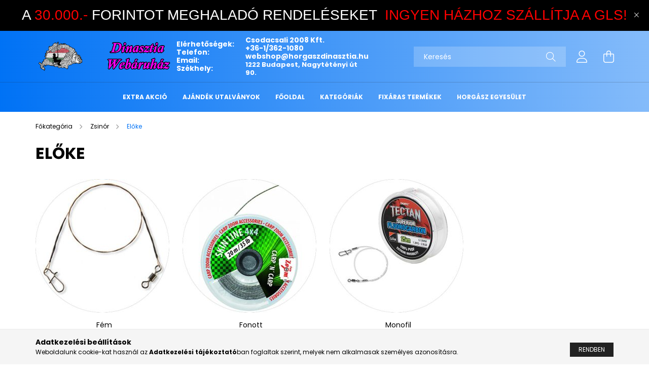

--- FILE ---
content_type: text/html; charset=UTF-8
request_url: https://horgaszdinasztia.hu/Eloke
body_size: 14076
content:
<!DOCTYPE html>
<html lang="hu">
<head>
    <meta charset="utf-8">
<meta name="description" content="Előke, Zsinór, Dinasztia Webáruház">
<meta name="robots" content="index, follow">
<meta http-equiv="X-UA-Compatible" content="IE=Edge">
<meta property="og:site_name" content="Dinasztia Webáruház" />
<meta property="og:title" content="Előke - Zsinór - Dinasztia Webáruház">
<meta property="og:description" content="Előke, Zsinór, Dinasztia Webáruház">
<meta property="og:type" content="website">
<meta property="og:url" content="https://horgaszdinasztia.hu/Eloke">
<meta name="google-site-verification" content="N5g_Jp8MR93M5OCtUP5p6XnNvu-cELC7cXkl0UIbES4">
<meta name="theme-color" content="#034aff">
<meta name="msapplication-TileColor" content="#034aff">
<meta name="mobile-web-app-capable" content="yes">
<meta name="apple-mobile-web-app-capable" content="yes">
<meta name="MobileOptimized" content="320">
<meta name="HandheldFriendly" content="true">

<title>Előke - Zsinór - Dinasztia Webáruház</title>


<script>
var service_type="shop";
var shop_url_main="https://horgaszdinasztia.hu";
var actual_lang="hu";
var money_len="0";
var money_thousend=" ";
var money_dec=",";
var shop_id=58420;
var unas_design_url="https:"+"/"+"/"+"horgaszdinasztia.hu"+"/"+"!common_design"+"/"+"base"+"/"+"002102"+"/";
var unas_design_code='002102';
var unas_base_design_code='2100';
var unas_design_ver=4;
var unas_design_subver=4;
var unas_shop_url='https://horgaszdinasztia.hu';
var responsive="yes";
var price_nullcut_disable=1;
var config_plus=new Array();
config_plus['product_tooltip']=1;
config_plus['cart_redirect']=2;
config_plus['money_type']='Ft';
config_plus['money_type_display']='Ft';
var lang_text=new Array();

var UNAS = UNAS || {};
UNAS.shop={"base_url":'https://horgaszdinasztia.hu',"domain":'horgaszdinasztia.hu',"username":'horgaszdinasztia.unas.hu',"id":58420,"lang":'hu',"currency_type":'Ft',"currency_code":'HUF',"currency_rate":'1',"currency_length":0,"base_currency_length":0,"canonical_url":'https://horgaszdinasztia.hu/Eloke'};
UNAS.design={"code":'002102',"page":'cat'};
UNAS.api_auth="cd375666949c1e538c38c34b2422e020";
UNAS.customer={"email":'',"id":0,"group_id":0,"without_registration":0};
UNAS.shop["category_id"]="135963";
UNAS.shop["only_private_customer_can_purchase"] = false;
 

UNAS.text = {
    "button_overlay_close": `Bezár`,
    "popup_window": `Felugró ablak`,
    "list": `lista`,
    "updating_in_progress": `frissítés folyamatban`,
    "updated": `frissítve`,
    "is_opened": `megnyitva`,
    "is_closed": `bezárva`,
    "deleted": `törölve`,
    "consent_granted": `hozzájárulás megadva`,
    "consent_rejected": `hozzájárulás elutasítva`,
    "field_is_incorrect": `mező hibás`,
    "error_title": `Hiba!`,
    "product_variants": `termék változatok`,
    "product_added_to_cart": `A termék a kosárba került`,
    "product_added_to_cart_with_qty_problem": `A termékből csak [qty_added_to_cart] [qty_unit] került kosárba`,
    "product_removed_from_cart": `A termék törölve a kosárból`,
    "reg_title_name": `Név`,
    "reg_title_company_name": `Cégnév`,
    "number_of_items_in_cart": `Kosárban lévő tételek száma`,
    "cart_is_empty": `A kosár üres`,
    "cart_updated": `A kosár frissült`
};


UNAS.text["delete_from_compare"]= `Törlés összehasonlításból`;
UNAS.text["comparison"]= `Összehasonlítás`;

UNAS.text["delete_from_favourites"]= `Törlés a kedvencek közül`;
UNAS.text["add_to_favourites"]= `Kedvencekhez`;






window.lazySizesConfig=window.lazySizesConfig || {};
window.lazySizesConfig.loadMode=1;
window.lazySizesConfig.loadHidden=false;

window.dataLayer = window.dataLayer || [];
function gtag(){dataLayer.push(arguments)};
gtag('js', new Date());
</script>

<script src="https://horgaszdinasztia.hu/!common_packages/jquery/jquery-3.2.1.js?mod_time=1683104288"></script>
<script src="https://horgaszdinasztia.hu/!common_packages/jquery/plugins/migrate/migrate.js?mod_time=1683104288"></script>
<script src="https://horgaszdinasztia.hu/!common_packages/jquery/plugins/autocomplete/autocomplete.js?mod_time=1751452520"></script>
<script src="https://horgaszdinasztia.hu/!common_packages/jquery/plugins/tools/overlay/overlay.js?mod_time=1753784914"></script>
<script src="https://horgaszdinasztia.hu/!common_packages/jquery/plugins/tools/toolbox/toolbox.expose.js?mod_time=1724313744"></script>
<script src="https://horgaszdinasztia.hu/!common_packages/jquery/plugins/lazysizes/lazysizes.min.js?mod_time=1683104288"></script>
<script src="https://horgaszdinasztia.hu/!common_packages/jquery/plugins/lazysizes/plugins/bgset/ls.bgset.min.js?mod_time=1752825098"></script>
<script src="https://horgaszdinasztia.hu/!common_packages/jquery/own/shop_common/exploded/common.js?mod_time=1764831093"></script>
<script src="https://horgaszdinasztia.hu/!common_packages/jquery/own/shop_common/exploded/common_overlay.js?mod_time=1754986322"></script>
<script src="https://horgaszdinasztia.hu/!common_packages/jquery/own/shop_common/exploded/common_shop_popup.js?mod_time=1754991412"></script>
<script src="https://horgaszdinasztia.hu/!common_packages/jquery/own/shop_common/exploded/page_product_list.js?mod_time=1725525511"></script>
<script src="https://horgaszdinasztia.hu/!common_packages/jquery/own/shop_common/exploded/function_favourites.js?mod_time=1725525511"></script>
<script src="https://horgaszdinasztia.hu/!common_packages/jquery/own/shop_common/exploded/function_compare.js?mod_time=1751452520"></script>
<script src="https://horgaszdinasztia.hu/!common_packages/jquery/own/shop_common/exploded/function_product_print.js?mod_time=1725525511"></script>
<script src="https://horgaszdinasztia.hu/!common_packages/jquery/own/shop_common/exploded/function_param_filter.js?mod_time=1764233415"></script>
<script src="https://horgaszdinasztia.hu/!common_packages/jquery/plugins/hoverintent/hoverintent.js?mod_time=1683104288"></script>
<script src="https://horgaszdinasztia.hu/!common_packages/jquery/own/shop_tooltip/shop_tooltip.js?mod_time=1753441723"></script>
<script src="https://horgaszdinasztia.hu/!common_packages/jquery/plugins/responsive_menu/responsive_menu-unas.js?mod_time=1683104288"></script>
<script src="https://horgaszdinasztia.hu/!common_design/base/002100/main.js?mod_time=1753356622"></script>
<script src="https://horgaszdinasztia.hu/!common_packages/jquery/plugins/flickity/v3/flickity.pkgd.min.js?mod_time=1753784914"></script>
<script src="https://horgaszdinasztia.hu/!common_packages/jquery/plugins/toastr/toastr.min.js?mod_time=1683104288"></script>
<script src="https://horgaszdinasztia.hu/!common_packages/jquery/plugins/tippy/popper-2.4.4.min.js?mod_time=1683104288"></script>
<script src="https://horgaszdinasztia.hu/!common_packages/jquery/plugins/tippy/tippy-bundle.umd.min.js?mod_time=1683104288"></script>

<link href="https://horgaszdinasztia.hu/temp/shop_58420_7a3c0c08cf5d960cb9cebd900a1dbd46.css?mod_time=1768386363" rel="stylesheet" type="text/css">

<link href="https://horgaszdinasztia.hu/Eloke" rel="canonical">
<link id="favicon-192x192" rel="icon" type="image/png" href="https://horgaszdinasztia.hu/shop_ordered/58420/pic/favicon192.png" sizes="192x192">
<link href="https://horgaszdinasztia.hu/shop_ordered/58420/design_pic/favicon.ico" rel="shortcut icon">
<script>
        gtag('consent', 'default', {
           'ad_storage': 'granted',
           'ad_user_data': 'granted',
           'ad_personalization': 'granted',
           'analytics_storage': 'granted',
           'functionality_storage': 'granted',
           'personalization_storage': 'granted',
           'security_storage': 'granted'
        });

    
        gtag('consent', 'update', {
           'ad_storage': 'granted',
           'ad_user_data': 'granted',
           'ad_personalization': 'granted',
           'analytics_storage': 'granted',
           'functionality_storage': 'granted',
           'personalization_storage': 'granted',
           'security_storage': 'granted'
        });

        </script>
    <script async src="https://www.googletagmanager.com/gtag/js?id=G-64CKTRXTKH"></script>    <script>
    gtag('config', 'G-64CKTRXTKH');

          gtag('config', 'G-N1314P3X0V');
                </script>
        <script>
    var google_analytics=1;

    		gtag("event", "view_category", { 'title':"Előke",'non_interaction': true });
           </script>
           <script>
        gtag('config', 'AW-405822112',{'allow_enhanced_conversions':true});
                </script>
            <script>
        var google_ads=1;

                gtag('event','remarketing', {
            'ecomm_pagetype': 'category'        });
            </script>
    
    <script>
    var facebook_pixel=1;
    /* <![CDATA[ */
        !function(f,b,e,v,n,t,s){if(f.fbq)return;n=f.fbq=function(){n.callMethod?
            n.callMethod.apply(n,arguments):n.queue.push(arguments)};if(!f._fbq)f._fbq=n;
            n.push=n;n.loaded=!0;n.version='2.0';n.queue=[];t=b.createElement(e);t.async=!0;
            t.src=v;s=b.getElementsByTagName(e)[0];s.parentNode.insertBefore(t,s)}(window,
                document,'script','//connect.facebook.net/en_US/fbevents.js');

        fbq('init', '553833446749893');
                fbq('track', 'PageView', {}, {eventID:'PageView.aWeexrLAbFHRvJ_yUiplbwABSkc'});
        
        $(document).ready(function() {
            $(document).on("addToCart", function(event, product_array){
                facebook_event('AddToCart',{
					content_name: product_array.name,
					content_category: product_array.category,
					content_ids: [product_array.sku],
					contents: [{'id': product_array.sku, 'quantity': product_array.qty}],
					content_type: 'product',
					value: product_array.price,
					currency: 'HUF'
				}, {eventID:'AddToCart.' + product_array.event_id});
            });

            $(document).on("addToFavourites", function(event, product_array){
                facebook_event('AddToWishlist', {
                    content_ids: [product_array.sku],
                    content_type: 'product'
                }, {eventID:'AddToFavourites.' + product_array.event_id});
            });
        });

    /* ]]> */
    </script>


<script src="https://script.v3.miclub.hu/js/apis.js" ></script>


<script>

    MIV3ClientApiV1Unas({
        iId: '69033db7522831001bd6a873'
    });

</script>


    <meta content="width=device-width, initial-scale=1.0" name="viewport" />
    <link rel="preconnect" href="https://fonts.gstatic.com">
    <link rel="preload" href="https://fonts.googleapis.com/css2?family=Poppins:wght@400;700&display=swap" as="style" />
    <link rel="stylesheet" href="https://fonts.googleapis.com/css2?family=Poppins:wght@400;700&display=swap" media="print" onload="this.media='all'">
    <noscript>
        <link rel="stylesheet" href="https://fonts.googleapis.com/css2?family=Poppins:wght@400;700&display=swap" />
    </noscript>
    
    
    
    
    

    
    
    
            
        
        
        
        
        
    
    
</head>




<body class='design_ver4 design_subver1 design_subver2 design_subver3 design_subver4' id="ud_shop_cat">
<div id="image_to_cart" style="display:none; position:absolute; z-index:100000;"></div>
<div class="overlay_common overlay_warning" id="overlay_cart_add"></div>
<script>$(document).ready(function(){ overlay_init("cart_add",{"onBeforeLoad":false}); });</script>
<div class="overlay_common overlay_ok" id="overlay_cart_add_ok"></div>
<script>$(document).ready(function(){ overlay_init("cart_add_ok",[]); });</script>
<div class="overlay_common overlay_dialog" id="overlay_save_filter"></div>
<script>$(document).ready(function(){ overlay_init("save_filter",{"closeOnEsc":true,"closeOnClick":true}); });</script>
<div id="overlay_login_outer"></div>	
	<script>
	$(document).ready(function(){
	    var login_redir_init="";

		$("#overlay_login_outer").overlay({
			onBeforeLoad: function() {
                var login_redir_temp=login_redir_init;
                if (login_redir_act!="") {
                    login_redir_temp=login_redir_act;
                    login_redir_act="";
                }

									$.ajax({
						type: "GET",
						async: true,
						url: "https://horgaszdinasztia.hu/shop_ajax/ajax_popup_login.php",
						data: {
							shop_id:"58420",
							lang_master:"hu",
                            login_redir:login_redir_temp,
							explicit:"ok",
							get_ajax:"1"
						},
						success: function(data){
							$("#overlay_login_outer").html(data);
							if (unas_design_ver >= 5) $("#overlay_login_outer").modal('show');
							$('#overlay_login1 input[name=shop_pass_login]').keypress(function(e) {
								var code = e.keyCode ? e.keyCode : e.which;
								if(code.toString() == 13) {		
									document.form_login_overlay.submit();		
								}	
							});	
						}
					});
								},
			top: 50,
			mask: {
	color: "#000000",
	loadSpeed: 200,
	maskId: "exposeMaskOverlay",
	opacity: 0.7
},
			closeOnClick: (config_plus['overlay_close_on_click_forced'] === 1),
			onClose: function(event, overlayIndex) {
				$("#login_redir").val("");
			},
			load: false
		});
		
			});
	function overlay_login() {
		$(document).ready(function(){
			$("#overlay_login_outer").overlay().load();
		});
	}
	function overlay_login_remind() {
        if (unas_design_ver >= 5) {
            $("#overlay_remind").overlay().load();
        } else {
            $(document).ready(function () {
                $("#overlay_login_outer").overlay().close();
                setTimeout('$("#overlay_remind").overlay().load();', 250);
            });
        }
	}

    var login_redir_act="";
    function overlay_login_redir(redir) {
        login_redir_act=redir;
        $("#overlay_login_outer").overlay().load();
    }
	</script>  
	<div class="overlay_common overlay_info" id="overlay_remind"></div>
<script>$(document).ready(function(){ overlay_init("remind",[]); });</script>

	<script>
    	function overlay_login_error_remind() {
		$(document).ready(function(){
			load_login=0;
			$("#overlay_error").overlay().close();
			setTimeout('$("#overlay_remind").overlay().load();', 250);	
		});
	}
	</script>  
	<div class="overlay_common overlay_info" id="overlay_newsletter"></div>
<script>$(document).ready(function(){ overlay_init("newsletter",[]); });</script>

<script>
function overlay_newsletter() {
    $(document).ready(function(){
        $("#overlay_newsletter").overlay().load();
    });
}
</script>
<div class="overlay_common overlay_error" id="overlay_script"></div>
<script>$(document).ready(function(){ overlay_init("script",[]); });</script>
    <script>
    $(document).ready(function() {
        $.ajax({
            type: "GET",
            url: "https://horgaszdinasztia.hu/shop_ajax/ajax_stat.php",
            data: {master_shop_id:"58420",get_ajax:"1"}
        });
    });
    </script>
    

<div id="container" class="no-slideshow  page_shop_cat_135963 filter-not-exists">
            <header class="header position-relative">
                        <div class="js-element nanobar js-nanobar" data-element-name="header_text_section_1">
            <div class="header_text_section_1 nanobar__inner text-center">
                                    <p style="text-align: center;"><span style="font-family: impact, sans-serif;"><span style="color: #ffffff;"><span style="font-size: 28px;"><span style="color: #ff0000;"><span style="color: #ffffff;">A</span> 30.000.- <span style="color: #ffffff;">FORINTOT MEGHALADÓ</span></span> RENDELÉSEKET <span style="color: #ff0000;"> INGYEN HÁZHOZ SZÁLLÍTJA A GLS!</span></span></span><strong><span style="font-size: 28px;"><br /></span></strong></span></p>
                                <button type="button" class="btn nanobar__btn-close" onclick="closeNanobar(this,'header_text_section_1_hide','session');" aria-label="Bezár" title="Bezár">
                    <span class="icon--close"></span>
                </button>
            </div>
        </div>
    
            <div class="header-inner">
                <div class="header-container container">
                    <div class="row gutters-5 flex-nowrap justify-content-center align-items-center">
                        

                        <div class="header__left col-auto col-xl order-1 order-xl-2">
                            <div class="d-flex align-items-center justify-content-center">
                                <button type="button" class="hamburger__btn js-hamburger-btn dropdown--btn d-xl-none" id="hamburger__btn" aria-label="hamburger button" data-btn-for=".hamburger__dropdown">
                                    <span class="hamburger__btn-icon icon--hamburger"></span>
                                </button>
                                    <div class="js-element header_text_section_2 d-none d-xl-block" data-element-name="header_text_section_2">
        <div class="element__content ">
                            <div class="element__html slide-1"><table style="width: 89.3222%; border-collapse: collapse;" height="101">
<tbody>
<tr>
<td style="width: 50%; text-align: left;"><a href="https://horgaszdinasztia.hu/"><img src="https://horgaszdinasztia.hu/shop_ordered/58420/pic/ARCULAT/gif_logo.gif" alt="" style="float: left;" width="447" height="94" /></a></td>
<td style="width: 3.93013%; text-align: left;">
<p><strong>Elérhetőségek:<br />Telefon:  </strong><strong><br />Email:<br />Székhely:<br /></strong><a href="mailto:webshop@horgaszdinasztia.hu"><strong></strong></a><strong></strong></p>
</td>
<td style="width: 3.93013%; text-align: left;"><strong> </strong></td>
<td style="width: 30.2607%;">
<p><strong>Csodacsali 2008 Kft.<br /><a href="tel:+36-1/362-1080">+36-1/362-1080</a></strong><br /><strong></strong><a href="mailto:webshop@horgaszdinasztia.hu"><strong>webshop@horgaszdinasztia.hu</strong></a><br /><strong><a href="https://www.google.hu/maps/place/Dinasztia+Horg%C3%A1sz%C3%BCzlet+%C3%A9s+%C3%81llateledel/@47.4130546,19.0294163,16z/data=!4m5!3m4!1s0x0:0x81319614e98fe443!8m2!3d47.4123262!4d19.0317823!5m1!1e1" target="_blank" rel="noopener"><span style="font-size: 13px;">1222 Budapest, Nagytétényi út 90.</span></a></strong><br /><strong></strong><strong></strong><strong></strong></p>
</td>
</tr>
</tbody>
</table></div>
                    </div>
    </div>

                            </div>
                        </div>

                        <div class="header__right col col-xl-auto order-3 py-3 py-lg-5">
                            <div class="d-flex align-items-center justify-content-end">
                                
                                
                                <div class="search-open-btn d-block d-lg-none icon--search text-center" onclick="toggleSearch();"></div>
                                <div class="search__container">
                                    <div class="search-box position-relative ml-auto container px-0 browser-is-chrome" id="box_search_content">
    <form name="form_include_search" id="form_include_search" action="https://horgaszdinasztia.hu/shop_search.php" method="get">
        <div class="box-search-group mb-0">
            <input data-stay-visible-breakpoint="992" name="search" id="box_search_input" value=""
                   aria-label="Keresés" pattern=".{3,100}" title="Hosszabb kereső kifejezést írjon be!" placeholder="Keresés"
                   type="text" maxlength="100" class="ac_input form-control js-search-input" autocomplete="off" required            >
            <div class="search-box__search-btn-outer input-group-append" title="Keresés">
                <button class="search-btn" aria-label="Keresés">
                    <span class="search-btn-icon icon--search"></span>
                </button>
            </div>
            <div class="search__loading">
                <div class="loading-spinner--small"></div>
            </div>
        </div>
        <div class="search-box__mask"></div>
    </form>
    <div class="ac_results"></div>
</div>
<script>
    $(document).ready(function(){
        $(document).on('smartSearchInputLoseFocus', function(){
            if ($('.js-search-smart-autocomplete').length>0) {
                setTimeout(function(){
                    let height = $(window).height() - ($('.js-search-smart-autocomplete').offset().top - $(window).scrollTop()) - 20;
                    $('.search-smart-autocomplete').css('max-height', height + 'px');
                }, 300);
            }
        });
    });
</script>



                                </div>
                                <div class="profil__container">
                                                <div class="profile">
            <button type="button" class="profile__btn js-profile-btn dropdown--btn" id="profile__btn" data-orders="https://horgaszdinasztia.hu/shop_order_track.php" aria-label="profile button" data-btn-for=".profile__dropdown">
                <span class="profile__btn-icon icon--head"></span>
            </button>
        </div>
    
                                </div>
                                <div class="cart-box__container pr-3 pr-xl-0">
                                    <button class="cart-box__btn dropdown--btn" aria-label="cart button" type="button" data-btn-for=".cart-box__dropdown">
                                        <span class="cart-box__btn-icon icon--cart">
                                                <span id='box_cart_content' class='cart-box'>            </span>
                                        </span>
                                    </button>
                                </div>
                            </div>
                        </div>
                    </div>
                </div>
            </div>
                            <div class="header-menus d-none d-xl-block">
                    <div class="container text-center position-relative">
                        <ul class="main-menus d-none d-lg-flex justify-content-center text-left js-main-menus-content cat-menus level-0 plus-menus level-0" data-level="0">
                                <li class='cat-menu  is-spec-item js-cat-menu-akcio' data-id="akcio">

        <span class="cat-menu__name font-weight-bold">
                            <a class='cat-menu__link font-weight-bold' href='https://horgaszdinasztia.hu/akciok' >
                            EXTRA AKCIÓ            </a>
        </span>

            </li>
    <li class='cat-menu  js-cat-menu-131105' data-id="131105">

        <span class="cat-menu__name font-weight-bold">
                            <a class='cat-menu__link font-weight-bold' href='https://horgaszdinasztia.hu/Ajandek-utalvanyok' >
                            Ajándék utalványok            </a>
        </span>

            </li>

<script>
    $(document).ready(function () {
                    $('.cat-menu.has-child > .cat-menu__name').click(function () {
                let thisCatMenu = $(this).parent();
                let thisMainMenusContent = $('.js-main-menus-content');
                let thisCatMenuList = thisCatMenu.closest('[data-level]');
                let thisCatLevel = thisCatMenuList.data('level');

                if (thisCatLevel === "0") {
                    /*remove is-opened class form the rest menus (cat+plus)*/
                    thisMainMenusContent.find('.is-opened').not(thisCatMenu).removeClass('is-opened');
                } else {
                    /*remove is-opened class form the siblings cat menus */
                    thisCatMenuList.find('.is-opened').not(thisCatMenu).removeClass('is-opened');
                }

                if (thisCatMenu.hasClass('is-opened')) {
                    thisCatMenu.removeClass('is-opened');
                    $('html').removeClass('cat-level-' +thisCatLevel +'-is-opened');
                } else {
                    thisCatMenu.addClass('is-opened');
                    $('html').addClass('cat-level-' +thisCatLevel +'-is-opened').removeClass('menu-level-0-is-opened');
                }
            });
            });
</script>

                            			<li class="plus-menu" data-id="695844">
			<span class="plus-menu__name font-weight-bold">
									<a class="plus-menu__link" href="https://horgaszdinasztia.hu" >
									FŐOLDAL
				</a>
			</span>
					</li>
			<li class="plus-menu" data-id="352671">
			<span class="plus-menu__name font-weight-bold">
									<a class="plus-menu__link" href="https://horgaszdinasztia.hu/sct/0/" >
									KATEGÓRIÁK
				</a>
			</span>
					</li>
			<li class="plus-menu" data-id="124488">
			<span class="plus-menu__name font-weight-bold">
									<a class="plus-menu__link" href="https://horgaszdinasztia.hu/fix" >
									FIXÁRAS TERMÉKEK
				</a>
			</span>
					</li>
			<li class="plus-menu" data-id="228274">
			<span class="plus-menu__name font-weight-bold">
									<a class="plus-menu__link" href="https://dinasztiahe.hu/" >
									HORGÁSZ EGYESÜLET
				</a>
			</span>
					</li>
		<script>
		$(document).ready(function () {
							$('.plus-menu.has-child > .plus-menu__name').click(function () {
					var thisPlusMenu = $(this).parent();
					var thisMainMenusContent = $('.js-main-menus-content');
					var thisPlusMenuList = thisPlusMenu.closest('[data-level]');
					var thisMenuLevel = thisPlusMenuList.data('level');

					if (thisMenuLevel === "0") {
						/*remove is-opened class form the rest menus (cat+plus)*/
						thisMainMenusContent.find('.has-child.is-opened').not(thisPlusMenu).removeClass('is-opened');
					} else {
						/*remove is-opened class form the siblings plus menus */
						thisPlusMenuList.find('.has-child.is-opened').not(thisPlusMenu).removeClass('is-opened');
					}

					if (thisPlusMenu.hasClass('is-opened')) {
						thisPlusMenu.removeClass('is-opened');
						$('html').removeClass('menu-level-' + thisMenuLevel +'-is-opened');
					} else {
						thisPlusMenu.addClass('is-opened');
						$('html').addClass('menu-level-' + thisMenuLevel +'-is-opened').removeClass('cat-level-0-is-opened');
					}
				});
					});
	</script>


                        </ul>
                    </div>
                </div>
                    </header>
    
        <main class="main">
        <div class="container">
            <div class="main__content">
                <div class="row">
                    <div class="col col-rest-content">
                                <nav class="breadcrumb__inner container font-s cat-level-2">
        <span class="breadcrumb__item breadcrumb__home is-clickable">
            <a href="https://horgaszdinasztia.hu/sct/0/" class="breadcrumb-link breadcrumb-home-link" aria-label="Főkategória" title="Főkategória">
                <span class='breadcrumb__text'>Főkategória</span>
            </a>
        </span>
                    <span class="breadcrumb__item visible-on-product-list">
                                    <a href="https://horgaszdinasztia.hu/sct/700961/Zsinor" class="breadcrumb-link">
                        <span class="breadcrumb__text">Zsinór</span>
                    </a>
                
                <script>
                    $("document").ready(function(){
                        $(".js-cat-menu-700961").addClass("is-selected");
                    });
                </script>
            </span>
                    <span class="breadcrumb__item">
                                    <span class="breadcrumb__text">Előke</span>
                
                <script>
                    $("document").ready(function(){
                        $(".js-cat-menu-135963").addClass("is-selected");
                    });
                </script>
            </span>
            </nav>
                        <div class="main__title">
    <div class="container">
        <h1 class="main-title">Előke</h1>
    </div>
</div>

                        <div class="page_content_outer">
                            
    <script>
        let cat_art_list_filter_loaded = 0;

        function cat_art_list_page(temp, get_filter, page) {
            if (typeof get_filter === "undefined") {
                get_filter = "";
            }

            get_filter = get_filter.replace("\\\\", "\\");

            let loadContentHere = $("#page_cat_artlist");
            let target_top = 0;
            let target_offset = undefined;

            if (loadContentHere.length > 0) {
                target_offset = loadContentHere.offset();
                target_top = target_offset.top - 40;

                loadContentHere.html('<div class="page_content_ajax"></div>');
            }

            if (page == -1) {
                page = ((window.location.hash.indexOf('#page')!=-1) ? window.location.hash.replace('#page', '') : 1);
            }

            if (page > 1) {
                if (window.location.hash != 'page' + page) window.location.hash = 'page' + page;
            } else {
                //if (window.location.hash.indexOf('#page')!=-1 && window.location.hash!='') window.location.hash = ''
            }

            if (typeof page === 'undefined') page = 1;

            if ($(document).scrollTop() > target_top) {
                $('html, body').animate({scrollTop: target_top}, 300);
            }

            if (!cat_art_list_filter_loaded) {
                $('#box_container_shop_filter .js-box-content').addClass('loading').html('<div class="box_content_ajax"></div>');
            }

            load_filter_box_content(false, page, get_filter);
        }

        function load_filter_box_content(prefix, page, filter) {
            let urlParams = new URLSearchParams(window.location.search);
            let loadContentHere = $("#page_cat_artlist");
            let filterBoxChecking = $(".js-ajax-filter-box-checking");
            let filterBoxCheckingForce = $(".js-ajax-filter-box-checking-force");
            let productListChecking = $(".js-ajax-product-list-checking");
            let filterBoxWrapper = $("#box_container_shop_filter");
            let ajax_filter = "";

                        ajax_filter = filter;
            
            $.ajax({
                type: 'GET',
                                async: true,
                url: 'https://horgaszdinasztia.hu/Eloke',
                data: {
                    action: 'cat_art_list',
                    ajax: 1,
                    prefix: prefix,
                                                                                page: page,
                    cat_art_list_filter_loaded: cat_art_list_filter_loaded
                },
                success: function (cat_art_list_result) {
                                        if ($.trim(cat_art_list_result) == '') {
                        loadContentHere.addClass("d-none");
                        if (productListChecking.length > 0) {
                            productListChecking.addClass('product-list-content-not-exists');
                        }
                    } else {
                        loadContentHere.html(cat_art_list_result)
                        if (productListChecking.length > 0) {
                            productListChecking.addClass('product-list-content-exists');
                        }
                                            }
                                    }
            });
        }

                $(document).ready(function () {
            cat_art_list_page(0, '', -1);
        });
            </script>
<div id="page_cat_content" class="page_content cat--type-2">
        
    
    
    <div class="categories mt-4 border-bottom">
        <div class="row gutters-10">
                                                        <div class="col-6 col-sm-4 col-md-3 col-xxl-2 normal-categories__col mb-5">
                    <div class="normal-categories__col-inner h-100 position-relative">
                        <div class="normal-categories__col-inner-abs position-absolute">
                            <div class="normal-category normal-category-480912">
                                                                <div class="normal-category__img-wrap text-center product-img-wrapper position-relative">
                                    <a class="normal-category__pic-url" href="https://horgaszdinasztia.hu/spl/480912/Fem"  title="Fém">
                                        <img class="normal-category__pic lazyload product-img" src="https://horgaszdinasztia.hu/main_pic/space.gif" data-src="https://horgaszdinasztia.hu/img/58420/catpic_480912/264x264,r/480912.jpg?time=1625556198" data-srcset="https://horgaszdinasztia.hu/img/58420/catpic_480912/475x475,r/480912.jpg?time=1625556198 1.8x" alt="Fém">
                                        <div class="loading-spinner"></div>
                                    </a>
                                </div>
                                <a class="normal-category__link" href="https://horgaszdinasztia.hu/spl/480912/Fem" >
                                    <div class="normal-category__name-wrap pt-3">
                                        <div class="normal-category__name text-center font-s font-md-m line-clamp--2-12">
                                            Fém                                         </div>
                                    </div>
                                </a>
                                                            </div>
                        </div>
                    </div>
                </div>
                                <div class="col-6 col-sm-4 col-md-3 col-xxl-2 normal-categories__col mb-5">
                    <div class="normal-categories__col-inner h-100 position-relative">
                        <div class="normal-categories__col-inner-abs position-absolute">
                            <div class="normal-category normal-category-153798">
                                                                <div class="normal-category__img-wrap text-center product-img-wrapper position-relative">
                                    <a class="normal-category__pic-url" href="https://horgaszdinasztia.hu/Fonott"  title="Fonott">
                                        <img class="normal-category__pic lazyload product-img" src="https://horgaszdinasztia.hu/main_pic/space.gif" data-src="https://horgaszdinasztia.hu/img/58420/catpic_153798/264x264,r/153798.jpg?time=1666191790" data-srcset="https://horgaszdinasztia.hu/img/58420/catpic_153798/475x475,r/153798.jpg?time=1666191790 1.8x" alt="Fonott">
                                        <div class="loading-spinner"></div>
                                    </a>
                                </div>
                                <a class="normal-category__link" href="https://horgaszdinasztia.hu/Fonott" >
                                    <div class="normal-category__name-wrap pt-3">
                                        <div class="normal-category__name text-center font-s font-md-m line-clamp--2-12">
                                            Fonott                                         </div>
                                    </div>
                                </a>
                                                            </div>
                        </div>
                    </div>
                </div>
                                <div class="col-6 col-sm-4 col-md-3 col-xxl-2 normal-categories__col mb-5">
                    <div class="normal-categories__col-inner h-100 position-relative">
                        <div class="normal-categories__col-inner-abs position-absolute">
                            <div class="normal-category normal-category-545402">
                                                                <div class="normal-category__img-wrap text-center product-img-wrapper position-relative">
                                    <a class="normal-category__pic-url" href="https://horgaszdinasztia.hu/Monofil"  title="Monofil">
                                        <img class="normal-category__pic lazyload product-img" src="https://horgaszdinasztia.hu/main_pic/space.gif" data-src="https://horgaszdinasztia.hu/img/58420/catpic_545402/264x264,r/545402.jpg?time=1666192404" data-srcset="https://horgaszdinasztia.hu/img/58420/catpic_545402/475x475,r/545402.jpg?time=1666192404 1.8x" alt="Monofil">
                                        <div class="loading-spinner"></div>
                                    </a>
                                </div>
                                <a class="normal-category__link" href="https://horgaszdinasztia.hu/Monofil" >
                                    <div class="normal-category__name-wrap pt-3">
                                        <div class="normal-category__name text-center font-s font-md-m line-clamp--2-12">
                                            Monofil                                         </div>
                                    </div>
                                </a>
                                                            </div>
                        </div>
                    </div>
                </div>
                                    </div>
    </div>
    
            
        <div id="page_cat_artlist">
            
        </div>
        </div>
<script>
    $(document).ready(function(){
        $('.cat--type-2 .normal_category__sub-cats-button').on('click', function(){
            if($(this).closest('.normal-categories__col').hasClass('is-opened')){
                $(this).closest('.normal-categories__col').removeClass('is-opened');
            }else{
                $('.normal-categories__col').removeClass('is-opened');
                $(this).closest('.normal-categories__col').addClass('is-opened');
            }
        });
                $('.read-more:not(.is-processed)').each(readMoreOpener);
            });
</script>
                            
                        </div>
                    </div>
                    
                </div>
            </div>
        </div>
    </main>

            <footer>
            <div class="footer">
                <div class="footer-container container-max-xxl">
                    <div class="footer__navigation">
                        <div class="d-flex flex-wrap">
                            <div class="footer__left mb-5 mb-xl-0">
                                <nav class="footer__nav footer__nav-1 mb-5 mb-lg-3">
                                        <div class="js-element footer_v2_menu_1 mb-5" data-element-name="footer_v2_menu_1">
                    <div class="footer__header h5">
                Oldaltérkép
            </div>
                                        <ul>
<li><a href="https://horgaszdinasztia.hu/">Nyitóoldal</a></li>
<li><a href="https://horgaszdinasztia.hu/sct/0/">Termékek</a></li>
<li><a href="https://dinasztiahe.hu">Dinasztia Horgászegyesület weboldala</a></li>
</ul>
            </div>


                                    <div class="footer_social footer_v2_social">
                                        <ul class="footer__list d-flex list--horizontal justify-content-end">
                                                        <li class="js-element footer_v2_social-list-item" data-element-name="footer_v2_social"><p><a href="https://facebook.com/dinasztiahorgaszuzlet" target="_blank" rel="noopener">facebook</a></p></li>
            <li class="js-element footer_v2_social-list-item" data-element-name="footer_v2_social"><p><a href="https://www.instagram.com/horgaszdinasztia/" target="_blank" rel="noopener">instagram</a></p></li>
    

                                            <li><button type="button" class="cookie-alert__btn-open btn btn-text icon--cookie" id="cookie_alert_close" onclick="cookie_alert_action(0,-1)" title="Adatkezelési beállítások"></button></li>
                                        </ul>
                                    </div>
                                </nav>
                            </div>
                            <div class="footer__right d-flex flex-wrap">
                                <nav class="footer__nav footer__nav-2 mb-5 mb-lg-3">    <div class="js-element footer_v2_menu_2 " data-element-name="footer_v2_menu_2">
                    <div class="footer__header h5">
                Vásárlói fiók
            </div>
                                        
<ul>
<li><a href="javascript:overlay_login();">Belépés</a></li>
<li><a href="https://horgaszdinasztia.hu/shop_reg.php">Regisztráció</a></li>
<li><a href="https://horgaszdinasztia.hu/shop_order_track.php">Profilom</a></li>
<li><a href="https://horgaszdinasztia.hu/shop_cart.php">Kosár</a></li>
<li><a href="https://horgaszdinasztia.hu/shop_order_track.php?tab=favourites">Kedvenceim</a></li>
</ul>
            </div>

</nav>
                                <nav class="footer__nav footer__nav-3 mb-5 mb-lg-3">    <div class="js-element footer_v2_menu_3 " data-element-name="footer_v2_menu_3">
                    <div class="footer__header h5">
                Információk
            </div>
                                        <ul>
<li><a href="https://horgaszdinasztia.hu/shop_help.php?tab=terms">Általános szerződési feltételek</a></li>
<li><a href="https://horgaszdinasztia.hu/shop_help.php?tab=privacy_policy">Adatkezelési tájékoztató</a></li>
<li><a href="https://horgaszdinasztia.hu/shop_help.php?tab=help">Vásárlási tudnivalók</a></li>
<li><a href="https://horgaszdinasztia.hu/shop_contact.php?tab=payment">Fizetés</a></li>
<li><a href="https://horgaszdinasztia.hu/shop_contact.php?tab=shipping">Szállítás</a></li>
<li><a href="https://horgaszdinasztia.hu/shop_contact.php">Elérhetőségek</a></li>
</ul>
            </div>

</nav>
                            </div>
                        </div>
                    </div>
                </div>
                
            </div>

            <div class="partners">
                <div class="partners__container container d-flex flex-wrap align-items-center justify-content-center">
                    
                    <div class="checkout__box d-inline-flex flex-wrap align-items-center justify-content-center my-3 text-align-center" >
        <div class="checkout__item m-2">
                <a href="https://horgaszdinasztia.hu/shop_help_det.php?type=cib"  class="checkout__link" rel="nofollow noopener">
                    <img class="checkout__img lazyload" title="cib" alt="cib"
                 src="https://horgaszdinasztia.hu/main_pic/space.gif" data-src="https://horgaszdinasztia.hu/!common_design/own/image/logo/checkout/logo_checkout_cib_box.png" data-srcset="https://horgaszdinasztia.hu/!common_design/own/image/logo/checkout/logo_checkout_cib_box-2x.png 2x"
                 width="457" height="40"
                 style="width:457px;max-height:40px;"
            >
                </a>
            </div>
    </div>
                    
                </div>
            </div>
        </footer>
    
                <div class="hamburger__dropdown dropdown--content" data-content-for=".profile__btn" data-content-direction="left">
            <div class="hamburger__btn-close btn-close" data-close-btn-for=".hamburger__btn, .hamburger__dropdown"></div>
            <div class="hamburger__dropdown-inner d-flex flex-column h-100">
                <div id="responsive_cat_menu"><div id="responsive_cat_menu_content"><script>var responsive_menu='$(\'#responsive_cat_menu ul\').responsive_menu({ajax_type: "GET",ajax_param_str: "cat_key|aktcat",ajax_url: "https://horgaszdinasztia.hu/shop_ajax/ajax_box_cat.php",ajax_data: "master_shop_id=58420&lang_master=hu&get_ajax=1&type=responsive_call&box_var_name=shop_cat&box_var_responsive=yes&box_var_scroll_top=no&box_var_section=content&box_var_highlight=yes&box_var_type=normal&box_var_multilevel_id=responsive_cat_menu",menu_id: "responsive_cat_menu",scroll_top: "no"});'; </script><div class="responsive_menu"><div class="responsive_menu_nav"><div class="responsive_menu_navtop"><div class="responsive_menu_back "></div><div class="responsive_menu_title ">&nbsp;</div><div class="responsive_menu_close "></div></div><div class="responsive_menu_navbottom"></div></div><div class="responsive_menu_content"><ul style="display:none;"><li><a href="https://horgaszdinasztia.hu/akciok" class="text_small">EXTRA AKCIÓ</a></li><li><span class="ajax_param">131105|135963</span><a href="https://horgaszdinasztia.hu/Ajandek-utalvanyok" class="text_small resp_clickable" onclick="return false;">Ajándék utalványok</a></li><li class="responsive_menu_item_page"><span class="ajax_param">9999999695844|-1</span><a href="https://horgaszdinasztia.hu" class="text_small responsive_menu_page resp_clickable" onclick="return false;" target="_top">FŐOLDAL</a></li><li class="responsive_menu_item_page"><span class="ajax_param">9999999352671|-1</span><a href="https://horgaszdinasztia.hu/sct/0/" class="text_small responsive_menu_page resp_clickable" onclick="return false;" target="_top">KATEGÓRIÁK</a></li><li class="responsive_menu_item_page"><span class="ajax_param">9999999124488|-1</span><a href="https://horgaszdinasztia.hu/fix" class="text_small responsive_menu_page resp_clickable" onclick="return false;" target="_top">FIXÁRAS TERMÉKEK</a></li><li class="responsive_menu_item_page"><div class="next_level_arrow"></div><span class="ajax_param">9999999228274|-1</span><a href="https://dinasztiahe.hu/" class="text_small responsive_menu_page has_child resp_clickable" onclick="return false;" target="_top">HORGÁSZ EGYESÜLET</a></li></ul></div></div></div></div>
                <div class="d-flex">
                    
                    
                </div>
            </div>
        </div>

                    <div class="cart-box__dropdown dropdown--content js-cart-box-dropdown" data-content-direction="right" data-content-for=".cart-box__btn">
                <div class="cart-box__btn-close btn-close d-none"  data-close-btn-for=".cart-box__btn, .cart-box__dropdown"></div>
                <div id="box_cart_content2" class="h-100">
                    <div class="loading-spinner-wrapper text-center">
                        <div class="loading-spinner--small" style="width:30px;height:30px;margin-bottom:10px;"></div>
                    </div>
                    <script>
                        $(document).ready(function(){
                            $('.cart-box__btn').click(function(){
                                let $this_btn = $(this);
                                const $box_cart_2 = $("#box_cart_content2");
                                const $box_cart_close_btn = $box_cart_2.closest('.js-cart-box-dropdown').find('.cart-box__btn-close');

                                if (!$this_btn.hasClass('ajax-loading') && !$this_btn.hasClass('is-loaded')) {
                                    $.ajax({
                                        type: "GET",
                                        async: true,
                                        url: "https://horgaszdinasztia.hu/shop_ajax/ajax_box_cart.php?get_ajax=1&lang_master=hu&cart_num=2",
                                        beforeSend:function(){
                                            $this_btn.addClass('ajax-loading');
                                            $box_cart_2.addClass('ajax-loading');
                                        },
                                        success: function (data) {
                                            $box_cart_2.html(data).removeClass('ajax-loading').addClass("is-loaded");
                                            $box_cart_close_btn.removeClass('d-none');
                                            $this_btn.removeClass('ajax-loading').addClass("is-loaded");
                                        }
                                    });
                                }
                            });
                        });
                    </script>
                    
                </div>
                <div class="loading-spinner"></div>
            </div>
        
                    <div class="profile__dropdown dropdown--content d-xl-block" data-content-direction="right" data-content-for=".profile__btn">
            <div class="profile__btn-close btn-close" data-close-btn-for=".profile__btn, .profile__dropdown"></div>
                            <div class="profile__header mb-4 h4">Belépés</div>
                <div class='login-box__loggedout-container'>
                    <form name="form_login" action="https://horgaszdinasztia.hu/shop_logincheck.php" method="post"><input name="file_back" type="hidden" value="/Eloke"><input type="hidden" name="login_redir" value="" id="login_redir">
                    <div class="login-box__form-inner">
                        <div class="form-group login-box__input-field form-label-group">
                            <input name="shop_user_login" id="shop_user_login" aria-label="Email"
                                   placeholder="Email" maxlength="100" class="form-control" maxlength="100" type="email" autocomplete="email"                                   spellcheck="false" autocomplete="off" autocapitalize="off" required
                            >
                            <label for="shop_user_login">Email</label>
                        </div>
                        <div class="form-group login-box__input-field form-label-group">
                            <input name="shop_pass_login" id="shop_pass_login" aria-label="Jelszó" placeholder="Jelszó"
                                   class="form-control" spellcheck="false" autocomplete="off" autocapitalize="off" type="password" maxlength="100"
                            >
                            <label for="shop_pass_login">Jelszó</label>
                        </div>
                        <button type="submit" class="btn btn-primary btn-block">Belép</button>
                    </div>
                    <div class="btn-wrap mt-2">
                        <button type="button" class="login-box__remind-btn btn btn-link px-0 py-2 text-primary" onclick="overlay_login_remind();$('.profile__dropdown').removeClass('is-active');">Elfelejtettem a jelszavamat</button>
                    </div>
                    </form>

                    <div class="line-separator"></div>

                    <div class="login-box__other-buttons">
                        <div class="btn-wrap">
                            <a class="login-box__reg-btn btn btn-outline-primary btn-block" href="https://horgaszdinasztia.hu/shop_reg.php?no_reg=0">Regisztráció</a>
                        </div>
                                                    <div class="login-box__social-group form-group mt-3">
                                <div class="row gutters-5">
                                                                                                                <div class="col">
                                            <div class="google-login-wrap" tabindex="0">
    <div class="google-login-btn btn w-100"><span class="o">o</span><span class="o">o</span><span class="g">g</span><span class="l">l</span><span class="e">e</span></div>
    <iframe class="google-iframe btn btn-link w-100" scrolling="no" src="https://cluster3.unas.hu/shop_google_login.php?url=https%3A%2F%2Fhorgaszdinasztia.hu&text=Bel%C3%A9p%C3%A9s+Google+fi%C3%B3kkal&type=&align=center&design=%2Fbase%2F002102%2F" title="Google"></iframe>
</div>                                        </div>
                                                                    </div>
                            </div>
                                            </div>
                </div>
                    </div>
    
    </div>

<button class="back_to_top btn btn-secondary btn-square--lg icon--chevron-up" type="button" aria-label="jump to top button"></button>

<script>
/* <![CDATA[ */
function add_to_favourites(value,cikk,id,id_outer,master_key) {
    var temp_cikk_id=cikk.replace(/-/g,'__unas__');
    if($("#"+id).hasClass("remove_favourites")){
	    $.ajax({
	    	type: "POST",
	    	url: "https://horgaszdinasztia.hu/shop_ajax/ajax_favourites.php",
	    	data: "get_ajax=1&action=remove&cikk="+cikk+"&shop_id=58420",
	    	success: function(result){
	    		if(result=="OK") {
                var product_array = {};
                product_array["sku"] = cikk;
                product_array["sku_id"] = temp_cikk_id;
                product_array["master_key"] = master_key;
                $(document).trigger("removeFromFavourites", product_array);                if (google_analytics==1) gtag("event", "remove_from_wishlist", { 'sku':cikk });	    		    if ($(".page_artdet_func_favourites_"+temp_cikk_id).attr("alt")!="") $(".page_artdet_func_favourites_"+temp_cikk_id).attr("alt","Kedvencekhez");
	    		    if ($(".page_artdet_func_favourites_"+temp_cikk_id).attr("title")!="") $(".page_artdet_func_favourites_"+temp_cikk_id).attr("title","Kedvencekhez");
	    		    $(".page_artdet_func_favourites_text_"+temp_cikk_id).html("Kedvencekhez");
	    		    $(".page_artdet_func_favourites_"+temp_cikk_id).removeClass("remove_favourites");
	    		    $(".page_artdet_func_favourites_outer_"+temp_cikk_id).removeClass("added");
	    		}
	    	}
    	});
    } else {
	    $.ajax({
	    	type: "POST",
	    	url: "https://horgaszdinasztia.hu/shop_ajax/ajax_favourites.php",
	    	data: "get_ajax=1&action=add&cikk="+cikk+"&shop_id=58420",
	    	dataType: "JSON",
	    	success: function(result){
                var product_array = {};
                product_array["sku"] = cikk;
                product_array["sku_id"] = temp_cikk_id;
                product_array["master_key"] = master_key;
                product_array["event_id"] = result.event_id;
                $(document).trigger("addToFavourites", product_array);	    		if(result.success) {
	    		    if ($(".page_artdet_func_favourites_"+temp_cikk_id).attr("alt")!="") $(".page_artdet_func_favourites_"+temp_cikk_id).attr("alt","Törlés a kedvencek közül");
	    		    if ($(".page_artdet_func_favourites_"+temp_cikk_id).attr("title")!="") $(".page_artdet_func_favourites_"+temp_cikk_id).attr("title","Törlés a kedvencek közül");
	    		    $(".page_artdet_func_favourites_text_"+temp_cikk_id).html("Törlés a kedvencek közül");
	    		    $(".page_artdet_func_favourites_"+temp_cikk_id).addClass("remove_favourites");
	    		    $(".page_artdet_func_favourites_outer_"+temp_cikk_id).addClass("added");
	    		}
	    	}
    	});
     }
  }
var get_ajax=1;

    function calc_search_input_position(search_inputs) {
        let search_input = $(search_inputs).filter(':visible').first();
        if (search_input.length) {
            const offset = search_input.offset();
            const width = search_input.outerWidth(true);
            const height = search_input.outerHeight(true);
            const left = offset.left;
            const top = offset.top - $(window).scrollTop();

            document.documentElement.style.setProperty("--search-input-left-distance", `${left}px`);
            document.documentElement.style.setProperty("--search-input-right-distance", `${left + width}px`);
            document.documentElement.style.setProperty("--search-input-bottom-distance", `${top + height}px`);
            document.documentElement.style.setProperty("--search-input-height", `${height}px`);
        }
    }

    var autocomplete_width;
    var small_search_box;
    var result_class;

    function change_box_search(plus_id) {
        result_class = 'ac_results'+plus_id;
        $("."+result_class).css("display","none");
        autocomplete_width = $("#box_search_content" + plus_id + " #box_search_input" + plus_id).outerWidth(true);
        small_search_box = '';

                if (autocomplete_width < 160) autocomplete_width = 160;
        if (autocomplete_width < 280) {
            small_search_box = ' small_search_box';
            $("."+result_class).addClass("small_search_box");
        } else {
            $("."+result_class).removeClass("small_search_box");
        }
        
        const search_input = $("#box_search_input"+plus_id);
                search_input.autocomplete().setOptions({ width: autocomplete_width, resultsClass: result_class, resultsClassPlus: small_search_box });
    }

    function init_box_search(plus_id) {
        const search_input = $("#box_search_input"+plus_id);

        
        
        change_box_search(plus_id);
        $(window).resize(function(){
            change_box_search(plus_id);
        });

        search_input.autocomplete("https://horgaszdinasztia.hu/shop_ajax/ajax_box_search.php", {
            width: autocomplete_width,
            resultsClass: result_class,
            resultsClassPlus: small_search_box,
            minChars: 4,
            max: 10,
            extraParams: {
                'shop_id':'58420',
                'lang_master':'hu',
                'get_ajax':'1',
                'search': function() {
                    return search_input.val();
                }
            },
            onSelect: function() {
                var temp_search = search_input.val();

                if (temp_search.indexOf("unas_category_link") >= 0){
                    search_input.val("");
                    temp_search = temp_search.replace('unas_category_link¤','');
                    window.location.href = temp_search;
                } else {
                                        $("#form_include_search"+plus_id).submit();
                }
            },
            selectFirst: false,
                });
    }
    $(document).ready(function() {init_box_search("");});    function popup_compare_dialog(cikk) {
                if (cikk!="" && ($("#page_artlist_"+cikk.replace(/-/g,'__unas__')+" .page_art_func_compare").hasClass("page_art_func_compare_checked") || $(".page_artlist_sku_"+cikk.replace(/-/g,'__unas__')+" .page_art_func_compare").hasClass("page_art_func_compare_checked") || $(".page_artdet_func_compare_"+cikk.replace(/-/g,'__unas__')).hasClass("page_artdet_func_compare_checked"))) {
            compare_box_refresh(cikk,"delete");
        } else {
            if (cikk!="") compare_checkbox(cikk,"add")
                                    $.shop_popup("open",{
                ajax_url:"https://horgaszdinasztia.hu/shop_compare.php",
                ajax_data:"cikk="+cikk+"&change_lang=hu&get_ajax=1",
                width: "content",
                height: "content",
                offsetHeight: 32,
                modal:0.6,
                contentId:"page_compare_table",
                popupId:"compare",
                class:"shop_popup_compare shop_popup_artdet",
                overflow: "auto"
            });

            if (google_analytics==1) gtag("event", "show_compare", { });

                    }
            }
    
$(document).ready(function(){
    setTimeout(function() {

        
    }, 300);

});

/* ]]> */
</script>

            <script>
                                var exitpopup_show = 0;

                                                var exitpopup_allow = 1;
                
                
                $(document).on("popupContentLoaded", function(event, temp_popup_array){
                    if (temp_popup_array.popupId=="marketing") {
                        exitpopup_allow = 0;
                    }
                });

                        //showPopup function
            function showPopup() {
                if (exitpopup_show == 0 && exitpopup_allow == 1) {
                    exitpopup_show = 1;
                    exitpopup_setting = {
                        ajax_url: "https://horgaszdinasztia.hu/shop_ajax/ajax_exitpopup.php",
                        ajax_data: "offer_id=188286&change_lang=hu&get_ajax=1",
                        ajax_loader: false,
                        width: "content",
                        height: "content",
                        offsetWidth: '-19',
                        offsetHeight: '-99',
                        offsetMaxWidth: '-70',
                        offsetMaxHeight: '-70',
                        modal: 0.6,
                        contentId: "page_exitpopup",
                        exposeMaskID: "exposeMaskExitpopup",
                        popupId: "exitpopup",
                        class: "shop_popup_exitpopup exitpopup-type-newsletter_coupon",
                        overflow: "hidden",
                        id: 'PopupContainer',
                                                                    }

                    allow_shop_popup_old = allow_shop_popup;
                    allow_shop_popup = true;
                    $.shop_popup("open", exitpopup_setting);

                    
                    allow_shop_popup = allow_shop_popup_old;

                                        gtag("event", "intelligent_popup_show", {
                        'offer_id': '188286'
                    });
                                    }
            }

            function exitpopup_overlay() {
                if (unas_design_ver >= 5){
                    showPopup();
                } else {
                    if (!$.mask.isLoaded()) {
                        showPopup();
                    } else {
                        setTimeout(function () {
                            exitpopup_overlay();
                        }, 1000);
                    }
                }
            }

            $(document).ready(function () {

            
            // scroll
            
            // time
                            setTimeout(function () {
                    exitpopup_overlay();
                }, 3000);
            
            });
            </script>
<script type="application/ld+json">{"@context":"https:\/\/schema.org\/","@type":"BreadcrumbList","itemListElement":[{"@type":"ListItem","position":1,"name":"Zsin\u00f3r","item":"https:\/\/horgaszdinasztia.hu\/sct\/700961\/Zsinor"},{"@type":"ListItem","position":2,"name":"El\u0151ke","item":"https:\/\/horgaszdinasztia.hu\/Eloke"}]}</script>

<script type="application/ld+json">{"@context":"https:\/\/schema.org\/","@type":"ItemList","itemListElement":[{"@type":"ListItem","position":2,"url":"https:\/\/horgaszdinasztia.hu\/spl\/480912\/Fem","name":"F\u00e9m"},{"@type":"ListItem","position":3,"url":"https:\/\/horgaszdinasztia.hu\/Fonott","name":"Fonott"},{"@type":"ListItem","position":4,"url":"https:\/\/horgaszdinasztia.hu\/Monofil","name":"Monofil"}]}</script>

<script type="application/ld+json">{"@context":"https:\/\/schema.org\/","@type":"WebSite","url":"https:\/\/horgaszdinasztia.hu\/","name":"Dinasztia Web\u00e1ruh\u00e1z","potentialAction":{"@type":"SearchAction","target":"https:\/\/horgaszdinasztia.hu\/shop_search.php?search={search_term}","query-input":"required name=search_term"}}</script>
<div class="cookie-alert cookie_alert_3" id="cookie_alert">
    <div class="cookie-alert__inner bg-1 py-4 border-top" id="cookie_alert_open">
        <div class="container">
            <div class="row align-items-md-end">
                <div class="col-md">
                    <div class="cookie-alert__title font-weight-bold">Adatkezelési beállítások</div>
                    <div class="cookie-alert__text font-s text-justify">Weboldalunk cookie-kat használ az <a href="https://horgaszdinasztia.hu/shop_help.php?tab=privacy_policy" target="_blank" class="text_normal"><b>Adatkezelési tájékoztató</b></a>ban foglaltak szerint, melyek nem alkalmasak személyes azonosításra.</div>
                </div>
                <div class="col-md-auto">
                    <div class="cookie-alert__btns text-center text-md-right">
                        <button class='cookie-alert__btn-allow btn btn-sm btn-primary mt-3 mt-md-0' type='button' onclick='cookie_alert_action(1,1)'>Rendben</button>
                    </div>
                </div>
            </div>
        </div>
    </div>
</div>
<script>
    $(".cookie-alert__btn-open").show();
</script>

</body>


</html>

--- FILE ---
content_type: text/html; charset=UTF-8
request_url: https://horgaszdinasztia.hu/Eloke?action=cat_art_list&ajax=1&prefix=false&page=1&cat_art_list_filter_loaded=0
body_size: 9761
content:
                
    <script>
<!--
function artlist_formsubmit_artlist(cikkname) {
   cart_add(cikkname,"artlist_");
}
$(document).ready(function(){
	select_base_price("artlist_CK__unas__6455",0);
	
	select_base_price("artlist_CK__unas__259047",0);
	
	select_base_price("artlist_CK__unas__42855",0);
	
	select_base_price("artlist_CK__unas__42879",0);
	
	select_base_price("artlist_CK__unas__60682",0);
	
	select_base_price("artlist_CK__unas__60705",0);
	
	select_base_price("artlist_CK__unas__60712",0);
	
	select_base_price("artlist_CK__unas__48628",0);
	
	select_base_price("artlist_CK__unas__48635",0);
	
	select_base_price("artlist_CK__unas__60736",0);
	
	select_base_price("artlist_CK__unas__78335",0);
	
	select_base_price("artlist_CK__unas__70391",0);
	
	select_base_price("artlist_CK__unas__70414",0);
	
	select_base_price("artlist_CK__unas__61931",0);
	
	select_base_price("artlist_CK__unas__61948",0);
	
	select_base_price("artlist_CK__unas__61955",0);
	
	select_base_price("artlist_CK__unas__404851",0);
	
	select_base_price("artlist_CK__unas__483351",0);
	
	select_base_price("artlist_CK__unas__483368",0);
	
	select_base_price("artlist_CK__unas__483375",0);
	
	select_base_price("artlist_CK__unas__483382",0);
	
	select_base_price("artlist_CK__unas__483399",0);
	
	select_base_price("artlist_CK__unas__483405",0);
	
	select_base_price("artlist_CK__unas__483412",0);
	
	select_base_price("artlist_CK__unas__483429",0);
	
	select_base_price("artlist_CK__unas__483344",0);
	
	select_base_price("artlist_CK__unas__6769",0);
	
});
// -->
</script>


            <div id='page_artlist_content' class="page_content list-type--1">
        <div class="product-list-wrapper">                             <div class="paging-sorting-ordering">
                <div class="row gutters-10 align-items-center">

                    <div class="col-auto product-num-col font-s py-3">
                        <span class="product-num">172</span><span class="product-num__text">termék</span>
                                                <span class="product-num__start">1</span><span class="product-num__end">27</span>
                                            </div>

                                            <div class="viewing-sorting--top order-md-3 col-auto d-flex align-items-center my-3 ml-auto">
                                                    <div class="view--top flex-shrink-0 mr-4">
                                <button title="Nézet 1" type="button" class="view__btn view__btn--1 is-selected"></button>
                                <button title="Nézet 2" type="button" class="view__btn view__btn--2" onclick="location.href=location_href_with_get('change_page_design=2')"></button>
                            </div>
                                                                            <div class="order--top flex-shrink-0">
                                <form name="form_art_order1" method="post">
<input name="art_order_sent" value="ok" type="hidden">

                                <div class="order__select-outer form-select-group" title="Sorrend">
                                    <select name="new_art_order" onchange="document.form_art_order1.submit();" class="form-control" id="new_art_order_top">
                                                                                    <option value="popular" >Népszerűség szerint</option>
                                                                                    <option value="name" >Név szerint (A-Z)</option>
                                                                                    <option value="name_desc" >Név szerint (Z-A)</option>
                                                                                    <option value="price" >Ár szerint növekvő</option>
                                                                                    <option value="price_desc" >Ár szerint csökkenő</option>
                                                                                    <option value="time_desc" >Felvitel szerint (legutolsó az első)</option>
                                                                                    <option value="time" >Felvitel szerint (legkorábbi az első)</option>
                                                                                    <option value="order_value" selected="selected">Egyedi termék sorrend</option>
                                                                            </select>
                                </div>
                                </form>

                            </div>
                                                </div>
                    
                                            <nav class="paging__nav paging--top order-md-2 col-12 col-md-auto my-3 page_artlist_page ml-auto" aria-label="pagination">
                                <ul class="pagination mb-0">
        <li class='page-item page-first disabled page-arrow'>
            <a class="page-link icon--arrow-first" >
                            </a>
        </li>
        <li class='page-item disabled page-prev page-arrow'>
            <a class="page-link icon--arrow-left" >
                            </a>
        </li>
                    <li class="page-item active page_select_num_1 d-flex d-md-none d-lg-flex d-xl-flex">
                <a class="page-link" href="#">1</a>
                            </li>
                    <li class="page-item page_select_num_2 d-flex d-md-none d-lg-flex d-xl-flex">
                <a class="page-link"  href="javascript:cat_art_list_page(0,'',2);"  >2</a>
                <span class="sr-only">2</span>            </li>
                    <li class="page-item page_select_num_3 d-flex d-md-none d-lg-flex d-xl-flex">
                <a class="page-link"  href="javascript:cat_art_list_page(0,'',3);"  >3</a>
                <span class="sr-only">3</span>            </li>
                    <li class="page-item page_select_num_4 d-flex d-md-none d-lg-flex d-xl-flex">
                <a class="page-link"  href="javascript:cat_art_list_page(0,'',4);"  >4</a>
                <span class="sr-only">4</span>            </li>
                    <li class="page-item page_select_num_5 d-flex d-md-none d-lg-flex d-xl-flex">
                <a class="page-link"  href="javascript:cat_art_list_page(0,'',5);"  >5</a>
                <span class="sr-only">5</span>            </li>
                            <li class="page-item active page_select_num_1 d-none d-md-flex d-lg-none d-xl-none">
                <a class="page-link" href="#">1</a>
                            </li>
                    <li class="page-item page_select_num_2 d-none d-md-flex d-lg-none d-xl-none">
                <a class="page-link"  href="javascript:cat_art_list_page(0,'',2);"  >2</a>
                <span class="sr-only">2</span>            </li>
                    <li class="page-item page_select_num_3 d-none d-md-flex d-lg-none d-xl-none">
                <a class="page-link"  href="javascript:cat_art_list_page(0,'',3);"  >3</a>
                <span class="sr-only">3</span>            </li>
                <li class='page-item page-next page-arrow'>
            <a class="page-link icon--arrow-right"  href="javascript:cat_art_list_page(0,'',2);" >
                <span class="sr-only">Next</span>            </a>
        </li>
        <li class='page-item page-last page-arrow'>
            <a class="page-link icon--arrow-last"  href="javascript:cat_art_list_page(0,'',7);"  >
                <span class="sr-only">Last</span>            </a>
        </li>
    </ul>

                        </nav>
                                    </div>
            </div>
            
                        <div  class="page_artlist_list row gutters-10 gutters-xl-5 products js-products type--1">
            
                                






 		
				

	
	


												
			<article class="col-6 col-md-4 col-xl-3  product js-product  page_artlist_sku_CK__unas__6455" id="page_artlist_artlist_CK__unas__6455" data-sku="CK-6455">
				<div class="product__inner-wrap">
					<div class="product__inner position-relative">
						<div class="product__badges">
																																		<div class='product__func-btn favourites-btn page_artlist_func_favourites_CK__unas__6455 page_artdet_func_favourites_CK__unas__6455 page_artdet_func_favourites_outer_CK__unas__6455' id='page_artlist_func_favourites_CK__unas__6455' onclick='add_to_favourites("","CK-6455","page_artlist_func_favourites_CK__unas__6455","page_artlist_func_favourites_outer_CK__unas__6455","234221395");'>
											<div class="product__func-icon favourites__icon icon--favo text-primary d-inline-block" data-tippy="Kedvencekhez"></div>
										</div>
																																																																						<div class="product__badge-new badge badge--new">ÚJ</div>
																												</div>
														<div class="product__img-outer">
							<div class="product__img-wrap product-img-wrapper">
																		<a class="product_link_normal" data-sku="CK-6455" href="https://horgaszdinasztia.hu/Fox-Rage-Illusion-elokezsinor-50m-025-mm-50-m" title="  ZSINÓR Monofil Előke Fox Rage Illusion 100% Fluorcarbon 50m 0,25mm Keki színű (3,66Kg)">
									<picture>
																					<source data-srcset="https://horgaszdinasztia.hu/img/58420/CK-6455/155x155,r/CK-6455.jpg?time=1669990756 1x, https://horgaszdinasztia.hu/img/58420/CK-6455/310x310,r/CK-6455.jpg?time=1669990756 2x" media="(max-width: 439.98px)" />
																				<source data-srcset="https://horgaszdinasztia.hu/img/58420/CK-6455/275x275,r/CK-6455.jpg?time=1669990756 1x, https://horgaszdinasztia.hu/img/58420/CK-6455/550x550,r/CK-6455.jpg?time=1669990756 2x" />
										<img class="product__img product-img js-main-img lazyload"
											 src="https://horgaszdinasztia.hu/main_pic/space.gif"
											 data-src="https://horgaszdinasztia.hu/img/58420/CK-6455/275x275,r/CK-6455.jpg?time=1669990756"
											 alt="  ZSINÓR Monofil Előke Fox Rage Illusion 100% Fluorcarbon 50m 0,25mm Keki színű (3,66Kg)"
											 title="  ZSINÓR Monofil Előke Fox Rage Illusion 100% Fluorcarbon 50m 0,25mm Keki színű (3,66Kg)"
											 id="main_image_artlist_CK__unas__6455"/>
										<div class="loading-spinner"></div>
									</picture>
								</a>
							</div>
																				</div>
														<div class="product__datas">
															<div class="product__review" data-review-count="">
																	</div>
							
							<div class="product__name-wrap">
								<a class="product__name-link product_link_normal" data-sku="CK-6455" href="https://horgaszdinasztia.hu/Fox-Rage-Illusion-elokezsinor-50m-025-mm-50-m">
									<h2 class="product__name text-uppercase font-weight-bold font-s font-md-m">  ZSINÓR Monofil Előke Fox Rage Illusion 100% Fluorcarbon 50m 0,25mm Keki színű (3,66Kg)</h2>
								</a>
																	
																								</div>

																								<div class="product__params font-xs font-sm-s">
																					<div class="product__param row gutters-5 py-1" data-param-type="num" data-param-id="973469">
																									<div class="product__param-title col-6">Kiszerelés:</div>
													<div class="product__param-value col-6">
																													50  m
																											</div>
																							</div>
																					<div class="product__param row gutters-5 py-1 border-top" data-param-type="text" data-param-id="641373">
																									<div class="product__param-title col-6">Méret:</div>
													<div class="product__param-value col-6">
																													0,25 mm
																											</div>
																							</div>
																					<div class="product__param row gutters-5 py-1 border-top" data-param-type="num" data-param-id="973405">
																									<div class="product__param-title col-6">Szakítószilárdság:</div>
													<div class="product__param-value col-6">
																													3,66  Kg
																											</div>
																							</div>
																			</div>
															
																								<div class="product__stock mb-4 position-relative on-stock">
										<span class="product__stock-text font-xs font-md-s">
																							<strong>Raktáron <span class="font-weight-normal">(27&nbsp;darab)</span></strong>
																					</span>
									</div>
															
															<div class="product__prices-wrap mb-3">
																			<div class="product__prices with-rrp ">
											<div class='product__price-base  font-weight-bold'>
												<span class="product__price-base-value"><span id='price_net_brutto_artlist_CK__unas__6455' class='price_net_brutto_artlist_CK__unas__6455'>5 460</span> Ft</span>											</div>
																					</div>
																																																															</div>
							
															<div class="product__main-wrap mt-auto has-buttons row no-gutters">
									<div class="col">																																												<a class="product__main-btn btn-primary product__details-btn btn" href="https://horgaszdinasztia.hu/Fox-Rage-Illusion-elokezsinor-50m-025-mm-50-m">Továbbiak</a>
																														</div>																			<div class="col-auto function-btns d-none">
																							<div class="product__function-btn product__btn-tooltip js-product-tooltip-click" data-sku="CK__unas__6455" data-tippy="Gyorsnézet" aria-label="Gyorsnézet">
													<div class="product__func-icon icon--details"></div>
												</div>
																																		<div class='product__function-btn page_art_func_compare page_art_func_compare_CK__unas__6455 ' onclick='popup_compare_dialog("CK-6455");' data-tippy="Összehasonlítás">
													<div class="product__func-icon icon--compare"></div>
												</div>
																					</div>
																	</div>
							
																				</div>
					</div>
				</div>

							</article>
												
			<article class="col-6 col-md-4 col-xl-3  product js-product  page_artlist_sku_CK__unas__259047" id="page_artlist_artlist_CK__unas__259047" data-sku="CK-259047">
				<div class="product__inner-wrap">
					<div class="product__inner position-relative">
						<div class="product__badges">
																																		<div class='product__func-btn favourites-btn page_artlist_func_favourites_CK__unas__259047 page_artdet_func_favourites_CK__unas__259047 page_artdet_func_favourites_outer_CK__unas__259047' id='page_artlist_func_favourites_CK__unas__259047' onclick='add_to_favourites("","CK-259047","page_artlist_func_favourites_CK__unas__259047","page_artlist_func_favourites_outer_CK__unas__259047","400419539");'>
											<div class="product__func-icon favourites__icon icon--favo text-primary d-inline-block" data-tippy="Kedvencekhez"></div>
										</div>
																																																																						<div class="product__badge-new badge badge--new">ÚJ</div>
																												</div>
														<div class="product__img-outer">
							<div class="product__img-wrap product-img-wrapper">
																		<a class="product_link_normal" data-sku="CK-259047" href="https://horgaszdinasztia.hu/ZSINOR-Monofil-Eloke-Fox-Rage-Illusion-100-Fluorca" title="  ZSINÓR Monofil Előke Fox Rage Illusion 100% Fluorcarbon 50m 0,28mm Keki színű (4,55Kg)">
									<picture>
																					<source data-srcset="https://horgaszdinasztia.hu/img/58420/CK-259047/155x155,r/CK-259047.jpg?time=1669994744 1x, https://horgaszdinasztia.hu/img/58420/CK-259047/310x310,r/CK-259047.jpg?time=1669994744 2x" media="(max-width: 439.98px)" />
																				<source data-srcset="https://horgaszdinasztia.hu/img/58420/CK-259047/275x275,r/CK-259047.jpg?time=1669994744 1x, https://horgaszdinasztia.hu/img/58420/CK-259047/550x550,r/CK-259047.jpg?time=1669994744 2x" />
										<img class="product__img product-img js-main-img lazyload"
											 src="https://horgaszdinasztia.hu/main_pic/space.gif"
											 data-src="https://horgaszdinasztia.hu/img/58420/CK-259047/275x275,r/CK-259047.jpg?time=1669994744"
											 alt="  ZSINÓR Monofil Előke Fox Rage Illusion 100% Fluorcarbon 50m 0,28mm Keki színű (4,55Kg)"
											 title="  ZSINÓR Monofil Előke Fox Rage Illusion 100% Fluorcarbon 50m 0,28mm Keki színű (4,55Kg)"
											 id="main_image_artlist_CK__unas__259047"/>
										<div class="loading-spinner"></div>
									</picture>
								</a>
							</div>
																				</div>
														<div class="product__datas">
															<div class="product__review" data-review-count="">
																	</div>
							
							<div class="product__name-wrap">
								<a class="product__name-link product_link_normal" data-sku="CK-259047" href="https://horgaszdinasztia.hu/ZSINOR-Monofil-Eloke-Fox-Rage-Illusion-100-Fluorca">
									<h2 class="product__name text-uppercase font-weight-bold font-s font-md-m">  ZSINÓR Monofil Előke Fox Rage Illusion 100% Fluorcarbon 50m 0,28mm Keki színű (4,55Kg)</h2>
								</a>
																	
																								</div>

																								<div class="product__params font-xs font-sm-s">
																					<div class="product__param row gutters-5 py-1" data-param-type="num" data-param-id="973469">
																									<div class="product__param-title col-6">Kiszerelés:</div>
													<div class="product__param-value col-6">
																													50  m
																											</div>
																							</div>
																					<div class="product__param row gutters-5 py-1 border-top" data-param-type="text" data-param-id="641373">
																									<div class="product__param-title col-6">Méret:</div>
													<div class="product__param-value col-6">
																													0,28 mm
																											</div>
																							</div>
																					<div class="product__param row gutters-5 py-1 border-top" data-param-type="num" data-param-id="973405">
																									<div class="product__param-title col-6">Szakítószilárdság:</div>
													<div class="product__param-value col-6">
																													4,55  Kg
																											</div>
																							</div>
																			</div>
															
																								<div class="product__stock mb-4 position-relative on-stock">
										<span class="product__stock-text font-xs font-md-s">
																							<strong>Raktáron <span class="font-weight-normal">(9&nbsp;darab)</span></strong>
																					</span>
									</div>
															
															<div class="product__prices-wrap mb-3">
																			<div class="product__prices with-rrp ">
											<div class='product__price-base  font-weight-bold'>
												<span class="product__price-base-value"><span id='price_net_brutto_artlist_CK__unas__259047' class='price_net_brutto_artlist_CK__unas__259047'>5 460</span> Ft</span>											</div>
																					</div>
																																																															</div>
							
															<div class="product__main-wrap mt-auto has-buttons row no-gutters">
									<div class="col">																																												<a class="product__main-btn btn-primary product__details-btn btn" href="https://horgaszdinasztia.hu/ZSINOR-Monofil-Eloke-Fox-Rage-Illusion-100-Fluorca">Továbbiak</a>
																														</div>																			<div class="col-auto function-btns d-none">
																							<div class="product__function-btn product__btn-tooltip js-product-tooltip-click" data-sku="CK__unas__259047" data-tippy="Gyorsnézet" aria-label="Gyorsnézet">
													<div class="product__func-icon icon--details"></div>
												</div>
																																		<div class='product__function-btn page_art_func_compare page_art_func_compare_CK__unas__259047 ' onclick='popup_compare_dialog("CK-259047");' data-tippy="Összehasonlítás">
													<div class="product__func-icon icon--compare"></div>
												</div>
																					</div>
																	</div>
							
																				</div>
					</div>
				</div>

							</article>
												
			<article class="col-6 col-md-4 col-xl-3  product js-product  page_artlist_sku_CK__unas__42855" id="page_artlist_artlist_CK__unas__42855" data-sku="CK-42855">
				<div class="product__inner-wrap">
					<div class="product__inner position-relative">
						<div class="product__badges">
																																		<div class='product__func-btn favourites-btn page_artlist_func_favourites_CK__unas__42855 page_artdet_func_favourites_CK__unas__42855 page_artdet_func_favourites_outer_CK__unas__42855' id='page_artlist_func_favourites_CK__unas__42855' onclick='add_to_favourites("","CK-42855","page_artlist_func_favourites_CK__unas__42855","page_artlist_func_favourites_outer_CK__unas__42855","533381631");'>
											<div class="product__func-icon favourites__icon icon--favo text-primary d-inline-block" data-tippy="Kedvencekhez"></div>
										</div>
																																																																						<div class="product__badge-new badge badge--new">ÚJ</div>
																												</div>
														<div class="product__img-outer">
							<div class="product__img-wrap product-img-wrapper">
																		<a class="product_link_normal" data-sku="CK-42855" href="https://horgaszdinasztia.hu/spd/CK-42855/ZSINOR-Fonott-eloke-Delphin-HOOKLINE-6K-20m-gravel" title="ZSINÓR Fonott előke Delphin HOOKLINE 6K 20m / gravel 15lbs">
									<picture>
																					<source data-srcset="https://horgaszdinasztia.hu/img/58420/CK-42855/155x155,r/CK-42855.jpg?time=1669991178 1x, https://horgaszdinasztia.hu/img/58420/CK-42855/310x310,r/CK-42855.jpg?time=1669991178 2x" media="(max-width: 439.98px)" />
																				<source data-srcset="https://horgaszdinasztia.hu/img/58420/CK-42855/275x275,r/CK-42855.jpg?time=1669991178 1x, https://horgaszdinasztia.hu/img/58420/CK-42855/550x550,r/CK-42855.jpg?time=1669991178 2x" />
										<img class="product__img product-img js-main-img lazyload"
											 src="https://horgaszdinasztia.hu/main_pic/space.gif"
											 data-src="https://horgaszdinasztia.hu/img/58420/CK-42855/275x275,r/CK-42855.jpg?time=1669991178"
											 alt="ZSINÓR Fonott előke Delphin HOOKLINE 6K 20m / gravel 15lbs"
											 title="ZSINÓR Fonott előke Delphin HOOKLINE 6K 20m / gravel 15lbs"
											 id="main_image_artlist_CK__unas__42855"/>
										<div class="loading-spinner"></div>
									</picture>
								</a>
							</div>
																				</div>
														<div class="product__datas">
															<div class="product__review" data-review-count="">
																	</div>
							
							<div class="product__name-wrap">
								<a class="product__name-link product_link_normal" data-sku="CK-42855" href="https://horgaszdinasztia.hu/spd/CK-42855/ZSINOR-Fonott-eloke-Delphin-HOOKLINE-6K-20m-gravel">
									<h2 class="product__name text-uppercase font-weight-bold font-s font-md-m">ZSINÓR Fonott előke Delphin HOOKLINE 6K 20m / gravel 15lbs</h2>
								</a>
																	
																								</div>

																								<div class="product__params font-xs font-sm-s">
																					<div class="product__param row gutters-5 py-1" data-param-type="num" data-param-id="973469">
																									<div class="product__param-title col-6">Kiszerelés:</div>
													<div class="product__param-value col-6">
																													20  m
																											</div>
																							</div>
																					<div class="product__param row gutters-5 py-1 border-top" data-param-type="num" data-param-id="973405">
																									<div class="product__param-title col-6">Szakítószilárdság:</div>
													<div class="product__param-value col-6">
																													6,8  Kg
																											</div>
																							</div>
																					<div class="product__param row gutters-5 py-1 border-top" data-param-type="text" data-param-id="2801463">
																									<div class="product__param-title col-6">Süllyedő zsinór:</div>
													<div class="product__param-value col-6">
																													Süllyedő
																											</div>
																							</div>
																			</div>
															
																								<div class="product__stock mb-4 position-relative on-stock">
										<span class="product__stock-text font-xs font-md-s">
																							<strong>Raktáron <span class="font-weight-normal">(1&nbsp;darab)</span></strong>
																					</span>
									</div>
															
															<div class="product__prices-wrap mb-3">
																			<div class="product__prices with-rrp ">
											<div class='product__price-base  font-weight-bold'>
												<span class="product__price-base-value"><span id='price_net_brutto_artlist_CK__unas__42855' class='price_net_brutto_artlist_CK__unas__42855'>2 995</span> Ft</span>											</div>
																					</div>
																																																															</div>
							
															<div class="product__main-wrap mt-auto has-buttons row no-gutters">
									<div class="col">																																												<a class="product__main-btn btn-primary product__details-btn btn" href="https://horgaszdinasztia.hu/spd/CK-42855/ZSINOR-Fonott-eloke-Delphin-HOOKLINE-6K-20m-gravel">Továbbiak</a>
																														</div>																			<div class="col-auto function-btns d-none">
																							<div class="product__function-btn product__btn-tooltip js-product-tooltip-click" data-sku="CK__unas__42855" data-tippy="Gyorsnézet" aria-label="Gyorsnézet">
													<div class="product__func-icon icon--details"></div>
												</div>
																																		<div class='product__function-btn page_art_func_compare page_art_func_compare_CK__unas__42855 ' onclick='popup_compare_dialog("CK-42855");' data-tippy="Összehasonlítás">
													<div class="product__func-icon icon--compare"></div>
												</div>
																					</div>
																	</div>
							
																				</div>
					</div>
				</div>

							</article>
												
			<article class="col-6 col-md-4 col-xl-3  product js-product  page_artlist_sku_CK__unas__42879" id="page_artlist_artlist_CK__unas__42879" data-sku="CK-42879">
				<div class="product__inner-wrap">
					<div class="product__inner position-relative">
						<div class="product__badges">
																																		<div class='product__func-btn favourites-btn page_artlist_func_favourites_CK__unas__42879 page_artdet_func_favourites_CK__unas__42879 page_artdet_func_favourites_outer_CK__unas__42879' id='page_artlist_func_favourites_CK__unas__42879' onclick='add_to_favourites("","CK-42879","page_artlist_func_favourites_CK__unas__42879","page_artlist_func_favourites_outer_CK__unas__42879","533381641");'>
											<div class="product__func-icon favourites__icon icon--favo text-primary d-inline-block" data-tippy="Kedvencekhez"></div>
										</div>
																																																																						<div class="product__badge-new badge badge--new">ÚJ</div>
																												</div>
														<div class="product__img-outer">
							<div class="product__img-wrap product-img-wrapper">
																		<a class="product_link_normal" data-sku="CK-42879" href="https://horgaszdinasztia.hu/ZSINOR-Fonott-eloke-Delphin-HOOKLINE-6K-20m-/-grav" title="ZSINÓR Fonott előke Delphin HOOKLINE 6K 20m / gravel 35lbs">
									<picture>
																					<source data-srcset="https://horgaszdinasztia.hu/img/58420/CK-42879/155x155,r/CK-42879.jpg?time=1669991179 1x, https://horgaszdinasztia.hu/img/58420/CK-42879/310x310,r/CK-42879.jpg?time=1669991179 2x" media="(max-width: 439.98px)" />
																				<source data-srcset="https://horgaszdinasztia.hu/img/58420/CK-42879/275x275,r/CK-42879.jpg?time=1669991179 1x, https://horgaszdinasztia.hu/img/58420/CK-42879/550x550,r/CK-42879.jpg?time=1669991179 2x" />
										<img class="product__img product-img js-main-img lazyload"
											 src="https://horgaszdinasztia.hu/main_pic/space.gif"
											 data-src="https://horgaszdinasztia.hu/img/58420/CK-42879/275x275,r/CK-42879.jpg?time=1669991179"
											 alt="ZSINÓR Fonott előke Delphin HOOKLINE 6K 20m / gravel 35lbs"
											 title="ZSINÓR Fonott előke Delphin HOOKLINE 6K 20m / gravel 35lbs"
											 id="main_image_artlist_CK__unas__42879"/>
										<div class="loading-spinner"></div>
									</picture>
								</a>
							</div>
																				</div>
														<div class="product__datas">
															<div class="product__review" data-review-count="">
																	</div>
							
							<div class="product__name-wrap">
								<a class="product__name-link product_link_normal" data-sku="CK-42879" href="https://horgaszdinasztia.hu/ZSINOR-Fonott-eloke-Delphin-HOOKLINE-6K-20m-/-grav">
									<h2 class="product__name text-uppercase font-weight-bold font-s font-md-m">ZSINÓR Fonott előke Delphin HOOKLINE 6K 20m / gravel 35lbs</h2>
								</a>
																	
																								</div>

																								<div class="product__params font-xs font-sm-s">
																					<div class="product__param row gutters-5 py-1" data-param-type="num" data-param-id="973469">
																									<div class="product__param-title col-6">Kiszerelés:</div>
													<div class="product__param-value col-6">
																													20  m
																											</div>
																							</div>
																					<div class="product__param row gutters-5 py-1 border-top" data-param-type="num" data-param-id="973405">
																									<div class="product__param-title col-6">Szakítószilárdság:</div>
													<div class="product__param-value col-6">
																													15,8  Kg
																											</div>
																							</div>
																					<div class="product__param row gutters-5 py-1 border-top" data-param-type="text" data-param-id="2801463">
																									<div class="product__param-title col-6">Süllyedő zsinór:</div>
													<div class="product__param-value col-6">
																													Süllyedő
																											</div>
																							</div>
																			</div>
															
																								<div class="product__stock mb-4 position-relative on-stock">
										<span class="product__stock-text font-xs font-md-s">
																							<strong>Raktáron <span class="font-weight-normal">(3&nbsp;darab)</span></strong>
																					</span>
									</div>
															
															<div class="product__prices-wrap mb-3">
																			<div class="product__prices with-rrp ">
											<div class='product__price-base  font-weight-bold'>
												<span class="product__price-base-value"><span id='price_net_brutto_artlist_CK__unas__42879' class='price_net_brutto_artlist_CK__unas__42879'>2 995</span> Ft</span>											</div>
																					</div>
																																																															</div>
							
															<div class="product__main-wrap mt-auto has-buttons row no-gutters">
									<div class="col">																																												<a class="product__main-btn btn-primary product__details-btn btn" href="https://horgaszdinasztia.hu/ZSINOR-Fonott-eloke-Delphin-HOOKLINE-6K-20m-/-grav">Továbbiak</a>
																														</div>																			<div class="col-auto function-btns d-none">
																							<div class="product__function-btn product__btn-tooltip js-product-tooltip-click" data-sku="CK__unas__42879" data-tippy="Gyorsnézet" aria-label="Gyorsnézet">
													<div class="product__func-icon icon--details"></div>
												</div>
																																		<div class='product__function-btn page_art_func_compare page_art_func_compare_CK__unas__42879 ' onclick='popup_compare_dialog("CK-42879");' data-tippy="Összehasonlítás">
													<div class="product__func-icon icon--compare"></div>
												</div>
																					</div>
																	</div>
							
																				</div>
					</div>
				</div>

							</article>
												
			<article class="col-6 col-md-4 col-xl-3  product js-product  page_artlist_sku_CK__unas__60682" id="page_artlist_artlist_CK__unas__60682" data-sku="CK-60682">
				<div class="product__inner-wrap">
					<div class="product__inner position-relative">
						<div class="product__badges">
																																		<div class='product__func-btn favourites-btn page_artlist_func_favourites_CK__unas__60682 page_artdet_func_favourites_CK__unas__60682 page_artdet_func_favourites_outer_CK__unas__60682' id='page_artlist_func_favourites_CK__unas__60682' onclick='add_to_favourites("","CK-60682","page_artlist_func_favourites_CK__unas__60682","page_artlist_func_favourites_outer_CK__unas__60682","533381651");'>
											<div class="product__func-icon favourites__icon icon--favo text-primary d-inline-block" data-tippy="Kedvencekhez"></div>
										</div>
																																																																						<div class="product__badge-new badge badge--new">ÚJ</div>
																												</div>
														<div class="product__img-outer">
							<div class="product__img-wrap product-img-wrapper">
																		<a class="product_link_normal" data-sku="CK-60682" href="https://horgaszdinasztia.hu/spd/CK-60682/ZSINOR-Fonott-eloke-Delphin-HOOKLINE-6K-muddy-20m" title="ZSINÓR Fonott előke Delphin HOOKLINE 6K muddy 20m 25lbs">
									<picture>
																					<source data-srcset="https://horgaszdinasztia.hu/img/58420/CK-60682/155x155,r/CK-60682.jpg?time=1669995022 1x, https://horgaszdinasztia.hu/img/58420/CK-60682/310x310,r/CK-60682.jpg?time=1669995022 2x" media="(max-width: 439.98px)" />
																				<source data-srcset="https://horgaszdinasztia.hu/img/58420/CK-60682/275x275,r/CK-60682.jpg?time=1669995022 1x, https://horgaszdinasztia.hu/img/58420/CK-60682/550x550,r/CK-60682.jpg?time=1669995022 2x" />
										<img class="product__img product-img js-main-img lazyload"
											 src="https://horgaszdinasztia.hu/main_pic/space.gif"
											 data-src="https://horgaszdinasztia.hu/img/58420/CK-60682/275x275,r/CK-60682.jpg?time=1669995022"
											 alt="ZSINÓR Fonott előke Delphin HOOKLINE 6K muddy 20m 25lbs"
											 title="ZSINÓR Fonott előke Delphin HOOKLINE 6K muddy 20m 25lbs"
											 id="main_image_artlist_CK__unas__60682"/>
										<div class="loading-spinner"></div>
									</picture>
								</a>
							</div>
																				</div>
														<div class="product__datas">
															<div class="product__review" data-review-count="">
																	</div>
							
							<div class="product__name-wrap">
								<a class="product__name-link product_link_normal" data-sku="CK-60682" href="https://horgaszdinasztia.hu/spd/CK-60682/ZSINOR-Fonott-eloke-Delphin-HOOKLINE-6K-muddy-20m">
									<h2 class="product__name text-uppercase font-weight-bold font-s font-md-m">ZSINÓR Fonott előke Delphin HOOKLINE 6K muddy 20m 25lbs</h2>
								</a>
																	
																								</div>

																								<div class="product__params font-xs font-sm-s">
																					<div class="product__param row gutters-5 py-1" data-param-type="num" data-param-id="973469">
																									<div class="product__param-title col-6">Kiszerelés:</div>
													<div class="product__param-value col-6">
																													20  m
																											</div>
																							</div>
																					<div class="product__param row gutters-5 py-1 border-top" data-param-type="num" data-param-id="973405">
																									<div class="product__param-title col-6">Szakítószilárdság:</div>
													<div class="product__param-value col-6">
																													11,3  Kg
																											</div>
																							</div>
																					<div class="product__param row gutters-5 py-1 border-top" data-param-type="text" data-param-id="2801463">
																									<div class="product__param-title col-6">Süllyedő zsinór:</div>
													<div class="product__param-value col-6">
																													Süllyedő
																											</div>
																							</div>
																			</div>
															
																								<div class="product__stock mb-4 position-relative on-stock">
										<span class="product__stock-text font-xs font-md-s">
																							<strong>Raktáron <span class="font-weight-normal">(2&nbsp;darab)</span></strong>
																					</span>
									</div>
															
															<div class="product__prices-wrap mb-3">
																			<div class="product__prices with-rrp ">
											<div class='product__price-base  font-weight-bold'>
												<span class="product__price-base-value"><span id='price_net_brutto_artlist_CK__unas__60682' class='price_net_brutto_artlist_CK__unas__60682'>2 995</span> Ft</span>											</div>
																					</div>
																																																															</div>
							
															<div class="product__main-wrap mt-auto has-buttons row no-gutters">
									<div class="col">																																																																					<button class="product__main-btn btn-primary product__cart-btn btn" onclick="cart_add('CK__unas__60682','artlist_');" type="button">Kosárba</button>
																								<input name="db_artlist_CK__unas__60682" id="db_artlist_CK__unas__60682" type="hidden" value="1" maxlength="7" data-min="1" data-max="999999" data-step="1"/>
																														</div>																			<div class="col-auto function-btns d-none">
																							<div class="product__function-btn product__btn-tooltip js-product-tooltip-click" data-sku="CK__unas__60682" data-tippy="Gyorsnézet" aria-label="Gyorsnézet">
													<div class="product__func-icon icon--details"></div>
												</div>
																																		<div class='product__function-btn page_art_func_compare page_art_func_compare_CK__unas__60682 ' onclick='popup_compare_dialog("CK-60682");' data-tippy="Összehasonlítás">
													<div class="product__func-icon icon--compare"></div>
												</div>
																					</div>
																	</div>
							
																				</div>
					</div>
				</div>

							</article>
												
			<article class="col-6 col-md-4 col-xl-3  product js-product  page_artlist_sku_CK__unas__60705" id="page_artlist_artlist_CK__unas__60705" data-sku="CK-60705">
				<div class="product__inner-wrap">
					<div class="product__inner position-relative">
						<div class="product__badges">
																																		<div class='product__func-btn favourites-btn page_artlist_func_favourites_CK__unas__60705 page_artdet_func_favourites_CK__unas__60705 page_artdet_func_favourites_outer_CK__unas__60705' id='page_artlist_func_favourites_CK__unas__60705' onclick='add_to_favourites("","CK-60705","page_artlist_func_favourites_CK__unas__60705","page_artlist_func_favourites_outer_CK__unas__60705","533381661");'>
											<div class="product__func-icon favourites__icon icon--favo text-primary d-inline-block" data-tippy="Kedvencekhez"></div>
										</div>
																																																																						<div class="product__badge-new badge badge--new">ÚJ</div>
																												</div>
														<div class="product__img-outer">
							<div class="product__img-wrap product-img-wrapper">
																		<a class="product_link_normal" data-sku="CK-60705" href="https://horgaszdinasztia.hu/spd/CK-60705/ZSINOR-Fonott-eloke-Delphin-HOOKLINE-6K-grass-20m" title="ZSINÓR Fonott előke Delphin HOOKLINE 6K grass 20m 15lbs">
									<picture>
																					<source data-srcset="https://horgaszdinasztia.hu/img/58420/CK-60705/155x155,r/CK-60705.jpg?time=1669995024 1x, https://horgaszdinasztia.hu/img/58420/CK-60705/310x310,r/CK-60705.jpg?time=1669995024 2x" media="(max-width: 439.98px)" />
																				<source data-srcset="https://horgaszdinasztia.hu/img/58420/CK-60705/275x275,r/CK-60705.jpg?time=1669995024 1x, https://horgaszdinasztia.hu/img/58420/CK-60705/550x550,r/CK-60705.jpg?time=1669995024 2x" />
										<img class="product__img product-img js-main-img lazyload"
											 src="https://horgaszdinasztia.hu/main_pic/space.gif"
											 data-src="https://horgaszdinasztia.hu/img/58420/CK-60705/275x275,r/CK-60705.jpg?time=1669995024"
											 alt="ZSINÓR Fonott előke Delphin HOOKLINE 6K grass 20m 15lbs"
											 title="ZSINÓR Fonott előke Delphin HOOKLINE 6K grass 20m 15lbs"
											 id="main_image_artlist_CK__unas__60705"/>
										<div class="loading-spinner"></div>
									</picture>
								</a>
							</div>
																				</div>
														<div class="product__datas">
															<div class="product__review" data-review-count="">
																	</div>
							
							<div class="product__name-wrap">
								<a class="product__name-link product_link_normal" data-sku="CK-60705" href="https://horgaszdinasztia.hu/spd/CK-60705/ZSINOR-Fonott-eloke-Delphin-HOOKLINE-6K-grass-20m">
									<h2 class="product__name text-uppercase font-weight-bold font-s font-md-m">ZSINÓR Fonott előke Delphin HOOKLINE 6K grass 20m 15lbs</h2>
								</a>
																	
																								</div>

																								<div class="product__params font-xs font-sm-s">
																					<div class="product__param row gutters-5 py-1" data-param-type="num" data-param-id="973469">
																									<div class="product__param-title col-6">Kiszerelés:</div>
													<div class="product__param-value col-6">
																													20  m
																											</div>
																							</div>
																					<div class="product__param row gutters-5 py-1 border-top" data-param-type="num" data-param-id="973405">
																									<div class="product__param-title col-6">Szakítószilárdság:</div>
													<div class="product__param-value col-6">
																													6,8  Kg
																											</div>
																							</div>
																					<div class="product__param row gutters-5 py-1 border-top" data-param-type="text" data-param-id="2801463">
																									<div class="product__param-title col-6">Süllyedő zsinór:</div>
													<div class="product__param-value col-6">
																													Süllyedő
																											</div>
																							</div>
																			</div>
															
																								<div class="product__stock mb-4 position-relative on-stock">
										<span class="product__stock-text font-xs font-md-s">
																							<strong>Raktáron <span class="font-weight-normal">(2&nbsp;darab)</span></strong>
																					</span>
									</div>
															
															<div class="product__prices-wrap mb-3">
																			<div class="product__prices with-rrp ">
											<div class='product__price-base  font-weight-bold'>
												<span class="product__price-base-value"><span id='price_net_brutto_artlist_CK__unas__60705' class='price_net_brutto_artlist_CK__unas__60705'>2 995</span> Ft</span>											</div>
																					</div>
																																																															</div>
							
															<div class="product__main-wrap mt-auto has-buttons row no-gutters">
									<div class="col">																																																																					<button class="product__main-btn btn-primary product__cart-btn btn" onclick="cart_add('CK__unas__60705','artlist_');" type="button">Kosárba</button>
																								<input name="db_artlist_CK__unas__60705" id="db_artlist_CK__unas__60705" type="hidden" value="1" maxlength="7" data-min="1" data-max="999999" data-step="1"/>
																														</div>																			<div class="col-auto function-btns d-none">
																							<div class="product__function-btn product__btn-tooltip js-product-tooltip-click" data-sku="CK__unas__60705" data-tippy="Gyorsnézet" aria-label="Gyorsnézet">
													<div class="product__func-icon icon--details"></div>
												</div>
																																		<div class='product__function-btn page_art_func_compare page_art_func_compare_CK__unas__60705 ' onclick='popup_compare_dialog("CK-60705");' data-tippy="Összehasonlítás">
													<div class="product__func-icon icon--compare"></div>
												</div>
																					</div>
																	</div>
							
																				</div>
					</div>
				</div>

							</article>
												
			<article class="col-6 col-md-4 col-xl-3  product js-product  page_artlist_sku_CK__unas__60712" id="page_artlist_artlist_CK__unas__60712" data-sku="CK-60712">
				<div class="product__inner-wrap">
					<div class="product__inner position-relative">
						<div class="product__badges">
																																		<div class='product__func-btn favourites-btn page_artlist_func_favourites_CK__unas__60712 page_artdet_func_favourites_CK__unas__60712 page_artdet_func_favourites_outer_CK__unas__60712' id='page_artlist_func_favourites_CK__unas__60712' onclick='add_to_favourites("","CK-60712","page_artlist_func_favourites_CK__unas__60712","page_artlist_func_favourites_outer_CK__unas__60712","533381666");'>
											<div class="product__func-icon favourites__icon icon--favo text-primary d-inline-block" data-tippy="Kedvencekhez"></div>
										</div>
																																																																						<div class="product__badge-new badge badge--new">ÚJ</div>
																												</div>
														<div class="product__img-outer">
							<div class="product__img-wrap product-img-wrapper">
																		<a class="product_link_normal" data-sku="CK-60712" href="https://horgaszdinasztia.hu/spd/CK-60712/ZSINOR-Fonott-eloke-Delphin-HOOKLINE-6K-grass-20m" title="ZSINÓR Fonott előke Delphin HOOKLINE 6K grass 20m 25lbs">
									<picture>
																					<source data-srcset="https://horgaszdinasztia.hu/img/58420/CK-60712/155x155,r/CK-60712.jpg?time=1669995024 1x, https://horgaszdinasztia.hu/img/58420/CK-60712/310x310,r/CK-60712.jpg?time=1669995024 2x" media="(max-width: 439.98px)" />
																				<source data-srcset="https://horgaszdinasztia.hu/img/58420/CK-60712/275x275,r/CK-60712.jpg?time=1669995024 1x, https://horgaszdinasztia.hu/img/58420/CK-60712/550x550,r/CK-60712.jpg?time=1669995024 2x" />
										<img class="product__img product-img js-main-img lazyload"
											 src="https://horgaszdinasztia.hu/main_pic/space.gif"
											 data-src="https://horgaszdinasztia.hu/img/58420/CK-60712/275x275,r/CK-60712.jpg?time=1669995024"
											 alt="ZSINÓR Fonott előke Delphin HOOKLINE 6K grass 20m 25lbs"
											 title="ZSINÓR Fonott előke Delphin HOOKLINE 6K grass 20m 25lbs"
											 id="main_image_artlist_CK__unas__60712"/>
										<div class="loading-spinner"></div>
									</picture>
								</a>
							</div>
																				</div>
														<div class="product__datas">
															<div class="product__review" data-review-count="">
																	</div>
							
							<div class="product__name-wrap">
								<a class="product__name-link product_link_normal" data-sku="CK-60712" href="https://horgaszdinasztia.hu/spd/CK-60712/ZSINOR-Fonott-eloke-Delphin-HOOKLINE-6K-grass-20m">
									<h2 class="product__name text-uppercase font-weight-bold font-s font-md-m">ZSINÓR Fonott előke Delphin HOOKLINE 6K grass 20m 25lbs</h2>
								</a>
																	
																								</div>

																								<div class="product__params font-xs font-sm-s">
																					<div class="product__param row gutters-5 py-1" data-param-type="num" data-param-id="973469">
																									<div class="product__param-title col-6">Kiszerelés:</div>
													<div class="product__param-value col-6">
																													20  m
																											</div>
																							</div>
																					<div class="product__param row gutters-5 py-1 border-top" data-param-type="num" data-param-id="973405">
																									<div class="product__param-title col-6">Szakítószilárdság:</div>
													<div class="product__param-value col-6">
																													11,3  Kg
																											</div>
																							</div>
																					<div class="product__param row gutters-5 py-1 border-top" data-param-type="text" data-param-id="2801463">
																									<div class="product__param-title col-6">Süllyedő zsinór:</div>
													<div class="product__param-value col-6">
																													Süllyedő
																											</div>
																							</div>
																			</div>
															
																								<div class="product__stock mb-4 position-relative on-stock">
										<span class="product__stock-text font-xs font-md-s">
																							<strong>Raktáron <span class="font-weight-normal">(3&nbsp;darab)</span></strong>
																					</span>
									</div>
															
															<div class="product__prices-wrap mb-3">
																			<div class="product__prices with-rrp ">
											<div class='product__price-base  font-weight-bold'>
												<span class="product__price-base-value"><span id='price_net_brutto_artlist_CK__unas__60712' class='price_net_brutto_artlist_CK__unas__60712'>2 995</span> Ft</span>											</div>
																					</div>
																																																															</div>
							
															<div class="product__main-wrap mt-auto has-buttons row no-gutters">
									<div class="col">																																																																					<button class="product__main-btn btn-primary product__cart-btn btn" onclick="cart_add('CK__unas__60712','artlist_');" type="button">Kosárba</button>
																								<input name="db_artlist_CK__unas__60712" id="db_artlist_CK__unas__60712" type="hidden" value="1" maxlength="7" data-min="1" data-max="999999" data-step="1"/>
																														</div>																			<div class="col-auto function-btns d-none">
																							<div class="product__function-btn product__btn-tooltip js-product-tooltip-click" data-sku="CK__unas__60712" data-tippy="Gyorsnézet" aria-label="Gyorsnézet">
													<div class="product__func-icon icon--details"></div>
												</div>
																																		<div class='product__function-btn page_art_func_compare page_art_func_compare_CK__unas__60712 ' onclick='popup_compare_dialog("CK-60712");' data-tippy="Összehasonlítás">
													<div class="product__func-icon icon--compare"></div>
												</div>
																					</div>
																	</div>
							
																				</div>
					</div>
				</div>

							</article>
												
			<article class="col-6 col-md-4 col-xl-3  product js-product  page_artlist_sku_CK__unas__48628" id="page_artlist_artlist_CK__unas__48628" data-sku="CK-48628">
				<div class="product__inner-wrap">
					<div class="product__inner position-relative">
						<div class="product__badges">
																																		<div class='product__func-btn favourites-btn page_artlist_func_favourites_CK__unas__48628 page_artdet_func_favourites_CK__unas__48628 page_artdet_func_favourites_outer_CK__unas__48628' id='page_artlist_func_favourites_CK__unas__48628' onclick='add_to_favourites("","CK-48628","page_artlist_func_favourites_CK__unas__48628","page_artlist_func_favourites_outer_CK__unas__48628","533381676");'>
											<div class="product__func-icon favourites__icon icon--favo text-primary d-inline-block" data-tippy="Kedvencekhez"></div>
										</div>
																																																																						<div class="product__badge-new badge badge--new">ÚJ</div>
																												</div>
														<div class="product__img-outer">
							<div class="product__img-wrap product-img-wrapper">
																		<a class="product_link_normal" data-sku="CK-48628" href="https://horgaszdinasztia.hu/spd/CK-48628/ZSINOR-Fonott-eloke-Delphin-ARMADA-SHOCK-zold-20m" title="  ZSINÓR Fonott előke Delphin ARMADA SHOCK zöld 20m 0,18mm 40lbs">
									<picture>
																					<source data-srcset="https://horgaszdinasztia.hu/img/58420/CK-48628/155x155,r/CK-48628.jpg?time=1669991201 1x, https://horgaszdinasztia.hu/img/58420/CK-48628/310x310,r/CK-48628.jpg?time=1669991201 2x" media="(max-width: 439.98px)" />
																				<source data-srcset="https://horgaszdinasztia.hu/img/58420/CK-48628/275x275,r/CK-48628.jpg?time=1669991201 1x, https://horgaszdinasztia.hu/img/58420/CK-48628/550x550,r/CK-48628.jpg?time=1669991201 2x" />
										<img class="product__img product-img js-main-img lazyload"
											 src="https://horgaszdinasztia.hu/main_pic/space.gif"
											 data-src="https://horgaszdinasztia.hu/img/58420/CK-48628/275x275,r/CK-48628.jpg?time=1669991201"
											 alt="  ZSINÓR Fonott előke Delphin ARMADA SHOCK zöld 20m 0,18mm 40lbs"
											 title="  ZSINÓR Fonott előke Delphin ARMADA SHOCK zöld 20m 0,18mm 40lbs"
											 id="main_image_artlist_CK__unas__48628"/>
										<div class="loading-spinner"></div>
									</picture>
								</a>
							</div>
																				</div>
														<div class="product__datas">
															<div class="product__review" data-review-count="">
																	</div>
							
							<div class="product__name-wrap">
								<a class="product__name-link product_link_normal" data-sku="CK-48628" href="https://horgaszdinasztia.hu/spd/CK-48628/ZSINOR-Fonott-eloke-Delphin-ARMADA-SHOCK-zold-20m">
									<h2 class="product__name text-uppercase font-weight-bold font-s font-md-m">  ZSINÓR Fonott előke Delphin ARMADA SHOCK zöld 20m 0,18mm 40lbs</h2>
								</a>
																	
																								</div>

																								<div class="product__params font-xs font-sm-s">
																					<div class="product__param row gutters-5 py-1" data-param-type="num" data-param-id="973469">
																									<div class="product__param-title col-6">Kiszerelés:</div>
													<div class="product__param-value col-6">
																													20  m
																											</div>
																							</div>
																					<div class="product__param row gutters-5 py-1 border-top" data-param-type="text" data-param-id="641373">
																									<div class="product__param-title col-6">Méret:</div>
													<div class="product__param-value col-6">
																													0,18 mm
																											</div>
																							</div>
																					<div class="product__param row gutters-5 py-1 border-top" data-param-type="num" data-param-id="973405">
																									<div class="product__param-title col-6">Szakítószilárdság:</div>
													<div class="product__param-value col-6">
																													18,1  Kg
																											</div>
																							</div>
																			</div>
															
																								<div class="product__stock mb-4 position-relative on-stock">
										<span class="product__stock-text font-xs font-md-s">
																							<strong>Raktáron <span class="font-weight-normal">(2&nbsp;darab)</span></strong>
																					</span>
									</div>
															
															<div class="product__prices-wrap mb-3">
																			<div class="product__prices with-rrp ">
											<div class='product__price-base  font-weight-bold'>
												<span class="product__price-base-value"><span id='price_net_brutto_artlist_CK__unas__48628' class='price_net_brutto_artlist_CK__unas__48628'>4 710</span> Ft</span>											</div>
																					</div>
																																																															</div>
							
															<div class="product__main-wrap mt-auto has-buttons row no-gutters">
									<div class="col">																																																																					<button class="product__main-btn btn-primary product__cart-btn btn" onclick="cart_add('CK__unas__48628','artlist_');" type="button">Kosárba</button>
																								<input name="db_artlist_CK__unas__48628" id="db_artlist_CK__unas__48628" type="hidden" value="1" maxlength="7" data-min="1" data-max="999999" data-step="1"/>
																														</div>																			<div class="col-auto function-btns d-none">
																							<div class="product__function-btn product__btn-tooltip js-product-tooltip-click" data-sku="CK__unas__48628" data-tippy="Gyorsnézet" aria-label="Gyorsnézet">
													<div class="product__func-icon icon--details"></div>
												</div>
																																		<div class='product__function-btn page_art_func_compare page_art_func_compare_CK__unas__48628 ' onclick='popup_compare_dialog("CK-48628");' data-tippy="Összehasonlítás">
													<div class="product__func-icon icon--compare"></div>
												</div>
																					</div>
																	</div>
							
																				</div>
					</div>
				</div>

							</article>
												
			<article class="col-6 col-md-4 col-xl-3  product js-product  page_artlist_sku_CK__unas__48635" id="page_artlist_artlist_CK__unas__48635" data-sku="CK-48635">
				<div class="product__inner-wrap">
					<div class="product__inner position-relative">
						<div class="product__badges">
																																		<div class='product__func-btn favourites-btn page_artlist_func_favourites_CK__unas__48635 page_artdet_func_favourites_CK__unas__48635 page_artdet_func_favourites_outer_CK__unas__48635' id='page_artlist_func_favourites_CK__unas__48635' onclick='add_to_favourites("","CK-48635","page_artlist_func_favourites_CK__unas__48635","page_artlist_func_favourites_outer_CK__unas__48635","533381681");'>
											<div class="product__func-icon favourites__icon icon--favo text-primary d-inline-block" data-tippy="Kedvencekhez"></div>
										</div>
																																																																						<div class="product__badge-new badge badge--new">ÚJ</div>
																												</div>
														<div class="product__img-outer">
							<div class="product__img-wrap product-img-wrapper">
																		<a class="product_link_normal" data-sku="CK-48635" href="https://horgaszdinasztia.hu/ZSINOR-Fonott-eloke-Delphin-ARMADA-SHOCK-zold-20m" title="  ZSINÓR Fonott előke Delphin ARMADA SHOCK zöld 20m 0,30mm 68lbs">
									<picture>
																					<source data-srcset="https://horgaszdinasztia.hu/img/58420/CK-48635/155x155,r/CK-48635.jpg?time=1669991201 1x, https://horgaszdinasztia.hu/img/58420/CK-48635/310x310,r/CK-48635.jpg?time=1669991201 2x" media="(max-width: 439.98px)" />
																				<source data-srcset="https://horgaszdinasztia.hu/img/58420/CK-48635/275x275,r/CK-48635.jpg?time=1669991201 1x, https://horgaszdinasztia.hu/img/58420/CK-48635/550x550,r/CK-48635.jpg?time=1669991201 2x" />
										<img class="product__img product-img js-main-img lazyload"
											 src="https://horgaszdinasztia.hu/main_pic/space.gif"
											 data-src="https://horgaszdinasztia.hu/img/58420/CK-48635/275x275,r/CK-48635.jpg?time=1669991201"
											 alt="  ZSINÓR Fonott előke Delphin ARMADA SHOCK zöld 20m 0,30mm 68lbs"
											 title="  ZSINÓR Fonott előke Delphin ARMADA SHOCK zöld 20m 0,30mm 68lbs"
											 id="main_image_artlist_CK__unas__48635"/>
										<div class="loading-spinner"></div>
									</picture>
								</a>
							</div>
																				</div>
														<div class="product__datas">
															<div class="product__review" data-review-count="">
																	</div>
							
							<div class="product__name-wrap">
								<a class="product__name-link product_link_normal" data-sku="CK-48635" href="https://horgaszdinasztia.hu/ZSINOR-Fonott-eloke-Delphin-ARMADA-SHOCK-zold-20m">
									<h2 class="product__name text-uppercase font-weight-bold font-s font-md-m">  ZSINÓR Fonott előke Delphin ARMADA SHOCK zöld 20m 0,30mm 68lbs</h2>
								</a>
																	
																								</div>

																								<div class="product__params font-xs font-sm-s">
																					<div class="product__param row gutters-5 py-1" data-param-type="num" data-param-id="973469">
																									<div class="product__param-title col-6">Kiszerelés:</div>
													<div class="product__param-value col-6">
																													20  m
																											</div>
																							</div>
																					<div class="product__param row gutters-5 py-1 border-top" data-param-type="text" data-param-id="641373">
																									<div class="product__param-title col-6">Méret:</div>
													<div class="product__param-value col-6">
																													0,30 mm
																											</div>
																							</div>
																					<div class="product__param row gutters-5 py-1 border-top" data-param-type="num" data-param-id="973405">
																									<div class="product__param-title col-6">Szakítószilárdság:</div>
													<div class="product__param-value col-6">
																													30,8  Kg
																											</div>
																							</div>
																			</div>
															
																								<div class="product__stock mb-4 position-relative on-stock">
										<span class="product__stock-text font-xs font-md-s">
																							<strong>Raktáron <span class="font-weight-normal">(4&nbsp;darab)</span></strong>
																					</span>
									</div>
															
															<div class="product__prices-wrap mb-3">
																			<div class="product__prices with-rrp ">
											<div class='product__price-base  font-weight-bold'>
												<span class="product__price-base-value"><span id='price_net_brutto_artlist_CK__unas__48635' class='price_net_brutto_artlist_CK__unas__48635'>5 570</span> Ft</span>											</div>
																					</div>
																																																															</div>
							
															<div class="product__main-wrap mt-auto has-buttons row no-gutters">
									<div class="col">																																																																					<button class="product__main-btn btn-primary product__cart-btn btn" onclick="cart_add('CK__unas__48635','artlist_');" type="button">Kosárba</button>
																								<input name="db_artlist_CK__unas__48635" id="db_artlist_CK__unas__48635" type="hidden" value="1" maxlength="7" data-min="1" data-max="999999" data-step="1"/>
																														</div>																			<div class="col-auto function-btns d-none">
																							<div class="product__function-btn product__btn-tooltip js-product-tooltip-click" data-sku="CK__unas__48635" data-tippy="Gyorsnézet" aria-label="Gyorsnézet">
													<div class="product__func-icon icon--details"></div>
												</div>
																																		<div class='product__function-btn page_art_func_compare page_art_func_compare_CK__unas__48635 ' onclick='popup_compare_dialog("CK-48635");' data-tippy="Összehasonlítás">
													<div class="product__func-icon icon--compare"></div>
												</div>
																					</div>
																	</div>
							
																				</div>
					</div>
				</div>

							</article>
												
			<article class="col-6 col-md-4 col-xl-3  product js-product  page_artlist_sku_CK__unas__60736" id="page_artlist_artlist_CK__unas__60736" data-sku="CK-60736">
				<div class="product__inner-wrap">
					<div class="product__inner position-relative">
						<div class="product__badges">
																																		<div class='product__func-btn favourites-btn page_artlist_func_favourites_CK__unas__60736 page_artdet_func_favourites_CK__unas__60736 page_artdet_func_favourites_outer_CK__unas__60736' id='page_artlist_func_favourites_CK__unas__60736' onclick='add_to_favourites("","CK-60736","page_artlist_func_favourites_CK__unas__60736","page_artlist_func_favourites_outer_CK__unas__60736","533381686");'>
											<div class="product__func-icon favourites__icon icon--favo text-primary d-inline-block" data-tippy="Kedvencekhez"></div>
										</div>
																																																																						<div class="product__badge-new badge badge--new">ÚJ</div>
																												</div>
														<div class="product__img-outer">
							<div class="product__img-wrap product-img-wrapper">
																		<a class="product_link_normal" data-sku="CK-60736" href="https://horgaszdinasztia.hu/ZSINOR-Fonott-eloke-Delphin-LEADCORE-/-zold-grass" title="  ZSINÓR Fonott előke Delphin LEADCORE / zöld grass 5m 45lbs">
									<picture>
																					<source data-srcset="https://horgaszdinasztia.hu/img/58420/CK-60736/155x155,r/CK-60736.jpg?time=1669995024 1x, https://horgaszdinasztia.hu/img/58420/CK-60736/310x310,r/CK-60736.jpg?time=1669995024 2x" media="(max-width: 439.98px)" />
																				<source data-srcset="https://horgaszdinasztia.hu/img/58420/CK-60736/275x275,r/CK-60736.jpg?time=1669995024 1x, https://horgaszdinasztia.hu/img/58420/CK-60736/550x550,r/CK-60736.jpg?time=1669995024 2x" />
										<img class="product__img product-img js-main-img lazyload"
											 src="https://horgaszdinasztia.hu/main_pic/space.gif"
											 data-src="https://horgaszdinasztia.hu/img/58420/CK-60736/275x275,r/CK-60736.jpg?time=1669995024"
											 alt="  ZSINÓR Fonott előke Delphin LEADCORE / zöld grass 5m 45lbs"
											 title="  ZSINÓR Fonott előke Delphin LEADCORE / zöld grass 5m 45lbs"
											 id="main_image_artlist_CK__unas__60736"/>
										<div class="loading-spinner"></div>
									</picture>
								</a>
							</div>
																				</div>
														<div class="product__datas">
															<div class="product__review" data-review-count="">
																	</div>
							
							<div class="product__name-wrap">
								<a class="product__name-link product_link_normal" data-sku="CK-60736" href="https://horgaszdinasztia.hu/ZSINOR-Fonott-eloke-Delphin-LEADCORE-/-zold-grass">
									<h2 class="product__name text-uppercase font-weight-bold font-s font-md-m">  ZSINÓR Fonott előke Delphin LEADCORE / zöld grass 5m 45lbs</h2>
								</a>
																	
																								</div>

																								<div class="product__params font-xs font-sm-s">
																					<div class="product__param row gutters-5 py-1" data-param-type="num" data-param-id="973469">
																									<div class="product__param-title col-6">Kiszerelés:</div>
													<div class="product__param-value col-6">
																													5  m
																											</div>
																							</div>
																					<div class="product__param row gutters-5 py-1 border-top" data-param-type="num" data-param-id="973405">
																									<div class="product__param-title col-6">Szakítószilárdság:</div>
													<div class="product__param-value col-6">
																													20,4  Kg
																											</div>
																							</div>
																			</div>
															
																								<div class="product__stock mb-4 position-relative on-stock">
										<span class="product__stock-text font-xs font-md-s">
																							<strong>Raktáron <span class="font-weight-normal">(6&nbsp;darab)</span></strong>
																					</span>
									</div>
															
															<div class="product__prices-wrap mb-3">
																			<div class="product__prices with-rrp ">
											<div class='product__price-base  font-weight-bold'>
												<span class="product__price-base-value"><span id='price_net_brutto_artlist_CK__unas__60736' class='price_net_brutto_artlist_CK__unas__60736'>2 355</span> Ft</span>											</div>
																					</div>
																																																															</div>
							
															<div class="product__main-wrap mt-auto has-buttons row no-gutters">
									<div class="col">																																																																					<button class="product__main-btn btn-primary product__cart-btn btn" onclick="cart_add('CK__unas__60736','artlist_');" type="button">Kosárba</button>
																								<input name="db_artlist_CK__unas__60736" id="db_artlist_CK__unas__60736" type="hidden" value="1" maxlength="7" data-min="1" data-max="999999" data-step="1"/>
																														</div>																			<div class="col-auto function-btns d-none">
																							<div class="product__function-btn product__btn-tooltip js-product-tooltip-click" data-sku="CK__unas__60736" data-tippy="Gyorsnézet" aria-label="Gyorsnézet">
													<div class="product__func-icon icon--details"></div>
												</div>
																																		<div class='product__function-btn page_art_func_compare page_art_func_compare_CK__unas__60736 ' onclick='popup_compare_dialog("CK-60736");' data-tippy="Összehasonlítás">
													<div class="product__func-icon icon--compare"></div>
												</div>
																					</div>
																	</div>
							
																				</div>
					</div>
				</div>

							</article>
												
			<article class="col-6 col-md-4 col-xl-3  product js-product  page_artlist_sku_CK__unas__78335" id="page_artlist_artlist_CK__unas__78335" data-sku="CK-78335">
				<div class="product__inner-wrap">
					<div class="product__inner position-relative">
						<div class="product__badges">
																																		<div class='product__func-btn favourites-btn page_artlist_func_favourites_CK__unas__78335 page_artdet_func_favourites_CK__unas__78335 page_artdet_func_favourites_outer_CK__unas__78335' id='page_artlist_func_favourites_CK__unas__78335' onclick='add_to_favourites("","CK-78335","page_artlist_func_favourites_CK__unas__78335","page_artlist_func_favourites_outer_CK__unas__78335","533381691");'>
											<div class="product__func-icon favourites__icon icon--favo text-primary d-inline-block" data-tippy="Kedvencekhez"></div>
										</div>
																																																																						<div class="product__badge-new badge badge--new">ÚJ</div>
																												</div>
														<div class="product__img-outer">
							<div class="product__img-wrap product-img-wrapper">
																		<a class="product_link_normal" data-sku="CK-78335" href="https://horgaszdinasztia.hu/ZSINOR-Fonott-eloke-Delphin-LEADCORE-/-barna-Grave" title="  ZSINÓR Fonott előke Delphin LEADCORE / barna Gravel 5m 45lbs">
									<picture>
																					<source data-srcset="https://horgaszdinasztia.hu/img/58420/CK-78335/155x155,r/CK-78335.jpg?time=1669995547 1x, https://horgaszdinasztia.hu/img/58420/CK-78335/310x310,r/CK-78335.jpg?time=1669995547 2x" media="(max-width: 439.98px)" />
																				<source data-srcset="https://horgaszdinasztia.hu/img/58420/CK-78335/275x275,r/CK-78335.jpg?time=1669995547 1x, https://horgaszdinasztia.hu/img/58420/CK-78335/550x550,r/CK-78335.jpg?time=1669995547 2x" />
										<img class="product__img product-img js-main-img lazyload"
											 src="https://horgaszdinasztia.hu/main_pic/space.gif"
											 data-src="https://horgaszdinasztia.hu/img/58420/CK-78335/275x275,r/CK-78335.jpg?time=1669995547"
											 alt="  ZSINÓR Fonott előke Delphin LEADCORE / barna Gravel 5m 45lbs"
											 title="  ZSINÓR Fonott előke Delphin LEADCORE / barna Gravel 5m 45lbs"
											 id="main_image_artlist_CK__unas__78335"/>
										<div class="loading-spinner"></div>
									</picture>
								</a>
							</div>
																				</div>
														<div class="product__datas">
															<div class="product__review" data-review-count="">
																	</div>
							
							<div class="product__name-wrap">
								<a class="product__name-link product_link_normal" data-sku="CK-78335" href="https://horgaszdinasztia.hu/ZSINOR-Fonott-eloke-Delphin-LEADCORE-/-barna-Grave">
									<h2 class="product__name text-uppercase font-weight-bold font-s font-md-m">  ZSINÓR Fonott előke Delphin LEADCORE / barna Gravel 5m 45lbs</h2>
								</a>
																	
																								</div>

																								<div class="product__params font-xs font-sm-s">
																					<div class="product__param row gutters-5 py-1" data-param-type="num" data-param-id="973469">
																									<div class="product__param-title col-6">Kiszerelés:</div>
													<div class="product__param-value col-6">
																													5  m
																											</div>
																							</div>
																					<div class="product__param row gutters-5 py-1 border-top" data-param-type="num" data-param-id="973405">
																									<div class="product__param-title col-6">Szakítószilárdság:</div>
													<div class="product__param-value col-6">
																													20,4  Kg
																											</div>
																							</div>
																			</div>
															
																								<div class="product__stock mb-4 position-relative on-stock">
										<span class="product__stock-text font-xs font-md-s">
																							<strong>Raktáron <span class="font-weight-normal">(5&nbsp;darab)</span></strong>
																					</span>
									</div>
															
															<div class="product__prices-wrap mb-3">
																			<div class="product__prices with-rrp ">
											<div class='product__price-base  font-weight-bold'>
												<span class="product__price-base-value"><span id='price_net_brutto_artlist_CK__unas__78335' class='price_net_brutto_artlist_CK__unas__78335'>2 355</span> Ft</span>											</div>
																					</div>
																																																															</div>
							
															<div class="product__main-wrap mt-auto has-buttons row no-gutters">
									<div class="col">																																																																					<button class="product__main-btn btn-primary product__cart-btn btn" onclick="cart_add('CK__unas__78335','artlist_');" type="button">Kosárba</button>
																								<input name="db_artlist_CK__unas__78335" id="db_artlist_CK__unas__78335" type="hidden" value="1" maxlength="7" data-min="1" data-max="999999" data-step="1"/>
																														</div>																			<div class="col-auto function-btns d-none">
																							<div class="product__function-btn product__btn-tooltip js-product-tooltip-click" data-sku="CK__unas__78335" data-tippy="Gyorsnézet" aria-label="Gyorsnézet">
													<div class="product__func-icon icon--details"></div>
												</div>
																																		<div class='product__function-btn page_art_func_compare page_art_func_compare_CK__unas__78335 ' onclick='popup_compare_dialog("CK-78335");' data-tippy="Összehasonlítás">
													<div class="product__func-icon icon--compare"></div>
												</div>
																					</div>
																	</div>
							
																				</div>
					</div>
				</div>

							</article>
												
			<article class="col-6 col-md-4 col-xl-3  product js-product  page_artlist_sku_CK__unas__70391" id="page_artlist_artlist_CK__unas__70391" data-sku="CK-70391">
				<div class="product__inner-wrap">
					<div class="product__inner position-relative">
						<div class="product__badges">
																																		<div class='product__func-btn favourites-btn page_artlist_func_favourites_CK__unas__70391 page_artdet_func_favourites_CK__unas__70391 page_artdet_func_favourites_outer_CK__unas__70391' id='page_artlist_func_favourites_CK__unas__70391' onclick='add_to_favourites("","CK-70391","page_artlist_func_favourites_CK__unas__70391","page_artlist_func_favourites_outer_CK__unas__70391","533839545");'>
											<div class="product__func-icon favourites__icon icon--favo text-primary d-inline-block" data-tippy="Kedvencekhez"></div>
										</div>
																																																																						<div class="product__badge-new badge badge--new">ÚJ</div>
																												</div>
														<div class="product__img-outer">
							<div class="product__img-wrap product-img-wrapper">
																		<a class="product_link_normal" data-sku="CK-70391" href="https://horgaszdinasztia.hu/ZSINOR-Fonott-eloke-Hookline-Delphin-FORTRESS-feke" title="  ZSINÓR Fonott előke Hookline Delphin FORTRESS fekete-zöld 20m 35LBS">
									<picture>
																					<source data-srcset="https://horgaszdinasztia.hu/img/58420/CK-70391/155x155,r/CK-70391.jpg?time=1669995132 1x, https://horgaszdinasztia.hu/img/58420/CK-70391/310x310,r/CK-70391.jpg?time=1669995132 2x" media="(max-width: 439.98px)" />
																				<source data-srcset="https://horgaszdinasztia.hu/img/58420/CK-70391/275x275,r/CK-70391.jpg?time=1669995132 1x, https://horgaszdinasztia.hu/img/58420/CK-70391/550x550,r/CK-70391.jpg?time=1669995132 2x" />
										<img class="product__img product-img js-main-img lazyload"
											 src="https://horgaszdinasztia.hu/main_pic/space.gif"
											 data-src="https://horgaszdinasztia.hu/img/58420/CK-70391/275x275,r/CK-70391.jpg?time=1669995132"
											 alt="  ZSINÓR Fonott előke Hookline Delphin FORTRESS fekete-zöld 20m 35LBS"
											 title="  ZSINÓR Fonott előke Hookline Delphin FORTRESS fekete-zöld 20m 35LBS"
											 id="main_image_artlist_CK__unas__70391"/>
										<div class="loading-spinner"></div>
									</picture>
								</a>
							</div>
																				</div>
														<div class="product__datas">
															<div class="product__review" data-review-count="">
																	</div>
							
							<div class="product__name-wrap">
								<a class="product__name-link product_link_normal" data-sku="CK-70391" href="https://horgaszdinasztia.hu/ZSINOR-Fonott-eloke-Hookline-Delphin-FORTRESS-feke">
									<h2 class="product__name text-uppercase font-weight-bold font-s font-md-m">  ZSINÓR Fonott előke Hookline Delphin FORTRESS fekete-zöld 20m 35LBS</h2>
								</a>
																	
																								</div>

																								<div class="product__params font-xs font-sm-s">
																					<div class="product__param row gutters-5 py-1" data-param-type="num" data-param-id="973405">
																									<div class="product__param-title col-6">Szakítószilárdság:</div>
													<div class="product__param-value col-6">
																													15,8  Kg
																											</div>
																							</div>
																			</div>
															
																								<div class="product__stock mb-4 position-relative on-stock">
										<span class="product__stock-text font-xs font-md-s">
																							<strong>Raktáron <span class="font-weight-normal">(3&nbsp;darab)</span></strong>
																					</span>
									</div>
															
															<div class="product__prices-wrap mb-3">
																			<div class="product__prices with-rrp ">
											<div class='product__price-base  font-weight-bold'>
												<span class="product__price-base-value"><span id='price_net_brutto_artlist_CK__unas__70391' class='price_net_brutto_artlist_CK__unas__70391'>2 610</span> Ft</span>											</div>
																					</div>
																																																															</div>
							
															<div class="product__main-wrap mt-auto has-buttons row no-gutters">
									<div class="col">																																																																					<button class="product__main-btn btn-primary product__cart-btn btn" onclick="cart_add('CK__unas__70391','artlist_');" type="button">Kosárba</button>
																								<input name="db_artlist_CK__unas__70391" id="db_artlist_CK__unas__70391" type="hidden" value="1" maxlength="7" data-min="1" data-max="999999" data-step="1"/>
																														</div>																			<div class="col-auto function-btns d-none">
																							<div class="product__function-btn product__btn-tooltip js-product-tooltip-click" data-sku="CK__unas__70391" data-tippy="Gyorsnézet" aria-label="Gyorsnézet">
													<div class="product__func-icon icon--details"></div>
												</div>
																																		<div class='product__function-btn page_art_func_compare page_art_func_compare_CK__unas__70391 ' onclick='popup_compare_dialog("CK-70391");' data-tippy="Összehasonlítás">
													<div class="product__func-icon icon--compare"></div>
												</div>
																					</div>
																	</div>
							
																				</div>
					</div>
				</div>

							</article>
												
			<article class="col-6 col-md-4 col-xl-3  product js-product  page_artlist_sku_CK__unas__70414" id="page_artlist_artlist_CK__unas__70414" data-sku="CK-70414">
				<div class="product__inner-wrap">
					<div class="product__inner position-relative">
						<div class="product__badges">
																																		<div class='product__func-btn favourites-btn page_artlist_func_favourites_CK__unas__70414 page_artdet_func_favourites_CK__unas__70414 page_artdet_func_favourites_outer_CK__unas__70414' id='page_artlist_func_favourites_CK__unas__70414' onclick='add_to_favourites("","CK-70414","page_artlist_func_favourites_CK__unas__70414","page_artlist_func_favourites_outer_CK__unas__70414","533839550");'>
											<div class="product__func-icon favourites__icon icon--favo text-primary d-inline-block" data-tippy="Kedvencekhez"></div>
										</div>
																																																																						<div class="product__badge-new badge badge--new">ÚJ</div>
																												</div>
														<div class="product__img-outer">
							<div class="product__img-wrap product-img-wrapper">
																		<a class="product_link_normal" data-sku="CK-70414" href="https://horgaszdinasztia.hu/ZSINOR-Fonott-eloke-Delphin-NOLIMIT-Hookline-zold" title="  ZSINÓR Fonott előke Delphin NOLIMIT Hookline zöld 20m 40lbs">
									<picture>
																					<source data-srcset="https://horgaszdinasztia.hu/img/58420/CK-70414/155x155,r/CK-70414.jpg?time=1669995133 1x, https://horgaszdinasztia.hu/img/58420/CK-70414/310x310,r/CK-70414.jpg?time=1669995133 2x" media="(max-width: 439.98px)" />
																				<source data-srcset="https://horgaszdinasztia.hu/img/58420/CK-70414/275x275,r/CK-70414.jpg?time=1669995133 1x, https://horgaszdinasztia.hu/img/58420/CK-70414/550x550,r/CK-70414.jpg?time=1669995133 2x" />
										<img class="product__img product-img js-main-img lazyload"
											 src="https://horgaszdinasztia.hu/main_pic/space.gif"
											 data-src="https://horgaszdinasztia.hu/img/58420/CK-70414/275x275,r/CK-70414.jpg?time=1669995133"
											 alt="  ZSINÓR Fonott előke Delphin NOLIMIT Hookline zöld 20m 40lbs"
											 title="  ZSINÓR Fonott előke Delphin NOLIMIT Hookline zöld 20m 40lbs"
											 id="main_image_artlist_CK__unas__70414"/>
										<div class="loading-spinner"></div>
									</picture>
								</a>
							</div>
																				</div>
														<div class="product__datas">
															<div class="product__review" data-review-count="">
																	</div>
							
							<div class="product__name-wrap">
								<a class="product__name-link product_link_normal" data-sku="CK-70414" href="https://horgaszdinasztia.hu/ZSINOR-Fonott-eloke-Delphin-NOLIMIT-Hookline-zold">
									<h2 class="product__name text-uppercase font-weight-bold font-s font-md-m">  ZSINÓR Fonott előke Delphin NOLIMIT Hookline zöld 20m 40lbs</h2>
								</a>
																	
																								</div>

																								<div class="product__params font-xs font-sm-s">
																					<div class="product__param row gutters-5 py-1" data-param-type="num" data-param-id="973405">
																									<div class="product__param-title col-6">Szakítószilárdság:</div>
													<div class="product__param-value col-6">
																													18,1  Kg
																											</div>
																							</div>
																			</div>
															
																								<div class="product__stock mb-4 position-relative on-stock">
										<span class="product__stock-text font-xs font-md-s">
																							<strong>Raktáron <span class="font-weight-normal">(1&nbsp;darab)</span></strong>
																					</span>
									</div>
															
															<div class="product__prices-wrap mb-3">
																			<div class="product__prices with-rrp ">
											<div class='product__price-base  font-weight-bold'>
												<span class="product__price-base-value"><span id='price_net_brutto_artlist_CK__unas__70414' class='price_net_brutto_artlist_CK__unas__70414'>2 855</span> Ft</span>											</div>
																					</div>
																																																															</div>
							
															<div class="product__main-wrap mt-auto has-buttons row no-gutters">
									<div class="col">																																																																					<button class="product__main-btn btn-primary product__cart-btn btn" onclick="cart_add('CK__unas__70414','artlist_');" type="button">Kosárba</button>
																								<input name="db_artlist_CK__unas__70414" id="db_artlist_CK__unas__70414" type="hidden" value="1" maxlength="7" data-min="1" data-max="999999" data-step="1"/>
																														</div>																			<div class="col-auto function-btns d-none">
																							<div class="product__function-btn product__btn-tooltip js-product-tooltip-click" data-sku="CK__unas__70414" data-tippy="Gyorsnézet" aria-label="Gyorsnézet">
													<div class="product__func-icon icon--details"></div>
												</div>
																																		<div class='product__function-btn page_art_func_compare page_art_func_compare_CK__unas__70414 ' onclick='popup_compare_dialog("CK-70414");' data-tippy="Összehasonlítás">
													<div class="product__func-icon icon--compare"></div>
												</div>
																					</div>
																	</div>
							
																				</div>
					</div>
				</div>

							</article>
												
			<article class="col-6 col-md-4 col-xl-3  product js-product  page_artlist_sku_CK__unas__61931" id="page_artlist_artlist_CK__unas__61931" data-sku="CK-61931">
				<div class="product__inner-wrap">
					<div class="product__inner position-relative">
						<div class="product__badges">
																																		<div class='product__func-btn favourites-btn page_artlist_func_favourites_CK__unas__61931 page_artdet_func_favourites_CK__unas__61931 page_artdet_func_favourites_outer_CK__unas__61931' id='page_artlist_func_favourites_CK__unas__61931' onclick='add_to_favourites("","CK-61931","page_artlist_func_favourites_CK__unas__61931","page_artlist_func_favourites_outer_CK__unas__61931","600073047");'>
											<div class="product__func-icon favourites__icon icon--favo text-primary d-inline-block" data-tippy="Kedvencekhez"></div>
										</div>
																																																																						<div class="product__badge-new badge badge--new">ÚJ</div>
																												</div>
														<div class="product__img-outer">
							<div class="product__img-wrap product-img-wrapper">
																		<a class="product_link_normal" data-sku="CK-61931" href="https://horgaszdinasztia.hu/Titan-eloke-huzal-BOMB-forgoval-es-kapoccsal-2ks-2" title="  Titán előke huzal Delphin BOMB! forgóval és kapoccsal 2ks/20cm/4kg">
									<picture>
																					<source data-srcset="https://horgaszdinasztia.hu/img/58420/CK-61931/155x155,r/CK-61931.jpg?time=1707913169 1x, https://horgaszdinasztia.hu/img/58420/CK-61931/310x310,r/CK-61931.jpg?time=1707913169 2x" media="(max-width: 439.98px)" />
																				<source data-srcset="https://horgaszdinasztia.hu/img/58420/CK-61931/275x275,r/CK-61931.jpg?time=1707913169 1x, https://horgaszdinasztia.hu/img/58420/CK-61931/550x550,r/CK-61931.jpg?time=1707913169 2x" />
										<img class="product__img product-img js-main-img lazyload"
											 src="https://horgaszdinasztia.hu/main_pic/space.gif"
											 data-src="https://horgaszdinasztia.hu/img/58420/CK-61931/275x275,r/CK-61931.jpg?time=1707913169"
											 alt="  Titán előke huzal Delphin BOMB! forgóval és kapoccsal 2ks/20cm/4kg"
											 title="  Titán előke huzal Delphin BOMB! forgóval és kapoccsal 2ks/20cm/4kg"
											 id="main_image_artlist_CK__unas__61931"/>
										<div class="loading-spinner"></div>
									</picture>
								</a>
							</div>
																				</div>
														<div class="product__datas">
															<div class="product__review" data-review-count="">
																	</div>
							
							<div class="product__name-wrap">
								<a class="product__name-link product_link_normal" data-sku="CK-61931" href="https://horgaszdinasztia.hu/Titan-eloke-huzal-BOMB-forgoval-es-kapoccsal-2ks-2">
									<h2 class="product__name text-uppercase font-weight-bold font-s font-md-m">  Titán előke huzal Delphin BOMB! forgóval és kapoccsal 2ks/20cm/4kg</h2>
								</a>
																	
																								</div>

																								<div class="product__params font-xs font-sm-s">
																					<div class="product__param row gutters-5 py-1" data-param-type="num" data-param-id="973469">
																									<div class="product__param-title col-6">Kiszerelés:</div>
													<div class="product__param-value col-6">
																													0,2  m
																											</div>
																							</div>
																					<div class="product__param row gutters-5 py-1 border-top" data-param-type="num" data-param-id="973405">
																									<div class="product__param-title col-6">Szakítószilárdság:</div>
													<div class="product__param-value col-6">
																													4  Kg
																											</div>
																							</div>
																					<div class="product__param row gutters-5 py-1 border-top" data-param-type="text" data-param-id="641369">
																									<div class="product__param-title col-6">Változat:</div>
													<div class="product__param-value col-6">
																													Titánium
																											</div>
																							</div>
																			</div>
															
																								<div class="product__stock mb-4 position-relative on-stock">
										<span class="product__stock-text font-xs font-md-s">
																							<strong>Raktáron <span class="font-weight-normal">(3&nbsp;darab)</span></strong>
																					</span>
									</div>
															
															<div class="product__prices-wrap mb-3">
																			<div class="product__prices with-rrp ">
											<div class='product__price-base  font-weight-bold'>
												<span class="product__price-base-value"><span id='price_net_brutto_artlist_CK__unas__61931' class='price_net_brutto_artlist_CK__unas__61931'>2 270</span> Ft</span>											</div>
																					</div>
																																																															</div>
							
															<div class="product__main-wrap mt-auto has-buttons row no-gutters">
									<div class="col">																																												<a class="product__main-btn btn-primary product__details-btn btn" href="https://horgaszdinasztia.hu/Titan-eloke-huzal-BOMB-forgoval-es-kapoccsal-2ks-2">Továbbiak</a>
																														</div>																			<div class="col-auto function-btns d-none">
																							<div class="product__function-btn product__btn-tooltip js-product-tooltip-click" data-sku="CK__unas__61931" data-tippy="Gyorsnézet" aria-label="Gyorsnézet">
													<div class="product__func-icon icon--details"></div>
												</div>
																																		<div class='product__function-btn page_art_func_compare page_art_func_compare_CK__unas__61931 ' onclick='popup_compare_dialog("CK-61931");' data-tippy="Összehasonlítás">
													<div class="product__func-icon icon--compare"></div>
												</div>
																					</div>
																	</div>
							
																				</div>
					</div>
				</div>

							</article>
												
			<article class="col-6 col-md-4 col-xl-3  product js-product  page_artlist_sku_CK__unas__61948" id="page_artlist_artlist_CK__unas__61948" data-sku="CK-61948">
				<div class="product__inner-wrap">
					<div class="product__inner position-relative">
						<div class="product__badges">
																																		<div class='product__func-btn favourites-btn page_artlist_func_favourites_CK__unas__61948 page_artdet_func_favourites_CK__unas__61948 page_artdet_func_favourites_outer_CK__unas__61948' id='page_artlist_func_favourites_CK__unas__61948' onclick='add_to_favourites("","CK-61948","page_artlist_func_favourites_CK__unas__61948","page_artlist_func_favourites_outer_CK__unas__61948","600073052");'>
											<div class="product__func-icon favourites__icon icon--favo text-primary d-inline-block" data-tippy="Kedvencekhez"></div>
										</div>
																																																																						<div class="product__badge-new badge badge--new">ÚJ</div>
																												</div>
														<div class="product__img-outer">
							<div class="product__img-wrap product-img-wrapper">
																		<a class="product_link_normal" data-sku="CK-61948" href="https://horgaszdinasztia.hu/spd/CK-61948/Titan-eloke-huzal-Delphin-BOMB-forgoval-es-kapoccs" title="  Titán előke huzal Delphin BOMB! forgóval és kapoccsal 2ks/20cm/7kg">
									<picture>
																					<source data-srcset="https://horgaszdinasztia.hu/img/58420/CK-61948/155x155,r/CK-61948.jpg?time=1707913169 1x, https://horgaszdinasztia.hu/img/58420/CK-61948/310x310,r/CK-61948.jpg?time=1707913169 2x" media="(max-width: 439.98px)" />
																				<source data-srcset="https://horgaszdinasztia.hu/img/58420/CK-61948/275x275,r/CK-61948.jpg?time=1707913169 1x, https://horgaszdinasztia.hu/img/58420/CK-61948/550x550,r/CK-61948.jpg?time=1707913169 2x" />
										<img class="product__img product-img js-main-img lazyload"
											 src="https://horgaszdinasztia.hu/main_pic/space.gif"
											 data-src="https://horgaszdinasztia.hu/img/58420/CK-61948/275x275,r/CK-61948.jpg?time=1707913169"
											 alt="  Titán előke huzal Delphin BOMB! forgóval és kapoccsal 2ks/20cm/7kg"
											 title="  Titán előke huzal Delphin BOMB! forgóval és kapoccsal 2ks/20cm/7kg"
											 id="main_image_artlist_CK__unas__61948"/>
										<div class="loading-spinner"></div>
									</picture>
								</a>
							</div>
																				</div>
														<div class="product__datas">
															<div class="product__review" data-review-count="">
																	</div>
							
							<div class="product__name-wrap">
								<a class="product__name-link product_link_normal" data-sku="CK-61948" href="https://horgaszdinasztia.hu/spd/CK-61948/Titan-eloke-huzal-Delphin-BOMB-forgoval-es-kapoccs">
									<h2 class="product__name text-uppercase font-weight-bold font-s font-md-m">  Titán előke huzal Delphin BOMB! forgóval és kapoccsal 2ks/20cm/7kg</h2>
								</a>
																	
																								</div>

																								<div class="product__params font-xs font-sm-s">
																					<div class="product__param row gutters-5 py-1" data-param-type="num" data-param-id="973469">
																									<div class="product__param-title col-6">Kiszerelés:</div>
													<div class="product__param-value col-6">
																													0,2  m
																											</div>
																							</div>
																					<div class="product__param row gutters-5 py-1 border-top" data-param-type="num" data-param-id="973405">
																									<div class="product__param-title col-6">Szakítószilárdság:</div>
													<div class="product__param-value col-6">
																													7  Kg
																											</div>
																							</div>
																					<div class="product__param row gutters-5 py-1 border-top" data-param-type="text" data-param-id="641369">
																									<div class="product__param-title col-6">Változat:</div>
													<div class="product__param-value col-6">
																													Titánium
																											</div>
																							</div>
																			</div>
															
																								<div class="product__stock mb-4 position-relative on-stock">
										<span class="product__stock-text font-xs font-md-s">
																							<strong>Raktáron <span class="font-weight-normal">(6&nbsp;darab)</span></strong>
																					</span>
									</div>
															
															<div class="product__prices-wrap mb-3">
																			<div class="product__prices with-rrp ">
											<div class='product__price-base  font-weight-bold'>
												<span class="product__price-base-value"><span id='price_net_brutto_artlist_CK__unas__61948' class='price_net_brutto_artlist_CK__unas__61948'>2 395</span> Ft</span>											</div>
																					</div>
																																																															</div>
							
															<div class="product__main-wrap mt-auto has-buttons row no-gutters">
									<div class="col">																																												<a class="product__main-btn btn-primary product__details-btn btn" href="https://horgaszdinasztia.hu/spd/CK-61948/Titan-eloke-huzal-Delphin-BOMB-forgoval-es-kapoccs">Továbbiak</a>
																														</div>																			<div class="col-auto function-btns d-none">
																							<div class="product__function-btn product__btn-tooltip js-product-tooltip-click" data-sku="CK__unas__61948" data-tippy="Gyorsnézet" aria-label="Gyorsnézet">
													<div class="product__func-icon icon--details"></div>
												</div>
																																		<div class='product__function-btn page_art_func_compare page_art_func_compare_CK__unas__61948 ' onclick='popup_compare_dialog("CK-61948");' data-tippy="Összehasonlítás">
													<div class="product__func-icon icon--compare"></div>
												</div>
																					</div>
																	</div>
							
																				</div>
					</div>
				</div>

							</article>
												
			<article class="col-6 col-md-4 col-xl-3  product js-product  page_artlist_sku_CK__unas__61955" id="page_artlist_artlist_CK__unas__61955" data-sku="CK-61955">
				<div class="product__inner-wrap">
					<div class="product__inner position-relative">
						<div class="product__badges">
																																		<div class='product__func-btn favourites-btn page_artlist_func_favourites_CK__unas__61955 page_artdet_func_favourites_CK__unas__61955 page_artdet_func_favourites_outer_CK__unas__61955' id='page_artlist_func_favourites_CK__unas__61955' onclick='add_to_favourites("","CK-61955","page_artlist_func_favourites_CK__unas__61955","page_artlist_func_favourites_outer_CK__unas__61955","600073057");'>
											<div class="product__func-icon favourites__icon icon--favo text-primary d-inline-block" data-tippy="Kedvencekhez"></div>
										</div>
																																																																						<div class="product__badge-new badge badge--new">ÚJ</div>
																												</div>
														<div class="product__img-outer">
							<div class="product__img-wrap product-img-wrapper">
																		<a class="product_link_normal" data-sku="CK-61955" href="https://horgaszdinasztia.hu/Titan-eloke-huzal-BOMB-forgoval-es-kapoccsal-2ks-3" title="  Titán előke huzal Delphin BOMB! forgóval és kapoccsal 2ks/30cm/9kg">
									<picture>
																					<source data-srcset="https://horgaszdinasztia.hu/img/58420/CK-61955/155x155,r/CK-61955.jpg?time=1707913169 1x, https://horgaszdinasztia.hu/img/58420/CK-61955/310x310,r/CK-61955.jpg?time=1707913169 2x" media="(max-width: 439.98px)" />
																				<source data-srcset="https://horgaszdinasztia.hu/img/58420/CK-61955/275x275,r/CK-61955.jpg?time=1707913169 1x, https://horgaszdinasztia.hu/img/58420/CK-61955/550x550,r/CK-61955.jpg?time=1707913169 2x" />
										<img class="product__img product-img js-main-img lazyload"
											 src="https://horgaszdinasztia.hu/main_pic/space.gif"
											 data-src="https://horgaszdinasztia.hu/img/58420/CK-61955/275x275,r/CK-61955.jpg?time=1707913169"
											 alt="  Titán előke huzal Delphin BOMB! forgóval és kapoccsal 2ks/30cm/9kg"
											 title="  Titán előke huzal Delphin BOMB! forgóval és kapoccsal 2ks/30cm/9kg"
											 id="main_image_artlist_CK__unas__61955"/>
										<div class="loading-spinner"></div>
									</picture>
								</a>
							</div>
																				</div>
														<div class="product__datas">
															<div class="product__review" data-review-count="">
																	</div>
							
							<div class="product__name-wrap">
								<a class="product__name-link product_link_normal" data-sku="CK-61955" href="https://horgaszdinasztia.hu/Titan-eloke-huzal-BOMB-forgoval-es-kapoccsal-2ks-3">
									<h2 class="product__name text-uppercase font-weight-bold font-s font-md-m">  Titán előke huzal Delphin BOMB! forgóval és kapoccsal 2ks/30cm/9kg</h2>
								</a>
																	
																								</div>

																								<div class="product__params font-xs font-sm-s">
																					<div class="product__param row gutters-5 py-1" data-param-type="num" data-param-id="973469">
																									<div class="product__param-title col-6">Kiszerelés:</div>
													<div class="product__param-value col-6">
																													0,3  m
																											</div>
																							</div>
																					<div class="product__param row gutters-5 py-1 border-top" data-param-type="num" data-param-id="973405">
																									<div class="product__param-title col-6">Szakítószilárdság:</div>
													<div class="product__param-value col-6">
																													9  Kg
																											</div>
																							</div>
																					<div class="product__param row gutters-5 py-1 border-top" data-param-type="text" data-param-id="641369">
																									<div class="product__param-title col-6">Változat:</div>
													<div class="product__param-value col-6">
																													Titánium
																											</div>
																							</div>
																			</div>
															
																								<div class="product__stock mb-4 position-relative on-stock">
										<span class="product__stock-text font-xs font-md-s">
																							<strong>Raktáron <span class="font-weight-normal">(6&nbsp;darab)</span></strong>
																					</span>
									</div>
															
															<div class="product__prices-wrap mb-3">
																			<div class="product__prices with-rrp ">
											<div class='product__price-base  font-weight-bold'>
												<span class="product__price-base-value"><span id='price_net_brutto_artlist_CK__unas__61955' class='price_net_brutto_artlist_CK__unas__61955'>2 825</span> Ft</span>											</div>
																					</div>
																																																															</div>
							
															<div class="product__main-wrap mt-auto has-buttons row no-gutters">
									<div class="col">																																												<a class="product__main-btn btn-primary product__details-btn btn" href="https://horgaszdinasztia.hu/Titan-eloke-huzal-BOMB-forgoval-es-kapoccsal-2ks-3">Továbbiak</a>
																														</div>																			<div class="col-auto function-btns d-none">
																							<div class="product__function-btn product__btn-tooltip js-product-tooltip-click" data-sku="CK__unas__61955" data-tippy="Gyorsnézet" aria-label="Gyorsnézet">
													<div class="product__func-icon icon--details"></div>
												</div>
																																		<div class='product__function-btn page_art_func_compare page_art_func_compare_CK__unas__61955 ' onclick='popup_compare_dialog("CK-61955");' data-tippy="Összehasonlítás">
													<div class="product__func-icon icon--compare"></div>
												</div>
																					</div>
																	</div>
							
																				</div>
					</div>
				</div>

							</article>
												
			<article class="col-6 col-md-4 col-xl-3  product js-product  page_artlist_sku_CK__unas__404851" id="page_artlist_artlist_CK__unas__404851" data-sku="CK-404851">
				<div class="product__inner-wrap">
					<div class="product__inner position-relative">
						<div class="product__badges">
																																		<div class='product__func-btn favourites-btn page_artlist_func_favourites_CK__unas__404851 page_artdet_func_favourites_CK__unas__404851 page_artdet_func_favourites_outer_CK__unas__404851' id='page_artlist_func_favourites_CK__unas__404851' onclick='add_to_favourites("","CK-404851","page_artlist_func_favourites_CK__unas__404851","page_artlist_func_favourites_outer_CK__unas__404851","616595429");'>
											<div class="product__func-icon favourites__icon icon--favo text-primary d-inline-block" data-tippy="Kedvencekhez"></div>
										</div>
																																																																						<div class="product__badge-new badge badge--new">ÚJ</div>
																												</div>
														<div class="product__img-outer">
							<div class="product__img-wrap product-img-wrapper">
																		<a class="product_link_normal" data-sku="CK-404851" href="https://horgaszdinasztia.hu/ZSINOR-Pole-Position-Tungsta-Flex-bevonatos-20LB-1" title="ZSINÓR Pole Position Tungsta Flex bevonatos 20LB 18m      ">
									<picture>
																					<source data-srcset="https://horgaszdinasztia.hu/img/58420/CK-404851/155x155,r/CK-404851.jpg?time=1699972515 1x" media="(max-width: 439.98px)" />
																				<source data-srcset="https://horgaszdinasztia.hu/img/58420/CK-404851/275x275,r/CK-404851.jpg?time=1699972515 1x" />
										<img class="product__img product-img js-main-img lazyload"
											 src="https://horgaszdinasztia.hu/main_pic/space.gif"
											 data-src="https://horgaszdinasztia.hu/img/58420/CK-404851/275x275,r/CK-404851.jpg?time=1699972515"
											 alt="ZSINÓR Pole Position Tungsta Flex bevonatos 20LB 18m      "
											 title="ZSINÓR Pole Position Tungsta Flex bevonatos 20LB 18m      "
											 id="main_image_artlist_CK__unas__404851"/>
										<div class="loading-spinner"></div>
									</picture>
								</a>
							</div>
																				</div>
														<div class="product__datas">
															<div class="product__review" data-review-count="">
																	</div>
							
							<div class="product__name-wrap">
								<a class="product__name-link product_link_normal" data-sku="CK-404851" href="https://horgaszdinasztia.hu/ZSINOR-Pole-Position-Tungsta-Flex-bevonatos-20LB-1">
									<h2 class="product__name text-uppercase font-weight-bold font-s font-md-m">ZSINÓR Pole Position Tungsta Flex bevonatos 20LB 18m      </h2>
								</a>
																	
																								</div>

																								<div class="product__params font-xs font-sm-s">
																					<div class="product__param row gutters-5 py-1" data-param-type="num" data-param-id="973469">
																									<div class="product__param-title col-6">Kiszerelés:</div>
													<div class="product__param-value col-6">
																													18  m
																											</div>
																							</div>
																					<div class="product__param row gutters-5 py-1 border-top" data-param-type="text" data-param-id="2801463">
																									<div class="product__param-title col-6">Süllyedő zsinór:</div>
													<div class="product__param-value col-6">
																													Süllyedő
																											</div>
																							</div>
																			</div>
															
																								<div class="product__stock mb-4 position-relative on-stock">
										<span class="product__stock-text font-xs font-md-s">
																							<strong>Raktáron <span class="font-weight-normal">(4&nbsp;darab)</span></strong>
																					</span>
									</div>
															
															<div class="product__prices-wrap mb-3">
																			<div class="product__prices with-rrp ">
											<div class='product__price-base  font-weight-bold'>
												<span class="product__price-base-value"><span id='price_net_brutto_artlist_CK__unas__404851' class='price_net_brutto_artlist_CK__unas__404851'>7 990</span> Ft</span>											</div>
																					</div>
																																																															</div>
							
															<div class="product__main-wrap mt-auto has-buttons row no-gutters">
									<div class="col">																																																																					<button class="product__main-btn btn-primary product__cart-btn btn" onclick="cart_add('CK__unas__404851','artlist_');" type="button">Kosárba</button>
																								<input name="db_artlist_CK__unas__404851" id="db_artlist_CK__unas__404851" type="hidden" value="1" maxlength="7" data-min="1" data-max="999999" data-step="1"/>
																														</div>																			<div class="col-auto function-btns d-none">
																							<div class="product__function-btn product__btn-tooltip js-product-tooltip-click" data-sku="CK__unas__404851" data-tippy="Gyorsnézet" aria-label="Gyorsnézet">
													<div class="product__func-icon icon--details"></div>
												</div>
																																		<div class='product__function-btn page_art_func_compare page_art_func_compare_CK__unas__404851 ' onclick='popup_compare_dialog("CK-404851");' data-tippy="Összehasonlítás">
													<div class="product__func-icon icon--compare"></div>
												</div>
																					</div>
																	</div>
							
																				</div>
					</div>
				</div>

							</article>
												
			<article class="col-6 col-md-4 col-xl-3  product js-product  page_artlist_sku_CK__unas__483351" id="page_artlist_artlist_CK__unas__483351" data-sku="CK-483351">
				<div class="product__inner-wrap">
					<div class="product__inner position-relative">
						<div class="product__badges">
																																		<div class='product__func-btn favourites-btn page_artlist_func_favourites_CK__unas__483351 page_artdet_func_favourites_CK__unas__483351 page_artdet_func_favourites_outer_CK__unas__483351' id='page_artlist_func_favourites_CK__unas__483351' onclick='add_to_favourites("","CK-483351","page_artlist_func_favourites_CK__unas__483351","page_artlist_func_favourites_outer_CK__unas__483351","751341475");'>
											<div class="product__func-icon favourites__icon icon--favo text-primary d-inline-block" data-tippy="Kedvencekhez"></div>
										</div>
																																																																						<div class="product__badge-new badge badge--new">ÚJ</div>
																												</div>
														<div class="product__img-outer">
							<div class="product__img-wrap product-img-wrapper">
																		<a class="product_link_normal" data-sku="CK-483351" href="https://horgaszdinasztia.hu/ZSINOR-Fonott-eloke-Strategy-RELOAD-COATED-BRAID-G" title="  ZSINÓR Fonott előke Strategy RELOAD COATED BRAID Zöld 15 m 20LBS">
									<picture>
																					<source data-srcset="https://horgaszdinasztia.hu/img/58420/CK-483351/155x155,r/CK-483351.jpg?time=1701683432 1x, https://horgaszdinasztia.hu/img/58420/CK-483351/310x310,r/CK-483351.jpg?time=1701683432 2x" media="(max-width: 439.98px)" />
																				<source data-srcset="https://horgaszdinasztia.hu/img/58420/CK-483351/275x275,r/CK-483351.jpg?time=1701683432 1x, https://horgaszdinasztia.hu/img/58420/CK-483351/550x550,r/CK-483351.jpg?time=1701683432 2x" />
										<img class="product__img product-img js-main-img lazyload"
											 src="https://horgaszdinasztia.hu/main_pic/space.gif"
											 data-src="https://horgaszdinasztia.hu/img/58420/CK-483351/275x275,r/CK-483351.jpg?time=1701683432"
											 alt="  ZSINÓR Fonott előke Strategy RELOAD COATED BRAID Zöld 15 m 20LBS"
											 title="  ZSINÓR Fonott előke Strategy RELOAD COATED BRAID Zöld 15 m 20LBS"
											 id="main_image_artlist_CK__unas__483351"/>
										<div class="loading-spinner"></div>
									</picture>
								</a>
							</div>
																				</div>
														<div class="product__datas">
															<div class="product__review" data-review-count="">
																	</div>
							
							<div class="product__name-wrap">
								<a class="product__name-link product_link_normal" data-sku="CK-483351" href="https://horgaszdinasztia.hu/ZSINOR-Fonott-eloke-Strategy-RELOAD-COATED-BRAID-G">
									<h2 class="product__name text-uppercase font-weight-bold font-s font-md-m">  ZSINÓR Fonott előke Strategy RELOAD COATED BRAID Zöld 15 m 20LBS</h2>
								</a>
																	
																								</div>

																								<div class="product__params font-xs font-sm-s">
																					<div class="product__param row gutters-5 py-1" data-param-type="num" data-param-id="973469">
																									<div class="product__param-title col-6">Kiszerelés:</div>
													<div class="product__param-value col-6">
																													15  m
																											</div>
																							</div>
																					<div class="product__param row gutters-5 py-1 border-top" data-param-type="num" data-param-id="973405">
																									<div class="product__param-title col-6">Szakítószilárdság:</div>
													<div class="product__param-value col-6">
																													9,1  Kg
																											</div>
																							</div>
																			</div>
															
																								<div class="product__stock mb-4 position-relative on-stock">
										<span class="product__stock-text font-xs font-md-s">
																							<strong>Raktáron <span class="font-weight-normal">(5&nbsp;darab)</span></strong>
																					</span>
									</div>
															
															<div class="product__prices-wrap mb-3">
																			<div class="product__prices with-rrp ">
											<div class='product__price-base  font-weight-bold'>
												<span class="product__price-base-value"><span id='price_net_brutto_artlist_CK__unas__483351' class='price_net_brutto_artlist_CK__unas__483351'>7 590</span> Ft</span>											</div>
																					</div>
																																																															</div>
							
															<div class="product__main-wrap mt-auto has-buttons row no-gutters">
									<div class="col">																																																																					<button class="product__main-btn btn-primary product__cart-btn btn" onclick="cart_add('CK__unas__483351','artlist_');" type="button">Kosárba</button>
																								<input name="db_artlist_CK__unas__483351" id="db_artlist_CK__unas__483351" type="hidden" value="1" maxlength="7" data-min="1" data-max="999999" data-step="1"/>
																														</div>																			<div class="col-auto function-btns d-none">
																							<div class="product__function-btn product__btn-tooltip js-product-tooltip-click" data-sku="CK__unas__483351" data-tippy="Gyorsnézet" aria-label="Gyorsnézet">
													<div class="product__func-icon icon--details"></div>
												</div>
																																		<div class='product__function-btn page_art_func_compare page_art_func_compare_CK__unas__483351 ' onclick='popup_compare_dialog("CK-483351");' data-tippy="Összehasonlítás">
													<div class="product__func-icon icon--compare"></div>
												</div>
																					</div>
																	</div>
							
																				</div>
					</div>
				</div>

							</article>
												
			<article class="col-6 col-md-4 col-xl-3  product js-product  page_artlist_sku_CK__unas__483368" id="page_artlist_artlist_CK__unas__483368" data-sku="CK-483368">
				<div class="product__inner-wrap">
					<div class="product__inner position-relative">
						<div class="product__badges">
																																		<div class='product__func-btn favourites-btn page_artlist_func_favourites_CK__unas__483368 page_artdet_func_favourites_CK__unas__483368 page_artdet_func_favourites_outer_CK__unas__483368' id='page_artlist_func_favourites_CK__unas__483368' onclick='add_to_favourites("","CK-483368","page_artlist_func_favourites_CK__unas__483368","page_artlist_func_favourites_outer_CK__unas__483368","751341480");'>
											<div class="product__func-icon favourites__icon icon--favo text-primary d-inline-block" data-tippy="Kedvencekhez"></div>
										</div>
																																																																						<div class="product__badge-new badge badge--new">ÚJ</div>
																												</div>
														<div class="product__img-outer">
							<div class="product__img-wrap product-img-wrapper">
																		<a class="product_link_normal" data-sku="CK-483368" href="https://horgaszdinasztia.hu/spd/CK-483368/ZSINOR-Fonott-eloke-Strategy-RELOAD-COATED-BRAID-Z" title="  ZSINÓR Fonott előke Strategy RELOAD COATED BRAID Zöld 15 m 30LBS">
									<picture>
																					<source data-srcset="https://horgaszdinasztia.hu/img/58420/CK-483368/155x155,r/CK-483368.jpg?time=1701683477 1x, https://horgaszdinasztia.hu/img/58420/CK-483368/310x310,r/CK-483368.jpg?time=1701683477 2x" media="(max-width: 439.98px)" />
																				<source data-srcset="https://horgaszdinasztia.hu/img/58420/CK-483368/275x275,r/CK-483368.jpg?time=1701683477 1x, https://horgaszdinasztia.hu/img/58420/CK-483368/550x550,r/CK-483368.jpg?time=1701683477 2x" />
										<img class="product__img product-img js-main-img lazyload"
											 src="https://horgaszdinasztia.hu/main_pic/space.gif"
											 data-src="https://horgaszdinasztia.hu/img/58420/CK-483368/275x275,r/CK-483368.jpg?time=1701683477"
											 alt="  ZSINÓR Fonott előke Strategy RELOAD COATED BRAID Zöld 15 m 30LBS"
											 title="  ZSINÓR Fonott előke Strategy RELOAD COATED BRAID Zöld 15 m 30LBS"
											 id="main_image_artlist_CK__unas__483368"/>
										<div class="loading-spinner"></div>
									</picture>
								</a>
							</div>
																				</div>
														<div class="product__datas">
															<div class="product__review" data-review-count="">
																	</div>
							
							<div class="product__name-wrap">
								<a class="product__name-link product_link_normal" data-sku="CK-483368" href="https://horgaszdinasztia.hu/spd/CK-483368/ZSINOR-Fonott-eloke-Strategy-RELOAD-COATED-BRAID-Z">
									<h2 class="product__name text-uppercase font-weight-bold font-s font-md-m">  ZSINÓR Fonott előke Strategy RELOAD COATED BRAID Zöld 15 m 30LBS</h2>
								</a>
																	
																								</div>

																								<div class="product__params font-xs font-sm-s">
																					<div class="product__param row gutters-5 py-1" data-param-type="num" data-param-id="973469">
																									<div class="product__param-title col-6">Kiszerelés:</div>
													<div class="product__param-value col-6">
																													15  m
																											</div>
																							</div>
																					<div class="product__param row gutters-5 py-1 border-top" data-param-type="num" data-param-id="973405">
																									<div class="product__param-title col-6">Szakítószilárdság:</div>
													<div class="product__param-value col-6">
																													13,6  Kg
																											</div>
																							</div>
																			</div>
															
																								<div class="product__stock mb-4 position-relative on-stock">
										<span class="product__stock-text font-xs font-md-s">
																							<strong>Raktáron <span class="font-weight-normal">(5&nbsp;darab)</span></strong>
																					</span>
									</div>
															
															<div class="product__prices-wrap mb-3">
																			<div class="product__prices with-rrp ">
											<div class='product__price-base  font-weight-bold'>
												<span class="product__price-base-value"><span id='price_net_brutto_artlist_CK__unas__483368' class='price_net_brutto_artlist_CK__unas__483368'>7 590</span> Ft</span>											</div>
																					</div>
																																																															</div>
							
															<div class="product__main-wrap mt-auto has-buttons row no-gutters">
									<div class="col">																																																																					<button class="product__main-btn btn-primary product__cart-btn btn" onclick="cart_add('CK__unas__483368','artlist_');" type="button">Kosárba</button>
																								<input name="db_artlist_CK__unas__483368" id="db_artlist_CK__unas__483368" type="hidden" value="1" maxlength="7" data-min="1" data-max="999999" data-step="1"/>
																														</div>																			<div class="col-auto function-btns d-none">
																							<div class="product__function-btn product__btn-tooltip js-product-tooltip-click" data-sku="CK__unas__483368" data-tippy="Gyorsnézet" aria-label="Gyorsnézet">
													<div class="product__func-icon icon--details"></div>
												</div>
																																		<div class='product__function-btn page_art_func_compare page_art_func_compare_CK__unas__483368 ' onclick='popup_compare_dialog("CK-483368");' data-tippy="Összehasonlítás">
													<div class="product__func-icon icon--compare"></div>
												</div>
																					</div>
																	</div>
							
																				</div>
					</div>
				</div>

							</article>
												
			<article class="col-6 col-md-4 col-xl-3  product js-product  page_artlist_sku_CK__unas__483375" id="page_artlist_artlist_CK__unas__483375" data-sku="CK-483375">
				<div class="product__inner-wrap">
					<div class="product__inner position-relative">
						<div class="product__badges">
																																		<div class='product__func-btn favourites-btn page_artlist_func_favourites_CK__unas__483375 page_artdet_func_favourites_CK__unas__483375 page_artdet_func_favourites_outer_CK__unas__483375' id='page_artlist_func_favourites_CK__unas__483375' onclick='add_to_favourites("","CK-483375","page_artlist_func_favourites_CK__unas__483375","page_artlist_func_favourites_outer_CK__unas__483375","751341485");'>
											<div class="product__func-icon favourites__icon icon--favo text-primary d-inline-block" data-tippy="Kedvencekhez"></div>
										</div>
																																																																						<div class="product__badge-new badge badge--new">ÚJ</div>
																												</div>
														<div class="product__img-outer">
							<div class="product__img-wrap product-img-wrapper">
																		<a class="product_link_normal" data-sku="CK-483375" href="https://horgaszdinasztia.hu/ZSINOR-Fonott-eloke-Strategy-RELOAD-COATED-BRAID-B" title="  ZSINÓR Fonott előke Strategy RELOAD COATED BRAID Barna 15 m 20LBS">
									<picture>
																					<source data-srcset="https://horgaszdinasztia.hu/img/58420/CK-483375/155x155,r/CK-483375.jpg?time=1701681406 1x, https://horgaszdinasztia.hu/img/58420/CK-483375/310x310,r/CK-483375.jpg?time=1701681406 2x" media="(max-width: 439.98px)" />
																				<source data-srcset="https://horgaszdinasztia.hu/img/58420/CK-483375/275x275,r/CK-483375.jpg?time=1701681406 1x, https://horgaszdinasztia.hu/img/58420/CK-483375/550x550,r/CK-483375.jpg?time=1701681406 2x" />
										<img class="product__img product-img js-main-img lazyload"
											 src="https://horgaszdinasztia.hu/main_pic/space.gif"
											 data-src="https://horgaszdinasztia.hu/img/58420/CK-483375/275x275,r/CK-483375.jpg?time=1701681406"
											 alt="  ZSINÓR Fonott előke Strategy RELOAD COATED BRAID Barna 15 m 20LBS"
											 title="  ZSINÓR Fonott előke Strategy RELOAD COATED BRAID Barna 15 m 20LBS"
											 id="main_image_artlist_CK__unas__483375"/>
										<div class="loading-spinner"></div>
									</picture>
								</a>
							</div>
																				</div>
														<div class="product__datas">
															<div class="product__review" data-review-count="">
																	</div>
							
							<div class="product__name-wrap">
								<a class="product__name-link product_link_normal" data-sku="CK-483375" href="https://horgaszdinasztia.hu/ZSINOR-Fonott-eloke-Strategy-RELOAD-COATED-BRAID-B">
									<h2 class="product__name text-uppercase font-weight-bold font-s font-md-m">  ZSINÓR Fonott előke Strategy RELOAD COATED BRAID Barna 15 m 20LBS</h2>
								</a>
																	
																								</div>

																								<div class="product__params font-xs font-sm-s">
																					<div class="product__param row gutters-5 py-1" data-param-type="num" data-param-id="973469">
																									<div class="product__param-title col-6">Kiszerelés:</div>
													<div class="product__param-value col-6">
																													15  m
																											</div>
																							</div>
																					<div class="product__param row gutters-5 py-1 border-top" data-param-type="num" data-param-id="973405">
																									<div class="product__param-title col-6">Szakítószilárdság:</div>
													<div class="product__param-value col-6">
																													9,1  Kg
																											</div>
																							</div>
																			</div>
															
																								<div class="product__stock mb-4 position-relative on-stock">
										<span class="product__stock-text font-xs font-md-s">
																							<strong>Raktáron <span class="font-weight-normal">(5&nbsp;darab)</span></strong>
																					</span>
									</div>
															
															<div class="product__prices-wrap mb-3">
																			<div class="product__prices with-rrp ">
											<div class='product__price-base  font-weight-bold'>
												<span class="product__price-base-value"><span id='price_net_brutto_artlist_CK__unas__483375' class='price_net_brutto_artlist_CK__unas__483375'>7 590</span> Ft</span>											</div>
																					</div>
																																																															</div>
							
															<div class="product__main-wrap mt-auto has-buttons row no-gutters">
									<div class="col">																																																																					<button class="product__main-btn btn-primary product__cart-btn btn" onclick="cart_add('CK__unas__483375','artlist_');" type="button">Kosárba</button>
																								<input name="db_artlist_CK__unas__483375" id="db_artlist_CK__unas__483375" type="hidden" value="1" maxlength="7" data-min="1" data-max="999999" data-step="1"/>
																														</div>																			<div class="col-auto function-btns d-none">
																							<div class="product__function-btn product__btn-tooltip js-product-tooltip-click" data-sku="CK__unas__483375" data-tippy="Gyorsnézet" aria-label="Gyorsnézet">
													<div class="product__func-icon icon--details"></div>
												</div>
																																		<div class='product__function-btn page_art_func_compare page_art_func_compare_CK__unas__483375 ' onclick='popup_compare_dialog("CK-483375");' data-tippy="Összehasonlítás">
													<div class="product__func-icon icon--compare"></div>
												</div>
																					</div>
																	</div>
							
																				</div>
					</div>
				</div>

							</article>
												
			<article class="col-6 col-md-4 col-xl-3  product js-product  page_artlist_sku_CK__unas__483382" id="page_artlist_artlist_CK__unas__483382" data-sku="CK-483382">
				<div class="product__inner-wrap">
					<div class="product__inner position-relative">
						<div class="product__badges">
																																		<div class='product__func-btn favourites-btn page_artlist_func_favourites_CK__unas__483382 page_artdet_func_favourites_CK__unas__483382 page_artdet_func_favourites_outer_CK__unas__483382' id='page_artlist_func_favourites_CK__unas__483382' onclick='add_to_favourites("","CK-483382","page_artlist_func_favourites_CK__unas__483382","page_artlist_func_favourites_outer_CK__unas__483382","751341490");'>
											<div class="product__func-icon favourites__icon icon--favo text-primary d-inline-block" data-tippy="Kedvencekhez"></div>
										</div>
																																																																						<div class="product__badge-new badge badge--new">ÚJ</div>
																												</div>
														<div class="product__img-outer">
							<div class="product__img-wrap product-img-wrapper">
																		<a class="product_link_normal" data-sku="CK-483382" href="https://horgaszdinasztia.hu/spd/CK-483382/ZSINOR-Fonott-eloke-Strategy-RELOAD-COATED-BRAID-B" title="  ZSINÓR Fonott előke Strategy RELOAD COATED BRAID Barna 15 m 30LBS">
									<picture>
																					<source data-srcset="https://horgaszdinasztia.hu/img/58420/CK-483382/155x155,r/CK-483382.jpg?time=1701683296 1x, https://horgaszdinasztia.hu/img/58420/CK-483382/310x310,r/CK-483382.jpg?time=1701683296 2x" media="(max-width: 439.98px)" />
																				<source data-srcset="https://horgaszdinasztia.hu/img/58420/CK-483382/275x275,r/CK-483382.jpg?time=1701683296 1x, https://horgaszdinasztia.hu/img/58420/CK-483382/550x550,r/CK-483382.jpg?time=1701683296 2x" />
										<img class="product__img product-img js-main-img lazyload"
											 src="https://horgaszdinasztia.hu/main_pic/space.gif"
											 data-src="https://horgaszdinasztia.hu/img/58420/CK-483382/275x275,r/CK-483382.jpg?time=1701683296"
											 alt="  ZSINÓR Fonott előke Strategy RELOAD COATED BRAID Barna 15 m 30LBS"
											 title="  ZSINÓR Fonott előke Strategy RELOAD COATED BRAID Barna 15 m 30LBS"
											 id="main_image_artlist_CK__unas__483382"/>
										<div class="loading-spinner"></div>
									</picture>
								</a>
							</div>
																				</div>
														<div class="product__datas">
															<div class="product__review" data-review-count="">
																	</div>
							
							<div class="product__name-wrap">
								<a class="product__name-link product_link_normal" data-sku="CK-483382" href="https://horgaszdinasztia.hu/spd/CK-483382/ZSINOR-Fonott-eloke-Strategy-RELOAD-COATED-BRAID-B">
									<h2 class="product__name text-uppercase font-weight-bold font-s font-md-m">  ZSINÓR Fonott előke Strategy RELOAD COATED BRAID Barna 15 m 30LBS</h2>
								</a>
																	
																								</div>

																								<div class="product__params font-xs font-sm-s">
																					<div class="product__param row gutters-5 py-1" data-param-type="num" data-param-id="973469">
																									<div class="product__param-title col-6">Kiszerelés:</div>
													<div class="product__param-value col-6">
																													15  m
																											</div>
																							</div>
																					<div class="product__param row gutters-5 py-1 border-top" data-param-type="num" data-param-id="973405">
																									<div class="product__param-title col-6">Szakítószilárdság:</div>
													<div class="product__param-value col-6">
																													6,8  Kg
																											</div>
																							</div>
																			</div>
															
																								<div class="product__stock mb-4 position-relative on-stock">
										<span class="product__stock-text font-xs font-md-s">
																							<strong>Raktáron <span class="font-weight-normal">(5&nbsp;darab)</span></strong>
																					</span>
									</div>
															
															<div class="product__prices-wrap mb-3">
																			<div class="product__prices with-rrp ">
											<div class='product__price-base  font-weight-bold'>
												<span class="product__price-base-value"><span id='price_net_brutto_artlist_CK__unas__483382' class='price_net_brutto_artlist_CK__unas__483382'>7 590</span> Ft</span>											</div>
																					</div>
																																																															</div>
							
															<div class="product__main-wrap mt-auto has-buttons row no-gutters">
									<div class="col">																																																																					<button class="product__main-btn btn-primary product__cart-btn btn" onclick="cart_add('CK__unas__483382','artlist_');" type="button">Kosárba</button>
																								<input name="db_artlist_CK__unas__483382" id="db_artlist_CK__unas__483382" type="hidden" value="1" maxlength="7" data-min="1" data-max="999999" data-step="1"/>
																														</div>																			<div class="col-auto function-btns d-none">
																							<div class="product__function-btn product__btn-tooltip js-product-tooltip-click" data-sku="CK__unas__483382" data-tippy="Gyorsnézet" aria-label="Gyorsnézet">
													<div class="product__func-icon icon--details"></div>
												</div>
																																		<div class='product__function-btn page_art_func_compare page_art_func_compare_CK__unas__483382 ' onclick='popup_compare_dialog("CK-483382");' data-tippy="Összehasonlítás">
													<div class="product__func-icon icon--compare"></div>
												</div>
																					</div>
																	</div>
							
																				</div>
					</div>
				</div>

							</article>
												
			<article class="col-6 col-md-4 col-xl-3  product js-product  page_artlist_sku_CK__unas__483399" id="page_artlist_artlist_CK__unas__483399" data-sku="CK-483399">
				<div class="product__inner-wrap">
					<div class="product__inner position-relative">
						<div class="product__badges">
																																		<div class='product__func-btn favourites-btn page_artlist_func_favourites_CK__unas__483399 page_artdet_func_favourites_CK__unas__483399 page_artdet_func_favourites_outer_CK__unas__483399' id='page_artlist_func_favourites_CK__unas__483399' onclick='add_to_favourites("","CK-483399","page_artlist_func_favourites_CK__unas__483399","page_artlist_func_favourites_outer_CK__unas__483399","751341495");'>
											<div class="product__func-icon favourites__icon icon--favo text-primary d-inline-block" data-tippy="Kedvencekhez"></div>
										</div>
																																																																						<div class="product__badge-new badge badge--new">ÚJ</div>
																												</div>
														<div class="product__img-outer">
							<div class="product__img-wrap product-img-wrapper">
																		<a class="product_link_normal" data-sku="CK-483399" href="https://horgaszdinasztia.hu/ZSINOR-Fonott-eloke-Strategy-RELOAD-SOFT-SINK-BRAI" title="  ZSINÓR Fonott előke Strategy RELOAD SOFT SINK BRAID Zöld 20 m 20LBS">
									<picture>
																					<source data-srcset="https://horgaszdinasztia.hu/img/58420/CK-483399/155x155,r/CK-483399.jpg?time=1701683647 1x, https://horgaszdinasztia.hu/img/58420/CK-483399/310x310,r/CK-483399.jpg?time=1701683647 2x" media="(max-width: 439.98px)" />
																				<source data-srcset="https://horgaszdinasztia.hu/img/58420/CK-483399/275x275,r/CK-483399.jpg?time=1701683647 1x, https://horgaszdinasztia.hu/img/58420/CK-483399/550x550,r/CK-483399.jpg?time=1701683647 2x" />
										<img class="product__img product-img js-main-img lazyload"
											 src="https://horgaszdinasztia.hu/main_pic/space.gif"
											 data-src="https://horgaszdinasztia.hu/img/58420/CK-483399/275x275,r/CK-483399.jpg?time=1701683647"
											 alt="  ZSINÓR Fonott előke Strategy RELOAD SOFT SINK BRAID Zöld 20 m 20LBS"
											 title="  ZSINÓR Fonott előke Strategy RELOAD SOFT SINK BRAID Zöld 20 m 20LBS"
											 id="main_image_artlist_CK__unas__483399"/>
										<div class="loading-spinner"></div>
									</picture>
								</a>
							</div>
																				</div>
														<div class="product__datas">
															<div class="product__review" data-review-count="">
																	</div>
							
							<div class="product__name-wrap">
								<a class="product__name-link product_link_normal" data-sku="CK-483399" href="https://horgaszdinasztia.hu/ZSINOR-Fonott-eloke-Strategy-RELOAD-SOFT-SINK-BRAI">
									<h2 class="product__name text-uppercase font-weight-bold font-s font-md-m">  ZSINÓR Fonott előke Strategy RELOAD SOFT SINK BRAID Zöld 20 m 20LBS</h2>
								</a>
																	
																								</div>

																								<div class="product__params font-xs font-sm-s">
																					<div class="product__param row gutters-5 py-1" data-param-type="num" data-param-id="973469">
																									<div class="product__param-title col-6">Kiszerelés:</div>
													<div class="product__param-value col-6">
																													20  m
																											</div>
																							</div>
																					<div class="product__param row gutters-5 py-1 border-top" data-param-type="num" data-param-id="973405">
																									<div class="product__param-title col-6">Szakítószilárdság:</div>
													<div class="product__param-value col-6">
																													9,1  Kg
																											</div>
																							</div>
																					<div class="product__param row gutters-5 py-1 border-top" data-param-type="text" data-param-id="2801463">
																									<div class="product__param-title col-6">Süllyedő zsinór:</div>
													<div class="product__param-value col-6">
																													Süllyedő
																											</div>
																							</div>
																			</div>
															
																								<div class="product__stock mb-4 position-relative on-stock">
										<span class="product__stock-text font-xs font-md-s">
																							<strong>Raktáron <span class="font-weight-normal">(4&nbsp;darab)</span></strong>
																					</span>
									</div>
															
															<div class="product__prices-wrap mb-3">
																			<div class="product__prices with-rrp ">
											<div class='product__price-base  font-weight-bold'>
												<span class="product__price-base-value"><span id='price_net_brutto_artlist_CK__unas__483399' class='price_net_brutto_artlist_CK__unas__483399'>3 790</span> Ft</span>											</div>
																					</div>
																																																															</div>
							
															<div class="product__main-wrap mt-auto has-buttons row no-gutters">
									<div class="col">																																																																					<button class="product__main-btn btn-primary product__cart-btn btn" onclick="cart_add('CK__unas__483399','artlist_');" type="button">Kosárba</button>
																								<input name="db_artlist_CK__unas__483399" id="db_artlist_CK__unas__483399" type="hidden" value="1" maxlength="7" data-min="1" data-max="999999" data-step="1"/>
																														</div>																			<div class="col-auto function-btns d-none">
																							<div class="product__function-btn product__btn-tooltip js-product-tooltip-click" data-sku="CK__unas__483399" data-tippy="Gyorsnézet" aria-label="Gyorsnézet">
													<div class="product__func-icon icon--details"></div>
												</div>
																																		<div class='product__function-btn page_art_func_compare page_art_func_compare_CK__unas__483399 ' onclick='popup_compare_dialog("CK-483399");' data-tippy="Összehasonlítás">
													<div class="product__func-icon icon--compare"></div>
												</div>
																					</div>
																	</div>
							
																				</div>
					</div>
				</div>

							</article>
												
			<article class="col-6 col-md-4 col-xl-3  product js-product  page_artlist_sku_CK__unas__483405" id="page_artlist_artlist_CK__unas__483405" data-sku="CK-483405">
				<div class="product__inner-wrap">
					<div class="product__inner position-relative">
						<div class="product__badges">
																																		<div class='product__func-btn favourites-btn page_artlist_func_favourites_CK__unas__483405 page_artdet_func_favourites_CK__unas__483405 page_artdet_func_favourites_outer_CK__unas__483405' id='page_artlist_func_favourites_CK__unas__483405' onclick='add_to_favourites("","CK-483405","page_artlist_func_favourites_CK__unas__483405","page_artlist_func_favourites_outer_CK__unas__483405","751341500");'>
											<div class="product__func-icon favourites__icon icon--favo text-primary d-inline-block" data-tippy="Kedvencekhez"></div>
										</div>
																																																																						<div class="product__badge-new badge badge--new">ÚJ</div>
																												</div>
														<div class="product__img-outer">
							<div class="product__img-wrap product-img-wrapper">
																		<a class="product_link_normal" data-sku="CK-483405" href="https://horgaszdinasztia.hu/spd/CK-483405/ZSINOR-Fonott-eloke-Strategy-RELOAD-SOFT-SINK-BRAI" title="  ZSINÓR Fonott előke Strategy RELOAD SOFT SINK BRAID Zöld 20 m 30LBS">
									<picture>
																					<source data-srcset="https://horgaszdinasztia.hu/img/58420/CK-483405/155x155,r/CK-483405.jpg?time=1701683677 1x, https://horgaszdinasztia.hu/img/58420/CK-483405/310x310,r/CK-483405.jpg?time=1701683677 2x" media="(max-width: 439.98px)" />
																				<source data-srcset="https://horgaszdinasztia.hu/img/58420/CK-483405/275x275,r/CK-483405.jpg?time=1701683677 1x, https://horgaszdinasztia.hu/img/58420/CK-483405/550x550,r/CK-483405.jpg?time=1701683677 2x" />
										<img class="product__img product-img js-main-img lazyload"
											 src="https://horgaszdinasztia.hu/main_pic/space.gif"
											 data-src="https://horgaszdinasztia.hu/img/58420/CK-483405/275x275,r/CK-483405.jpg?time=1701683677"
											 alt="  ZSINÓR Fonott előke Strategy RELOAD SOFT SINK BRAID Zöld 20 m 30LBS"
											 title="  ZSINÓR Fonott előke Strategy RELOAD SOFT SINK BRAID Zöld 20 m 30LBS"
											 id="main_image_artlist_CK__unas__483405"/>
										<div class="loading-spinner"></div>
									</picture>
								</a>
							</div>
																				</div>
														<div class="product__datas">
															<div class="product__review" data-review-count="">
																	</div>
							
							<div class="product__name-wrap">
								<a class="product__name-link product_link_normal" data-sku="CK-483405" href="https://horgaszdinasztia.hu/spd/CK-483405/ZSINOR-Fonott-eloke-Strategy-RELOAD-SOFT-SINK-BRAI">
									<h2 class="product__name text-uppercase font-weight-bold font-s font-md-m">  ZSINÓR Fonott előke Strategy RELOAD SOFT SINK BRAID Zöld 20 m 30LBS</h2>
								</a>
																	
																								</div>

																								<div class="product__params font-xs font-sm-s">
																					<div class="product__param row gutters-5 py-1" data-param-type="num" data-param-id="973469">
																									<div class="product__param-title col-6">Kiszerelés:</div>
													<div class="product__param-value col-6">
																													20  m
																											</div>
																							</div>
																					<div class="product__param row gutters-5 py-1 border-top" data-param-type="num" data-param-id="973405">
																									<div class="product__param-title col-6">Szakítószilárdság:</div>
													<div class="product__param-value col-6">
																													13,6  Kg
																											</div>
																							</div>
																					<div class="product__param row gutters-5 py-1 border-top" data-param-type="text" data-param-id="2801463">
																									<div class="product__param-title col-6">Süllyedő zsinór:</div>
													<div class="product__param-value col-6">
																													Süllyedő
																											</div>
																							</div>
																			</div>
															
																								<div class="product__stock mb-4 position-relative on-stock">
										<span class="product__stock-text font-xs font-md-s">
																							<strong>Raktáron <span class="font-weight-normal">(4&nbsp;darab)</span></strong>
																					</span>
									</div>
															
															<div class="product__prices-wrap mb-3">
																			<div class="product__prices with-rrp ">
											<div class='product__price-base  font-weight-bold'>
												<span class="product__price-base-value"><span id='price_net_brutto_artlist_CK__unas__483405' class='price_net_brutto_artlist_CK__unas__483405'>3 790</span> Ft</span>											</div>
																					</div>
																																																															</div>
							
															<div class="product__main-wrap mt-auto has-buttons row no-gutters">
									<div class="col">																																																																					<button class="product__main-btn btn-primary product__cart-btn btn" onclick="cart_add('CK__unas__483405','artlist_');" type="button">Kosárba</button>
																								<input name="db_artlist_CK__unas__483405" id="db_artlist_CK__unas__483405" type="hidden" value="1" maxlength="7" data-min="1" data-max="999999" data-step="1"/>
																														</div>																			<div class="col-auto function-btns d-none">
																							<div class="product__function-btn product__btn-tooltip js-product-tooltip-click" data-sku="CK__unas__483405" data-tippy="Gyorsnézet" aria-label="Gyorsnézet">
													<div class="product__func-icon icon--details"></div>
												</div>
																																		<div class='product__function-btn page_art_func_compare page_art_func_compare_CK__unas__483405 ' onclick='popup_compare_dialog("CK-483405");' data-tippy="Összehasonlítás">
													<div class="product__func-icon icon--compare"></div>
												</div>
																					</div>
																	</div>
							
																				</div>
					</div>
				</div>

							</article>
												
			<article class="col-6 col-md-4 col-xl-3  product js-product  page_artlist_sku_CK__unas__483412" id="page_artlist_artlist_CK__unas__483412" data-sku="CK-483412">
				<div class="product__inner-wrap">
					<div class="product__inner position-relative">
						<div class="product__badges">
																																		<div class='product__func-btn favourites-btn page_artlist_func_favourites_CK__unas__483412 page_artdet_func_favourites_CK__unas__483412 page_artdet_func_favourites_outer_CK__unas__483412' id='page_artlist_func_favourites_CK__unas__483412' onclick='add_to_favourites("","CK-483412","page_artlist_func_favourites_CK__unas__483412","page_artlist_func_favourites_outer_CK__unas__483412","751341505");'>
											<div class="product__func-icon favourites__icon icon--favo text-primary d-inline-block" data-tippy="Kedvencekhez"></div>
										</div>
																																																																						<div class="product__badge-new badge badge--new">ÚJ</div>
																												</div>
														<div class="product__img-outer">
							<div class="product__img-wrap product-img-wrapper">
																		<a class="product_link_normal" data-sku="CK-483412" href="https://horgaszdinasztia.hu/spd/CK-483412/ZSINOR-Fonott-eloke-Strategy-RELOAD-SOFT-SINK-BRAI" title="  ZSINÓR Fonott előke Strategy RELOAD SOFT SINK BRAID Barna 20 m 20LBS">
									<picture>
																					<source data-srcset="https://horgaszdinasztia.hu/img/58420/CK-483412/155x155,r/CK-483412.jpg?time=1701683596 1x, https://horgaszdinasztia.hu/img/58420/CK-483412/310x310,r/CK-483412.jpg?time=1701683596 2x" media="(max-width: 439.98px)" />
																				<source data-srcset="https://horgaszdinasztia.hu/img/58420/CK-483412/275x275,r/CK-483412.jpg?time=1701683596 1x, https://horgaszdinasztia.hu/img/58420/CK-483412/550x550,r/CK-483412.jpg?time=1701683596 2x" />
										<img class="product__img product-img js-main-img lazyload"
											 src="https://horgaszdinasztia.hu/main_pic/space.gif"
											 data-src="https://horgaszdinasztia.hu/img/58420/CK-483412/275x275,r/CK-483412.jpg?time=1701683596"
											 alt="  ZSINÓR Fonott előke Strategy RELOAD SOFT SINK BRAID Barna 20 m 20LBS"
											 title="  ZSINÓR Fonott előke Strategy RELOAD SOFT SINK BRAID Barna 20 m 20LBS"
											 id="main_image_artlist_CK__unas__483412"/>
										<div class="loading-spinner"></div>
									</picture>
								</a>
							</div>
																				</div>
														<div class="product__datas">
															<div class="product__review" data-review-count="">
																	</div>
							
							<div class="product__name-wrap">
								<a class="product__name-link product_link_normal" data-sku="CK-483412" href="https://horgaszdinasztia.hu/spd/CK-483412/ZSINOR-Fonott-eloke-Strategy-RELOAD-SOFT-SINK-BRAI">
									<h2 class="product__name text-uppercase font-weight-bold font-s font-md-m">  ZSINÓR Fonott előke Strategy RELOAD SOFT SINK BRAID Barna 20 m 20LBS</h2>
								</a>
																	
																								</div>

																								<div class="product__params font-xs font-sm-s">
																					<div class="product__param row gutters-5 py-1" data-param-type="num" data-param-id="973469">
																									<div class="product__param-title col-6">Kiszerelés:</div>
													<div class="product__param-value col-6">
																													20  m
																											</div>
																							</div>
																					<div class="product__param row gutters-5 py-1 border-top" data-param-type="num" data-param-id="973405">
																									<div class="product__param-title col-6">Szakítószilárdság:</div>
													<div class="product__param-value col-6">
																													9,1  Kg
																											</div>
																							</div>
																					<div class="product__param row gutters-5 py-1 border-top" data-param-type="text" data-param-id="2801463">
																									<div class="product__param-title col-6">Süllyedő zsinór:</div>
													<div class="product__param-value col-6">
																													Süllyedő
																											</div>
																							</div>
																			</div>
															
																								<div class="product__stock mb-4 position-relative on-stock">
										<span class="product__stock-text font-xs font-md-s">
																							<strong>Raktáron <span class="font-weight-normal">(5&nbsp;darab)</span></strong>
																					</span>
									</div>
															
															<div class="product__prices-wrap mb-3">
																			<div class="product__prices with-rrp ">
											<div class='product__price-base  font-weight-bold'>
												<span class="product__price-base-value"><span id='price_net_brutto_artlist_CK__unas__483412' class='price_net_brutto_artlist_CK__unas__483412'>3 790</span> Ft</span>											</div>
																					</div>
																																																															</div>
							
															<div class="product__main-wrap mt-auto has-buttons row no-gutters">
									<div class="col">																																																																					<button class="product__main-btn btn-primary product__cart-btn btn" onclick="cart_add('CK__unas__483412','artlist_');" type="button">Kosárba</button>
																								<input name="db_artlist_CK__unas__483412" id="db_artlist_CK__unas__483412" type="hidden" value="1" maxlength="7" data-min="1" data-max="999999" data-step="1"/>
																														</div>																			<div class="col-auto function-btns d-none">
																							<div class="product__function-btn product__btn-tooltip js-product-tooltip-click" data-sku="CK__unas__483412" data-tippy="Gyorsnézet" aria-label="Gyorsnézet">
													<div class="product__func-icon icon--details"></div>
												</div>
																																		<div class='product__function-btn page_art_func_compare page_art_func_compare_CK__unas__483412 ' onclick='popup_compare_dialog("CK-483412");' data-tippy="Összehasonlítás">
													<div class="product__func-icon icon--compare"></div>
												</div>
																					</div>
																	</div>
							
																				</div>
					</div>
				</div>

							</article>
												
			<article class="col-6 col-md-4 col-xl-3  product js-product  page_artlist_sku_CK__unas__483429" id="page_artlist_artlist_CK__unas__483429" data-sku="CK-483429">
				<div class="product__inner-wrap">
					<div class="product__inner position-relative">
						<div class="product__badges">
																																		<div class='product__func-btn favourites-btn page_artlist_func_favourites_CK__unas__483429 page_artdet_func_favourites_CK__unas__483429 page_artdet_func_favourites_outer_CK__unas__483429' id='page_artlist_func_favourites_CK__unas__483429' onclick='add_to_favourites("","CK-483429","page_artlist_func_favourites_CK__unas__483429","page_artlist_func_favourites_outer_CK__unas__483429","751341510");'>
											<div class="product__func-icon favourites__icon icon--favo text-primary d-inline-block" data-tippy="Kedvencekhez"></div>
										</div>
																																																																						<div class="product__badge-new badge badge--new">ÚJ</div>
																												</div>
														<div class="product__img-outer">
							<div class="product__img-wrap product-img-wrapper">
																		<a class="product_link_normal" data-sku="CK-483429" href="https://horgaszdinasztia.hu/spd/CK-483429/ZSINOR-Fonott-eloke-Strategy-RELOAD-SOFT-SINK-BRAI" title="  ZSINÓR Fonott előke Strategy RELOAD SOFT SINK BRAID Barna 20 m 30LBS">
									<picture>
																					<source data-srcset="https://horgaszdinasztia.hu/img/58420/CK-483429/155x155,r/CK-483429.jpg?time=1701683623 1x, https://horgaszdinasztia.hu/img/58420/CK-483429/310x310,r/CK-483429.jpg?time=1701683623 2x" media="(max-width: 439.98px)" />
																				<source data-srcset="https://horgaszdinasztia.hu/img/58420/CK-483429/275x275,r/CK-483429.jpg?time=1701683623 1x, https://horgaszdinasztia.hu/img/58420/CK-483429/550x550,r/CK-483429.jpg?time=1701683623 2x" />
										<img class="product__img product-img js-main-img lazyload"
											 src="https://horgaszdinasztia.hu/main_pic/space.gif"
											 data-src="https://horgaszdinasztia.hu/img/58420/CK-483429/275x275,r/CK-483429.jpg?time=1701683623"
											 alt="  ZSINÓR Fonott előke Strategy RELOAD SOFT SINK BRAID Barna 20 m 30LBS"
											 title="  ZSINÓR Fonott előke Strategy RELOAD SOFT SINK BRAID Barna 20 m 30LBS"
											 id="main_image_artlist_CK__unas__483429"/>
										<div class="loading-spinner"></div>
									</picture>
								</a>
							</div>
																				</div>
														<div class="product__datas">
															<div class="product__review" data-review-count="">
																	</div>
							
							<div class="product__name-wrap">
								<a class="product__name-link product_link_normal" data-sku="CK-483429" href="https://horgaszdinasztia.hu/spd/CK-483429/ZSINOR-Fonott-eloke-Strategy-RELOAD-SOFT-SINK-BRAI">
									<h2 class="product__name text-uppercase font-weight-bold font-s font-md-m">  ZSINÓR Fonott előke Strategy RELOAD SOFT SINK BRAID Barna 20 m 30LBS</h2>
								</a>
																	
																								</div>

																								<div class="product__params font-xs font-sm-s">
																					<div class="product__param row gutters-5 py-1" data-param-type="num" data-param-id="973469">
																									<div class="product__param-title col-6">Kiszerelés:</div>
													<div class="product__param-value col-6">
																													20  m
																											</div>
																							</div>
																					<div class="product__param row gutters-5 py-1 border-top" data-param-type="num" data-param-id="973405">
																									<div class="product__param-title col-6">Szakítószilárdság:</div>
													<div class="product__param-value col-6">
																													9,1  Kg
																											</div>
																							</div>
																					<div class="product__param row gutters-5 py-1 border-top" data-param-type="text" data-param-id="2801463">
																									<div class="product__param-title col-6">Süllyedő zsinór:</div>
													<div class="product__param-value col-6">
																													Süllyedő
																											</div>
																							</div>
																			</div>
															
																								<div class="product__stock mb-4 position-relative on-stock">
										<span class="product__stock-text font-xs font-md-s">
																							<strong>Raktáron <span class="font-weight-normal">(5&nbsp;darab)</span></strong>
																					</span>
									</div>
															
															<div class="product__prices-wrap mb-3">
																			<div class="product__prices with-rrp ">
											<div class='product__price-base  font-weight-bold'>
												<span class="product__price-base-value"><span id='price_net_brutto_artlist_CK__unas__483429' class='price_net_brutto_artlist_CK__unas__483429'>3 790</span> Ft</span>											</div>
																					</div>
																																																															</div>
							
															<div class="product__main-wrap mt-auto has-buttons row no-gutters">
									<div class="col">																																																																					<button class="product__main-btn btn-primary product__cart-btn btn" onclick="cart_add('CK__unas__483429','artlist_');" type="button">Kosárba</button>
																								<input name="db_artlist_CK__unas__483429" id="db_artlist_CK__unas__483429" type="hidden" value="1" maxlength="7" data-min="1" data-max="999999" data-step="1"/>
																														</div>																			<div class="col-auto function-btns d-none">
																							<div class="product__function-btn product__btn-tooltip js-product-tooltip-click" data-sku="CK__unas__483429" data-tippy="Gyorsnézet" aria-label="Gyorsnézet">
													<div class="product__func-icon icon--details"></div>
												</div>
																																		<div class='product__function-btn page_art_func_compare page_art_func_compare_CK__unas__483429 ' onclick='popup_compare_dialog("CK-483429");' data-tippy="Összehasonlítás">
													<div class="product__func-icon icon--compare"></div>
												</div>
																					</div>
																	</div>
							
																				</div>
					</div>
				</div>

							</article>
												
			<article class="col-6 col-md-4 col-xl-3  product js-product  page_artlist_sku_CK__unas__483344" id="page_artlist_artlist_CK__unas__483344" data-sku="CK-483344">
				<div class="product__inner-wrap">
					<div class="product__inner position-relative">
						<div class="product__badges">
																																		<div class='product__func-btn favourites-btn page_artlist_func_favourites_CK__unas__483344 page_artdet_func_favourites_CK__unas__483344 page_artdet_func_favourites_outer_CK__unas__483344' id='page_artlist_func_favourites_CK__unas__483344' onclick='add_to_favourites("","CK-483344","page_artlist_func_favourites_CK__unas__483344","page_artlist_func_favourites_outer_CK__unas__483344","751849635");'>
											<div class="product__func-icon favourites__icon icon--favo text-primary d-inline-block" data-tippy="Kedvencekhez"></div>
										</div>
																																																																						<div class="product__badge-new badge badge--new">ÚJ</div>
																												</div>
														<div class="product__img-outer">
							<div class="product__img-wrap product-img-wrapper">
																		<a class="product_link_normal" data-sku="CK-483344" href="https://horgaszdinasztia.hu/ZSINOR-Fluorocarbon-eloke-Strategy-RELOAD-FLUORCAR" title="  ZSINÓR Fluorocarbon előke Strategy RELOAD FLUORCARBON LINK 15 m 0,40 mm 20LBS">
									<picture>
																					<source data-srcset="https://horgaszdinasztia.hu/img/58420/CK-483344/155x155,r/CK-483344.jpg?time=1701680921 1x, https://horgaszdinasztia.hu/img/58420/CK-483344/310x310,r/CK-483344.jpg?time=1701680921 2x" media="(max-width: 439.98px)" />
																				<source data-srcset="https://horgaszdinasztia.hu/img/58420/CK-483344/275x275,r/CK-483344.jpg?time=1701680921 1x, https://horgaszdinasztia.hu/img/58420/CK-483344/550x550,r/CK-483344.jpg?time=1701680921 2x" />
										<img class="product__img product-img js-main-img lazyload"
											 src="https://horgaszdinasztia.hu/main_pic/space.gif"
											 data-src="https://horgaszdinasztia.hu/img/58420/CK-483344/275x275,r/CK-483344.jpg?time=1701680921"
											 alt="  ZSINÓR Fluorocarbon előke Strategy RELOAD FLUORCARBON LINK 15 m 0,40 mm 20LBS"
											 title="  ZSINÓR Fluorocarbon előke Strategy RELOAD FLUORCARBON LINK 15 m 0,40 mm 20LBS"
											 id="main_image_artlist_CK__unas__483344"/>
										<div class="loading-spinner"></div>
									</picture>
								</a>
							</div>
																				</div>
														<div class="product__datas">
															<div class="product__review" data-review-count="">
																	</div>
							
							<div class="product__name-wrap">
								<a class="product__name-link product_link_normal" data-sku="CK-483344" href="https://horgaszdinasztia.hu/ZSINOR-Fluorocarbon-eloke-Strategy-RELOAD-FLUORCAR">
									<h2 class="product__name text-uppercase font-weight-bold font-s font-md-m">  ZSINÓR Fluorocarbon előke Strategy RELOAD FLUORCARBON LINK 15 m 0,40 mm 20LBS</h2>
								</a>
																	
																								</div>

																								<div class="product__params font-xs font-sm-s">
																					<div class="product__param row gutters-5 py-1" data-param-type="num" data-param-id="973469">
																									<div class="product__param-title col-6">Kiszerelés:</div>
													<div class="product__param-value col-6">
																													15  m
																											</div>
																							</div>
																					<div class="product__param row gutters-5 py-1 border-top" data-param-type="text" data-param-id="641373">
																									<div class="product__param-title col-6">Méret:</div>
													<div class="product__param-value col-6">
																													0,40 mm
																											</div>
																							</div>
																			</div>
															
																								<div class="product__stock mb-4 position-relative on-stock">
										<span class="product__stock-text font-xs font-md-s">
																							<strong>Raktáron <span class="font-weight-normal">(5&nbsp;darab)</span></strong>
																					</span>
									</div>
															
															<div class="product__prices-wrap mb-3">
																			<div class="product__prices with-rrp ">
											<div class='product__price-base  font-weight-bold'>
												<span class="product__price-base-value"><span id='price_net_brutto_artlist_CK__unas__483344' class='price_net_brutto_artlist_CK__unas__483344'>5 090</span> Ft</span>											</div>
																					</div>
																																																															</div>
							
															<div class="product__main-wrap mt-auto has-buttons row no-gutters">
									<div class="col">																																																																					<button class="product__main-btn btn-primary product__cart-btn btn" onclick="cart_add('CK__unas__483344','artlist_');" type="button">Kosárba</button>
																								<input name="db_artlist_CK__unas__483344" id="db_artlist_CK__unas__483344" type="hidden" value="1" maxlength="7" data-min="1" data-max="999999" data-step="1"/>
																														</div>																			<div class="col-auto function-btns d-none">
																							<div class="product__function-btn product__btn-tooltip js-product-tooltip-click" data-sku="CK__unas__483344" data-tippy="Gyorsnézet" aria-label="Gyorsnézet">
													<div class="product__func-icon icon--details"></div>
												</div>
																																		<div class='product__function-btn page_art_func_compare page_art_func_compare_CK__unas__483344 ' onclick='popup_compare_dialog("CK-483344");' data-tippy="Összehasonlítás">
													<div class="product__func-icon icon--compare"></div>
												</div>
																					</div>
																	</div>
							
																				</div>
					</div>
				</div>

							</article>
												
			<article class="col-6 col-md-4 col-xl-3  product js-product  page_artlist_sku_CK__unas__6769" id="page_artlist_artlist_CK__unas__6769" data-sku="CK-6769">
				<div class="product__inner-wrap">
					<div class="product__inner position-relative">
						<div class="product__badges">
																																		<div class='product__func-btn favourites-btn page_artlist_func_favourites_CK__unas__6769 page_artdet_func_favourites_CK__unas__6769 page_artdet_func_favourites_outer_CK__unas__6769' id='page_artlist_func_favourites_CK__unas__6769' onclick='add_to_favourites("","CK-6769","page_artlist_func_favourites_CK__unas__6769","page_artlist_func_favourites_outer_CK__unas__6769","234220271");'>
											<div class="product__func-icon favourites__icon icon--favo text-primary d-inline-block" data-tippy="Kedvencekhez"></div>
										</div>
																																																																																	</div>
														<div class="product__img-outer">
							<div class="product__img-wrap product-img-wrapper">
																		<a class="product_link_normal" data-sku="CK-6769" href="https://horgaszdinasztia.hu/Byron-1x7-Droteloke-hurokkal" title="DRÓTELŐKE Byron 1x7  hurokkal 50 cm 2db 5kg">
									<picture>
																					<source data-srcset="https://horgaszdinasztia.hu/img/58420/CK-6769/155x155,r/CK-6769.jpg?time=1669990776 1x, https://horgaszdinasztia.hu/img/58420/CK-6769/310x310,r/CK-6769.jpg?time=1669990776 2x" media="(max-width: 439.98px)" />
																				<source data-srcset="https://horgaszdinasztia.hu/img/58420/CK-6769/275x275,r/CK-6769.jpg?time=1669990776 1x, https://horgaszdinasztia.hu/img/58420/CK-6769/523x523,r/CK-6769.jpg?time=1669990776 1.9x" />
										<img class="product__img product-img js-main-img lazyload"
											 src="https://horgaszdinasztia.hu/main_pic/space.gif"
											 data-src="https://horgaszdinasztia.hu/img/58420/CK-6769/275x275,r/CK-6769.jpg?time=1669990776"
											 alt="DRÓTELŐKE Byron 1x7  hurokkal 50 cm 2db 5kg"
											 title="DRÓTELŐKE Byron 1x7  hurokkal 50 cm 2db 5kg"
											 id="main_image_artlist_CK__unas__6769"/>
										<div class="loading-spinner"></div>
									</picture>
								</a>
							</div>
																				</div>
														<div class="product__datas">
															<div class="product__review" data-review-count="">
																	</div>
							
							<div class="product__name-wrap">
								<a class="product__name-link product_link_normal" data-sku="CK-6769" href="https://horgaszdinasztia.hu/Byron-1x7-Droteloke-hurokkal">
									<h2 class="product__name text-uppercase font-weight-bold font-s font-md-m">DRÓTELŐKE Byron 1x7  hurokkal 50 cm 2db 5kg</h2>
								</a>
																	
																								</div>

																								<div class="product__params font-xs font-sm-s">
																					<div class="product__param row gutters-5 py-1" data-param-type="num" data-param-id="973469">
																									<div class="product__param-title col-6">Kiszerelés:</div>
													<div class="product__param-value col-6">
																													0,5  m
																											</div>
																							</div>
																					<div class="product__param row gutters-5 py-1 border-top" data-param-type="num" data-param-id="973405">
																									<div class="product__param-title col-6">Szakítószilárdság:</div>
													<div class="product__param-value col-6">
																													5  Kg
																											</div>
																							</div>
																			</div>
															
																								<div class="product__stock mb-4 position-relative only_stock_status on-stock">
										<span class="product__stock-text font-xs font-md-s">
																							<strong>Raktáron <span class="font-weight-normal">(9&nbsp;darab)</span></strong>
																					</span>
									</div>
															
															<div class="product__prices-wrap mb-3">
																			<div class="product__prices with-rrp ">
											<div class='product__price-base  font-weight-bold'>
												<span class="product__price-base-value"><span id='price_net_brutto_artlist_CK__unas__6769' class='price_net_brutto_artlist_CK__unas__6769'>395</span> Ft</span>											</div>
																					</div>
																																																															</div>
							
															<div class="product__main-wrap mt-auto has-buttons row no-gutters">
									<div class="col">																																																																					<button class="product__main-btn btn-primary product__cart-btn btn" onclick="cart_add('CK__unas__6769','artlist_');" type="button">Kosárba</button>
																								<input name="db_artlist_CK__unas__6769" id="db_artlist_CK__unas__6769" type="hidden" value="1" maxlength="7" data-min="1" data-max="999999" data-step="1"/>
																														</div>																			<div class="col-auto function-btns d-none">
																							<div class="product__function-btn product__btn-tooltip js-product-tooltip-click" data-sku="CK__unas__6769" data-tippy="Gyorsnézet" aria-label="Gyorsnézet">
													<div class="product__func-icon icon--details"></div>
												</div>
																																		<div class='product__function-btn page_art_func_compare page_art_func_compare_CK__unas__6769 ' onclick='popup_compare_dialog("CK-6769");' data-tippy="Összehasonlítás">
													<div class="product__func-icon icon--compare"></div>
												</div>
																					</div>
																	</div>
							
																				</div>
					</div>
				</div>

							</article>
		
                
                                  
                            </div>            
                                    
                    <div class="paging-sorting-ordering">
                <div class="row gutters-10 align-items-center justify-content-between">
                                            <nav class="paging__nav paging--bottom col-12 order-md-2 col-md-auto my-3 page_artlist_page ml-auto" aria-label="pagination">
                                <ul class="pagination mb-0">
        <li class='page-item page-first disabled page-arrow'>
            <a class="page-link icon--arrow-first" >
                            </a>
        </li>
        <li class='page-item disabled page-prev page-arrow'>
            <a class="page-link icon--arrow-left" >
                            </a>
        </li>
                    <li class="page-item active page_select_num_1 d-flex d-md-none d-lg-flex d-xl-flex">
                <a class="page-link" href="#">1</a>
                            </li>
                    <li class="page-item page_select_num_2 d-flex d-md-none d-lg-flex d-xl-flex">
                <a class="page-link"  href="javascript:cat_art_list_page(0,'',2);"  >2</a>
                <span class="sr-only">2</span>            </li>
                    <li class="page-item page_select_num_3 d-flex d-md-none d-lg-flex d-xl-flex">
                <a class="page-link"  href="javascript:cat_art_list_page(0,'',3);"  >3</a>
                <span class="sr-only">3</span>            </li>
                    <li class="page-item page_select_num_4 d-flex d-md-none d-lg-flex d-xl-flex">
                <a class="page-link"  href="javascript:cat_art_list_page(0,'',4);"  >4</a>
                <span class="sr-only">4</span>            </li>
                    <li class="page-item page_select_num_5 d-flex d-md-none d-lg-flex d-xl-flex">
                <a class="page-link"  href="javascript:cat_art_list_page(0,'',5);"  >5</a>
                <span class="sr-only">5</span>            </li>
                            <li class="page-item active page_select_num_1 d-none d-md-flex d-lg-none d-xl-none">
                <a class="page-link" href="#">1</a>
                            </li>
                    <li class="page-item page_select_num_2 d-none d-md-flex d-lg-none d-xl-none">
                <a class="page-link"  href="javascript:cat_art_list_page(0,'',2);"  >2</a>
                <span class="sr-only">2</span>            </li>
                    <li class="page-item page_select_num_3 d-none d-md-flex d-lg-none d-xl-none">
                <a class="page-link"  href="javascript:cat_art_list_page(0,'',3);"  >3</a>
                <span class="sr-only">3</span>            </li>
                <li class='page-item page-next page-arrow'>
            <a class="page-link icon--arrow-right"  href="javascript:cat_art_list_page(0,'',2);" >
                <span class="sr-only">Next</span>            </a>
        </li>
        <li class='page-item page-last page-arrow'>
            <a class="page-link icon--arrow-last"  href="javascript:cat_art_list_page(0,'',7);"  >
                <span class="sr-only">Last</span>            </a>
        </li>
    </ul>

                        </nav>
                                            <div class="col-auto product-num-col font-s py-3">
                            <span class="product-num">172</span><span class="product-num__text">termék</span>
                                                    <span class="product-num__start">1</span><span class="product-num__end">27</span>
                                                    </div>
                                    </div>
            </div>
        
            </div>     </div>    
 

    <script>
        $(document).ready(function() {
            console.log('init tippy doc ready');
            initTippy();
        });
    </script>

        <script>
        $(document).ready(function() {
                    });

            </script>
    